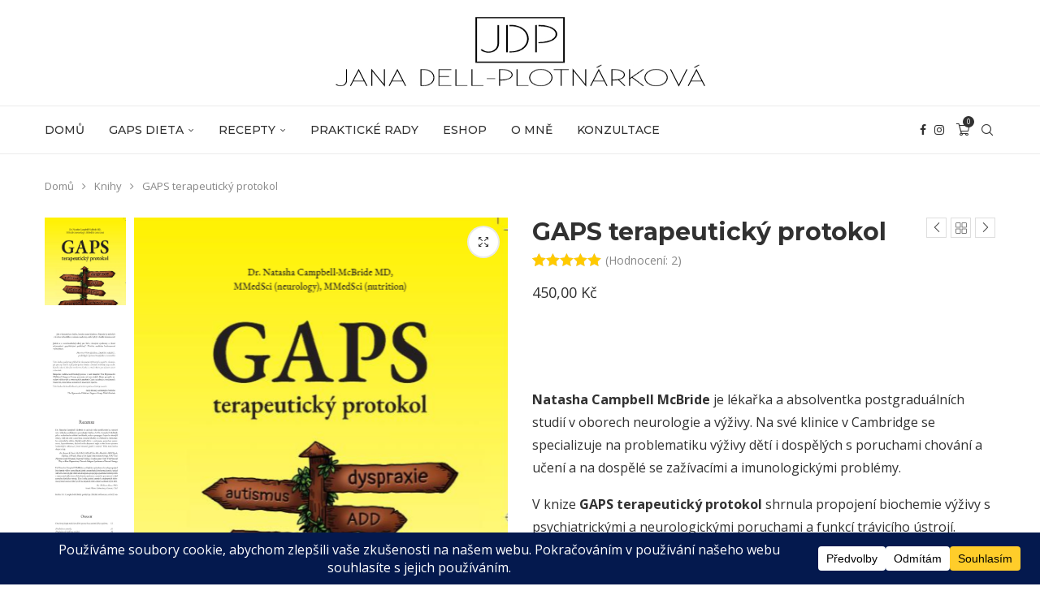

--- FILE ---
content_type: text/html; charset=UTF-8
request_url: https://www.janadellplotnarkova.cz/produkt/gaps-terapeuticky-protokol/
body_size: 38879
content:
<!DOCTYPE html>
<html lang="cs" itemscope itemtype="https://schema.org/Product">
<head>
    <meta charset="UTF-8">
    <meta http-equiv="X-UA-Compatible" content="IE=edge">
    <meta name="viewport" content="width=device-width, initial-scale=1">
    <link rel="profile" href="https://gmpg.org/xfn/11"/>
    <link rel="alternate" type="application/rss+xml" title="Jana Dell-Plotnarkova RSS Feed"
          href="https://www.janadellplotnarkova.cz/feed/"/>
    <link rel="alternate" type="application/atom+xml" title="Jana Dell-Plotnarkova Atom Feed"
          href="https://www.janadellplotnarkova.cz/feed/atom/"/>
    <link rel="pingback" href="https://www.janadellplotnarkova.cz/xmlrpc.php"/>
    <!--[if lt IE 9]>
	<script src="https://www.janadellplotnarkova.cz/wp-content/themes/soledad/js/html5.js"></script>
	<![endif]-->
	
<!-- Soledad OG: 8.6.9 --><link rel="image_src" href="https://www.janadellplotnarkova.cz/wp-content/uploads/2019/05/GAPS-kniha.png"><meta name="msapplication-TileImage" content="https://www.janadellplotnarkova.cz/wp-content/uploads/2019/05/GAPS-kniha.png">
<meta property="og:image" content="https://www.janadellplotnarkova.cz/wp-content/uploads/2019/05/GAPS-kniha.png"><meta property="og:image:secure_url" content="https://www.janadellplotnarkova.cz/wp-content/uploads/2019/05/GAPS-kniha.png"><meta property="og:image:width" content="503"><meta property="og:image:height" content="790"><meta property="og:image:alt" content="GAPS kniha"><meta property="og:image:type" content="image/png"><meta property="og:description" content="&nbsp; &nbsp; Natasha Campbell McBride je lékařka a absolventka postgraduálních studií v oborech neurologie a výživy. Na své klinice v Cambridge se specializuje na problematiku výživy dětí i dospělých s poruchami chování a učení a na dospělé se zažívacími a imunologickými problémy. V knize GAPS terapeutický protokol shrnula propojení biochemie výživy s psychiatrickými a neurologickými poruchami a funkcí trávicího ústrojí. Autorka je přesvědčena o zásadní souvislosti mezi tělesným a duševním zdravím, konzumací konkrétních potravin a nápojů a stavem zažívacího systému. Výsledky její praxe tento názor jednoznačně potvrzují a tato kniha je srozumitelným a čtivým shrnutím jejích poznatků, zkušeností a výzkumů. České vydání je kompletním překladem původního anglického titulu Gut and Psychology Syndrome, přeložila Jana Dell Plotnárková. Vydalo Nakladatelství Altenberg  www.alten-berg.cz Úvodní část knihy a její podrobný obsah jsou k dispozici v náhledu. &nbsp;"><meta property="og:type" content="article"><meta property="og:locale" content="cs"><meta property="og:site_name" content="Jana Dell-Plotnarkova"><meta property="og:title" content="GAPS terapeutický protokol"><meta property="og:url" content="https://www.janadellplotnarkova.cz/produkt/gaps-terapeuticky-protokol/"><meta property="og:updated_time" content="2026-01-27T21:36:43+00:00">
<meta property="article:published_time" content="2019-05-22T19:48:03+00:00"><meta property="article:modified_time" content="2026-01-27T21:36:43+00:00"><meta property="article:author:first_name" content="Anita"><meta property="article:author:last_name" content="Perera"><meta property="article:author:username" content="anita">
<meta property="twitter:partner" content="ogwp"><meta property="twitter:card" content="summary"><meta property="twitter:image" content="https://www.janadellplotnarkova.cz/wp-content/uploads/2019/05/GAPS-kniha.png"><meta property="twitter:image:alt" content="GAPS kniha"><meta property="twitter:title" content="GAPS terapeutický protokol"><meta property="twitter:description" content="&nbsp; &nbsp; Natasha Campbell McBride je lékařka a absolventka postgraduálních studií v oborech neurologie a výživy. Na své klinice v Cambridge se specializuje na problematiku výživy dětí i..."><meta property="twitter:url" content="https://www.janadellplotnarkova.cz/produkt/gaps-terapeuticky-protokol/">
<meta itemprop="image" content="https://www.janadellplotnarkova.cz/wp-content/uploads/2019/05/GAPS-kniha.png"><meta itemprop="name" content="GAPS terapeutický protokol"><meta itemprop="description" content="&nbsp; &nbsp; Natasha Campbell McBride je lékařka a absolventka postgraduálních studií v oborech neurologie a výživy. Na své klinice v Cambridge se specializuje na problematiku výživy dětí i dospělých s poruchami chování a učení a na dospělé se zažívacími a imunologickými problémy. V knize GAPS terapeutický protokol shrnula propojení biochemie výživy s psychiatrickými a neurologickými poruchami a funkcí trávicího ústrojí. Autorka je přesvědčena o zásadní souvislosti mezi tělesným a duševním zdravím, konzumací konkrétních potravin a nápojů a stavem zažívacího systému. Výsledky její praxe tento názor jednoznačně potvrzují a tato kniha je srozumitelným a čtivým shrnutím jejích poznatků, zkušeností a výzkumů. České vydání je kompletním překladem původního anglického titulu Gut and Psychology Syndrome, přeložila Jana Dell Plotnárková. Vydalo Nakladatelství Altenberg  www.alten-berg.cz Úvodní část knihy a její podrobný obsah jsou k dispozici v náhledu. &nbsp;"><meta itemprop="datePublished" content="2019-05-22T19:48:03+00:00"><meta itemprop="dateModified" content="2026-01-27T21:36:43+00:00"><meta itemprop="author" content="anita">
<meta property="profile:first_name" content="Anita"><meta property="profile:last_name" content="Perera"><meta property="profile:username" content="anita">
<!-- /Soledad OG -->

<title>GAPS terapeutický protokol &#8211; Jana Dell-Plotnarkova</title>
<link rel='preconnect' href='https://fonts.googleapis.com' />
<link rel='preconnect' href='https://fonts.gstatic.com' />
<meta http-equiv='x-dns-prefetch-control' content='on'>
<link rel='dns-prefetch' href='//fonts.googleapis.com' />
<link rel='dns-prefetch' href='//fonts.gstatic.com' />
<link rel='dns-prefetch' href='//s.gravatar.com' />
<link rel='dns-prefetch' href='//www.google-analytics.com' />
<meta name='robots' content='max-image-preview:large' />
	<style>img:is([sizes="auto" i], [sizes^="auto," i]) { contain-intrinsic-size: 3000px 1500px }</style>
	<link rel='dns-prefetch' href='//www.googletagmanager.com' />
<link rel='dns-prefetch' href='//fonts.googleapis.com' />
<link rel="alternate" type="application/rss+xml" title="Jana Dell-Plotnarkova &raquo; RSS zdroj" href="https://www.janadellplotnarkova.cz/feed/" />
<link rel="alternate" type="application/rss+xml" title="Jana Dell-Plotnarkova &raquo; RSS komentářů" href="https://www.janadellplotnarkova.cz/comments/feed/" />
<link rel="alternate" type="application/rss+xml" title="Jana Dell-Plotnarkova &raquo; RSS komentářů pro GAPS terapeutický protokol" href="https://www.janadellplotnarkova.cz/produkt/gaps-terapeuticky-protokol/feed/" />
<script data-cfasync="false" data-wpfc-render="false">
		(function () {
			window.dataLayer = window.dataLayer || [];function gtag(){dataLayer.push(arguments);}
			
			let preferences = {
				marketing: 0,
				statistics: 0,
			}
			
			// Get preferences directly from cookie
			const value = `; ` + document.cookie;
			const parts = value.split(`; wpconsent_preferences=`);
			if (parts.length === 2) {
				try {
					preferences = JSON.parse(parts.pop().split(';').shift());
				} catch (e) {
					console.error('Error parsing WPConsent preferences:', e);
				}
			}
			
			gtag('consent', 'default', {
				'ad_storage': preferences.marketing ? 'granted' : 'denied',
				'analytics_storage': preferences.statistics ? 'granted' : 'denied',
				'ad_user_data': preferences.marketing ? 'granted' : 'denied',
				'ad_personalization': preferences.marketing ? 'granted' : 'denied',
				'security_storage': 'granted',
				'functionality_storage': 'granted'
			});
		})();
	</script>		<!-- This site uses the Google Analytics by MonsterInsights plugin v9.11.1 - Using Analytics tracking - https://www.monsterinsights.com/ -->
							<script src="//www.googletagmanager.com/gtag/js?id=G-5QF0YB1LK8"  data-cfasync="false" data-wpfc-render="false" type="text/javascript" async></script>
			<script data-cfasync="false" data-wpfc-render="false" type="text/javascript">
				var mi_version = '9.11.1';
				var mi_track_user = true;
				var mi_no_track_reason = '';
								var MonsterInsightsDefaultLocations = {"page_location":"https:\/\/www.janadellplotnarkova.cz\/produkt\/gaps-terapeuticky-protokol\/"};
								if ( typeof MonsterInsightsPrivacyGuardFilter === 'function' ) {
					var MonsterInsightsLocations = (typeof MonsterInsightsExcludeQuery === 'object') ? MonsterInsightsPrivacyGuardFilter( MonsterInsightsExcludeQuery ) : MonsterInsightsPrivacyGuardFilter( MonsterInsightsDefaultLocations );
				} else {
					var MonsterInsightsLocations = (typeof MonsterInsightsExcludeQuery === 'object') ? MonsterInsightsExcludeQuery : MonsterInsightsDefaultLocations;
				}

								var disableStrs = [
										'ga-disable-G-5QF0YB1LK8',
									];

				/* Function to detect opted out users */
				function __gtagTrackerIsOptedOut() {
					for (var index = 0; index < disableStrs.length; index++) {
						if (document.cookie.indexOf(disableStrs[index] + '=true') > -1) {
							return true;
						}
					}

					return false;
				}

				/* Disable tracking if the opt-out cookie exists. */
				if (__gtagTrackerIsOptedOut()) {
					for (var index = 0; index < disableStrs.length; index++) {
						window[disableStrs[index]] = true;
					}
				}

				/* Opt-out function */
				function __gtagTrackerOptout() {
					for (var index = 0; index < disableStrs.length; index++) {
						document.cookie = disableStrs[index] + '=true; expires=Thu, 31 Dec 2099 23:59:59 UTC; path=/';
						window[disableStrs[index]] = true;
					}
				}

				if ('undefined' === typeof gaOptout) {
					function gaOptout() {
						__gtagTrackerOptout();
					}
				}
								window.dataLayer = window.dataLayer || [];

				window.MonsterInsightsDualTracker = {
					helpers: {},
					trackers: {},
				};
				if (mi_track_user) {
					function __gtagDataLayer() {
						dataLayer.push(arguments);
					}

					function __gtagTracker(type, name, parameters) {
						if (!parameters) {
							parameters = {};
						}

						if (parameters.send_to) {
							__gtagDataLayer.apply(null, arguments);
							return;
						}

						if (type === 'event') {
														parameters.send_to = monsterinsights_frontend.v4_id;
							var hookName = name;
							if (typeof parameters['event_category'] !== 'undefined') {
								hookName = parameters['event_category'] + ':' + name;
							}

							if (typeof MonsterInsightsDualTracker.trackers[hookName] !== 'undefined') {
								MonsterInsightsDualTracker.trackers[hookName](parameters);
							} else {
								__gtagDataLayer('event', name, parameters);
							}
							
						} else {
							__gtagDataLayer.apply(null, arguments);
						}
					}

					__gtagTracker('js', new Date());
					__gtagTracker('set', {
						'developer_id.dZGIzZG': true,
											});
					if ( MonsterInsightsLocations.page_location ) {
						__gtagTracker('set', MonsterInsightsLocations);
					}
										__gtagTracker('config', 'G-5QF0YB1LK8', {"forceSSL":"true"} );
										window.gtag = __gtagTracker;										(function () {
						/* https://developers.google.com/analytics/devguides/collection/analyticsjs/ */
						/* ga and __gaTracker compatibility shim. */
						var noopfn = function () {
							return null;
						};
						var newtracker = function () {
							return new Tracker();
						};
						var Tracker = function () {
							return null;
						};
						var p = Tracker.prototype;
						p.get = noopfn;
						p.set = noopfn;
						p.send = function () {
							var args = Array.prototype.slice.call(arguments);
							args.unshift('send');
							__gaTracker.apply(null, args);
						};
						var __gaTracker = function () {
							var len = arguments.length;
							if (len === 0) {
								return;
							}
							var f = arguments[len - 1];
							if (typeof f !== 'object' || f === null || typeof f.hitCallback !== 'function') {
								if ('send' === arguments[0]) {
									var hitConverted, hitObject = false, action;
									if ('event' === arguments[1]) {
										if ('undefined' !== typeof arguments[3]) {
											hitObject = {
												'eventAction': arguments[3],
												'eventCategory': arguments[2],
												'eventLabel': arguments[4],
												'value': arguments[5] ? arguments[5] : 1,
											}
										}
									}
									if ('pageview' === arguments[1]) {
										if ('undefined' !== typeof arguments[2]) {
											hitObject = {
												'eventAction': 'page_view',
												'page_path': arguments[2],
											}
										}
									}
									if (typeof arguments[2] === 'object') {
										hitObject = arguments[2];
									}
									if (typeof arguments[5] === 'object') {
										Object.assign(hitObject, arguments[5]);
									}
									if ('undefined' !== typeof arguments[1].hitType) {
										hitObject = arguments[1];
										if ('pageview' === hitObject.hitType) {
											hitObject.eventAction = 'page_view';
										}
									}
									if (hitObject) {
										action = 'timing' === arguments[1].hitType ? 'timing_complete' : hitObject.eventAction;
										hitConverted = mapArgs(hitObject);
										__gtagTracker('event', action, hitConverted);
									}
								}
								return;
							}

							function mapArgs(args) {
								var arg, hit = {};
								var gaMap = {
									'eventCategory': 'event_category',
									'eventAction': 'event_action',
									'eventLabel': 'event_label',
									'eventValue': 'event_value',
									'nonInteraction': 'non_interaction',
									'timingCategory': 'event_category',
									'timingVar': 'name',
									'timingValue': 'value',
									'timingLabel': 'event_label',
									'page': 'page_path',
									'location': 'page_location',
									'title': 'page_title',
									'referrer' : 'page_referrer',
								};
								for (arg in args) {
																		if (!(!args.hasOwnProperty(arg) || !gaMap.hasOwnProperty(arg))) {
										hit[gaMap[arg]] = args[arg];
									} else {
										hit[arg] = args[arg];
									}
								}
								return hit;
							}

							try {
								f.hitCallback();
							} catch (ex) {
							}
						};
						__gaTracker.create = newtracker;
						__gaTracker.getByName = newtracker;
						__gaTracker.getAll = function () {
							return [];
						};
						__gaTracker.remove = noopfn;
						__gaTracker.loaded = true;
						window['__gaTracker'] = __gaTracker;
					})();
									} else {
										console.log("");
					(function () {
						function __gtagTracker() {
							return null;
						}

						window['__gtagTracker'] = __gtagTracker;
						window['gtag'] = __gtagTracker;
					})();
									}
			</script>
							<!-- / Google Analytics by MonsterInsights -->
		<style id='wp-block-library-theme-inline-css' type='text/css'>
.wp-block-audio :where(figcaption){color:#555;font-size:13px;text-align:center}.is-dark-theme .wp-block-audio :where(figcaption){color:#ffffffa6}.wp-block-audio{margin:0 0 1em}.wp-block-code{border:1px solid #ccc;border-radius:4px;font-family:Menlo,Consolas,monaco,monospace;padding:.8em 1em}.wp-block-embed :where(figcaption){color:#555;font-size:13px;text-align:center}.is-dark-theme .wp-block-embed :where(figcaption){color:#ffffffa6}.wp-block-embed{margin:0 0 1em}.blocks-gallery-caption{color:#555;font-size:13px;text-align:center}.is-dark-theme .blocks-gallery-caption{color:#ffffffa6}:root :where(.wp-block-image figcaption){color:#555;font-size:13px;text-align:center}.is-dark-theme :root :where(.wp-block-image figcaption){color:#ffffffa6}.wp-block-image{margin:0 0 1em}.wp-block-pullquote{border-bottom:4px solid;border-top:4px solid;color:currentColor;margin-bottom:1.75em}.wp-block-pullquote cite,.wp-block-pullquote footer,.wp-block-pullquote__citation{color:currentColor;font-size:.8125em;font-style:normal;text-transform:uppercase}.wp-block-quote{border-left:.25em solid;margin:0 0 1.75em;padding-left:1em}.wp-block-quote cite,.wp-block-quote footer{color:currentColor;font-size:.8125em;font-style:normal;position:relative}.wp-block-quote:where(.has-text-align-right){border-left:none;border-right:.25em solid;padding-left:0;padding-right:1em}.wp-block-quote:where(.has-text-align-center){border:none;padding-left:0}.wp-block-quote.is-large,.wp-block-quote.is-style-large,.wp-block-quote:where(.is-style-plain){border:none}.wp-block-search .wp-block-search__label{font-weight:700}.wp-block-search__button{border:1px solid #ccc;padding:.375em .625em}:where(.wp-block-group.has-background){padding:1.25em 2.375em}.wp-block-separator.has-css-opacity{opacity:.4}.wp-block-separator{border:none;border-bottom:2px solid;margin-left:auto;margin-right:auto}.wp-block-separator.has-alpha-channel-opacity{opacity:1}.wp-block-separator:not(.is-style-wide):not(.is-style-dots){width:100px}.wp-block-separator.has-background:not(.is-style-dots){border-bottom:none;height:1px}.wp-block-separator.has-background:not(.is-style-wide):not(.is-style-dots){height:2px}.wp-block-table{margin:0 0 1em}.wp-block-table td,.wp-block-table th{word-break:normal}.wp-block-table :where(figcaption){color:#555;font-size:13px;text-align:center}.is-dark-theme .wp-block-table :where(figcaption){color:#ffffffa6}.wp-block-video :where(figcaption){color:#555;font-size:13px;text-align:center}.is-dark-theme .wp-block-video :where(figcaption){color:#ffffffa6}.wp-block-video{margin:0 0 1em}:root :where(.wp-block-template-part.has-background){margin-bottom:0;margin-top:0;padding:1.25em 2.375em}
</style>
<style id='classic-theme-styles-inline-css' type='text/css'>
/*! This file is auto-generated */
.wp-block-button__link{color:#fff;background-color:#32373c;border-radius:9999px;box-shadow:none;text-decoration:none;padding:calc(.667em + 2px) calc(1.333em + 2px);font-size:1.125em}.wp-block-file__button{background:#32373c;color:#fff;text-decoration:none}
</style>
<style id='block-soledad-style-inline-css' type='text/css'>
.pchead-e-block{--pcborder-cl:#dedede;--pcaccent-cl:#6eb48c}.heading1-style-1>h1,.heading1-style-2>h1,.heading2-style-1>h2,.heading2-style-2>h2,.heading3-style-1>h3,.heading3-style-2>h3,.heading4-style-1>h4,.heading4-style-2>h4,.heading5-style-1>h5,.heading5-style-2>h5{padding-bottom:8px;border-bottom:1px solid var(--pcborder-cl);overflow:hidden}.heading1-style-2>h1,.heading2-style-2>h2,.heading3-style-2>h3,.heading4-style-2>h4,.heading5-style-2>h5{border-bottom-width:0;position:relative}.heading1-style-2>h1:before,.heading2-style-2>h2:before,.heading3-style-2>h3:before,.heading4-style-2>h4:before,.heading5-style-2>h5:before{content:'';width:50px;height:2px;bottom:0;left:0;z-index:2;background:var(--pcaccent-cl);position:absolute}.heading1-style-2>h1:after,.heading2-style-2>h2:after,.heading3-style-2>h3:after,.heading4-style-2>h4:after,.heading5-style-2>h5:after{content:'';width:100%;height:2px;bottom:0;left:20px;z-index:1;background:var(--pcborder-cl);position:absolute}.heading1-style-3>h1,.heading1-style-4>h1,.heading2-style-3>h2,.heading2-style-4>h2,.heading3-style-3>h3,.heading3-style-4>h3,.heading4-style-3>h4,.heading4-style-4>h4,.heading5-style-3>h5,.heading5-style-4>h5{position:relative;padding-left:20px}.heading1-style-3>h1:before,.heading1-style-4>h1:before,.heading2-style-3>h2:before,.heading2-style-4>h2:before,.heading3-style-3>h3:before,.heading3-style-4>h3:before,.heading4-style-3>h4:before,.heading4-style-4>h4:before,.heading5-style-3>h5:before,.heading5-style-4>h5:before{width:10px;height:100%;content:'';position:absolute;top:0;left:0;bottom:0;background:var(--pcaccent-cl)}.heading1-style-4>h1,.heading2-style-4>h2,.heading3-style-4>h3,.heading4-style-4>h4,.heading5-style-4>h5{padding:10px 20px;background:#f1f1f1}.heading1-style-5>h1,.heading2-style-5>h2,.heading3-style-5>h3,.heading4-style-5>h4,.heading5-style-5>h5{position:relative;z-index:1}.heading1-style-5>h1:before,.heading2-style-5>h2:before,.heading3-style-5>h3:before,.heading4-style-5>h4:before,.heading5-style-5>h5:before{content:"";position:absolute;left:0;bottom:0;width:200px;height:50%;transform:skew(-25deg) translateX(0);background:var(--pcaccent-cl);z-index:-1;opacity:.4}.heading1-style-6>h1,.heading2-style-6>h2,.heading3-style-6>h3,.heading4-style-6>h4,.heading5-style-6>h5{text-decoration:underline;text-underline-offset:2px;text-decoration-thickness:4px;text-decoration-color:var(--pcaccent-cl)}
</style>
<style id='global-styles-inline-css' type='text/css'>
:root{--wp--preset--aspect-ratio--square: 1;--wp--preset--aspect-ratio--4-3: 4/3;--wp--preset--aspect-ratio--3-4: 3/4;--wp--preset--aspect-ratio--3-2: 3/2;--wp--preset--aspect-ratio--2-3: 2/3;--wp--preset--aspect-ratio--16-9: 16/9;--wp--preset--aspect-ratio--9-16: 9/16;--wp--preset--color--black: #000000;--wp--preset--color--cyan-bluish-gray: #abb8c3;--wp--preset--color--white: #ffffff;--wp--preset--color--pale-pink: #f78da7;--wp--preset--color--vivid-red: #cf2e2e;--wp--preset--color--luminous-vivid-orange: #ff6900;--wp--preset--color--luminous-vivid-amber: #fcb900;--wp--preset--color--light-green-cyan: #7bdcb5;--wp--preset--color--vivid-green-cyan: #00d084;--wp--preset--color--pale-cyan-blue: #8ed1fc;--wp--preset--color--vivid-cyan-blue: #0693e3;--wp--preset--color--vivid-purple: #9b51e0;--wp--preset--gradient--vivid-cyan-blue-to-vivid-purple: linear-gradient(135deg,rgba(6,147,227,1) 0%,rgb(155,81,224) 100%);--wp--preset--gradient--light-green-cyan-to-vivid-green-cyan: linear-gradient(135deg,rgb(122,220,180) 0%,rgb(0,208,130) 100%);--wp--preset--gradient--luminous-vivid-amber-to-luminous-vivid-orange: linear-gradient(135deg,rgba(252,185,0,1) 0%,rgba(255,105,0,1) 100%);--wp--preset--gradient--luminous-vivid-orange-to-vivid-red: linear-gradient(135deg,rgba(255,105,0,1) 0%,rgb(207,46,46) 100%);--wp--preset--gradient--very-light-gray-to-cyan-bluish-gray: linear-gradient(135deg,rgb(238,238,238) 0%,rgb(169,184,195) 100%);--wp--preset--gradient--cool-to-warm-spectrum: linear-gradient(135deg,rgb(74,234,220) 0%,rgb(151,120,209) 20%,rgb(207,42,186) 40%,rgb(238,44,130) 60%,rgb(251,105,98) 80%,rgb(254,248,76) 100%);--wp--preset--gradient--blush-light-purple: linear-gradient(135deg,rgb(255,206,236) 0%,rgb(152,150,240) 100%);--wp--preset--gradient--blush-bordeaux: linear-gradient(135deg,rgb(254,205,165) 0%,rgb(254,45,45) 50%,rgb(107,0,62) 100%);--wp--preset--gradient--luminous-dusk: linear-gradient(135deg,rgb(255,203,112) 0%,rgb(199,81,192) 50%,rgb(65,88,208) 100%);--wp--preset--gradient--pale-ocean: linear-gradient(135deg,rgb(255,245,203) 0%,rgb(182,227,212) 50%,rgb(51,167,181) 100%);--wp--preset--gradient--electric-grass: linear-gradient(135deg,rgb(202,248,128) 0%,rgb(113,206,126) 100%);--wp--preset--gradient--midnight: linear-gradient(135deg,rgb(2,3,129) 0%,rgb(40,116,252) 100%);--wp--preset--font-size--small: 12px;--wp--preset--font-size--medium: 20px;--wp--preset--font-size--large: 32px;--wp--preset--font-size--x-large: 42px;--wp--preset--font-size--normal: 14px;--wp--preset--font-size--huge: 42px;--wp--preset--spacing--20: 0.44rem;--wp--preset--spacing--30: 0.67rem;--wp--preset--spacing--40: 1rem;--wp--preset--spacing--50: 1.5rem;--wp--preset--spacing--60: 2.25rem;--wp--preset--spacing--70: 3.38rem;--wp--preset--spacing--80: 5.06rem;--wp--preset--shadow--natural: 6px 6px 9px rgba(0, 0, 0, 0.2);--wp--preset--shadow--deep: 12px 12px 50px rgba(0, 0, 0, 0.4);--wp--preset--shadow--sharp: 6px 6px 0px rgba(0, 0, 0, 0.2);--wp--preset--shadow--outlined: 6px 6px 0px -3px rgba(255, 255, 255, 1), 6px 6px rgba(0, 0, 0, 1);--wp--preset--shadow--crisp: 6px 6px 0px rgba(0, 0, 0, 1);}:where(.is-layout-flex){gap: 0.5em;}:where(.is-layout-grid){gap: 0.5em;}body .is-layout-flex{display: flex;}.is-layout-flex{flex-wrap: wrap;align-items: center;}.is-layout-flex > :is(*, div){margin: 0;}body .is-layout-grid{display: grid;}.is-layout-grid > :is(*, div){margin: 0;}:where(.wp-block-columns.is-layout-flex){gap: 2em;}:where(.wp-block-columns.is-layout-grid){gap: 2em;}:where(.wp-block-post-template.is-layout-flex){gap: 1.25em;}:where(.wp-block-post-template.is-layout-grid){gap: 1.25em;}.has-black-color{color: var(--wp--preset--color--black) !important;}.has-cyan-bluish-gray-color{color: var(--wp--preset--color--cyan-bluish-gray) !important;}.has-white-color{color: var(--wp--preset--color--white) !important;}.has-pale-pink-color{color: var(--wp--preset--color--pale-pink) !important;}.has-vivid-red-color{color: var(--wp--preset--color--vivid-red) !important;}.has-luminous-vivid-orange-color{color: var(--wp--preset--color--luminous-vivid-orange) !important;}.has-luminous-vivid-amber-color{color: var(--wp--preset--color--luminous-vivid-amber) !important;}.has-light-green-cyan-color{color: var(--wp--preset--color--light-green-cyan) !important;}.has-vivid-green-cyan-color{color: var(--wp--preset--color--vivid-green-cyan) !important;}.has-pale-cyan-blue-color{color: var(--wp--preset--color--pale-cyan-blue) !important;}.has-vivid-cyan-blue-color{color: var(--wp--preset--color--vivid-cyan-blue) !important;}.has-vivid-purple-color{color: var(--wp--preset--color--vivid-purple) !important;}.has-black-background-color{background-color: var(--wp--preset--color--black) !important;}.has-cyan-bluish-gray-background-color{background-color: var(--wp--preset--color--cyan-bluish-gray) !important;}.has-white-background-color{background-color: var(--wp--preset--color--white) !important;}.has-pale-pink-background-color{background-color: var(--wp--preset--color--pale-pink) !important;}.has-vivid-red-background-color{background-color: var(--wp--preset--color--vivid-red) !important;}.has-luminous-vivid-orange-background-color{background-color: var(--wp--preset--color--luminous-vivid-orange) !important;}.has-luminous-vivid-amber-background-color{background-color: var(--wp--preset--color--luminous-vivid-amber) !important;}.has-light-green-cyan-background-color{background-color: var(--wp--preset--color--light-green-cyan) !important;}.has-vivid-green-cyan-background-color{background-color: var(--wp--preset--color--vivid-green-cyan) !important;}.has-pale-cyan-blue-background-color{background-color: var(--wp--preset--color--pale-cyan-blue) !important;}.has-vivid-cyan-blue-background-color{background-color: var(--wp--preset--color--vivid-cyan-blue) !important;}.has-vivid-purple-background-color{background-color: var(--wp--preset--color--vivid-purple) !important;}.has-black-border-color{border-color: var(--wp--preset--color--black) !important;}.has-cyan-bluish-gray-border-color{border-color: var(--wp--preset--color--cyan-bluish-gray) !important;}.has-white-border-color{border-color: var(--wp--preset--color--white) !important;}.has-pale-pink-border-color{border-color: var(--wp--preset--color--pale-pink) !important;}.has-vivid-red-border-color{border-color: var(--wp--preset--color--vivid-red) !important;}.has-luminous-vivid-orange-border-color{border-color: var(--wp--preset--color--luminous-vivid-orange) !important;}.has-luminous-vivid-amber-border-color{border-color: var(--wp--preset--color--luminous-vivid-amber) !important;}.has-light-green-cyan-border-color{border-color: var(--wp--preset--color--light-green-cyan) !important;}.has-vivid-green-cyan-border-color{border-color: var(--wp--preset--color--vivid-green-cyan) !important;}.has-pale-cyan-blue-border-color{border-color: var(--wp--preset--color--pale-cyan-blue) !important;}.has-vivid-cyan-blue-border-color{border-color: var(--wp--preset--color--vivid-cyan-blue) !important;}.has-vivid-purple-border-color{border-color: var(--wp--preset--color--vivid-purple) !important;}.has-vivid-cyan-blue-to-vivid-purple-gradient-background{background: var(--wp--preset--gradient--vivid-cyan-blue-to-vivid-purple) !important;}.has-light-green-cyan-to-vivid-green-cyan-gradient-background{background: var(--wp--preset--gradient--light-green-cyan-to-vivid-green-cyan) !important;}.has-luminous-vivid-amber-to-luminous-vivid-orange-gradient-background{background: var(--wp--preset--gradient--luminous-vivid-amber-to-luminous-vivid-orange) !important;}.has-luminous-vivid-orange-to-vivid-red-gradient-background{background: var(--wp--preset--gradient--luminous-vivid-orange-to-vivid-red) !important;}.has-very-light-gray-to-cyan-bluish-gray-gradient-background{background: var(--wp--preset--gradient--very-light-gray-to-cyan-bluish-gray) !important;}.has-cool-to-warm-spectrum-gradient-background{background: var(--wp--preset--gradient--cool-to-warm-spectrum) !important;}.has-blush-light-purple-gradient-background{background: var(--wp--preset--gradient--blush-light-purple) !important;}.has-blush-bordeaux-gradient-background{background: var(--wp--preset--gradient--blush-bordeaux) !important;}.has-luminous-dusk-gradient-background{background: var(--wp--preset--gradient--luminous-dusk) !important;}.has-pale-ocean-gradient-background{background: var(--wp--preset--gradient--pale-ocean) !important;}.has-electric-grass-gradient-background{background: var(--wp--preset--gradient--electric-grass) !important;}.has-midnight-gradient-background{background: var(--wp--preset--gradient--midnight) !important;}.has-small-font-size{font-size: var(--wp--preset--font-size--small) !important;}.has-medium-font-size{font-size: var(--wp--preset--font-size--medium) !important;}.has-large-font-size{font-size: var(--wp--preset--font-size--large) !important;}.has-x-large-font-size{font-size: var(--wp--preset--font-size--x-large) !important;}
:where(.wp-block-post-template.is-layout-flex){gap: 1.25em;}:where(.wp-block-post-template.is-layout-grid){gap: 1.25em;}
:where(.wp-block-columns.is-layout-flex){gap: 2em;}:where(.wp-block-columns.is-layout-grid){gap: 2em;}
:root :where(.wp-block-pullquote){font-size: 1.5em;line-height: 1.6;}
</style>
<style id='woocommerce-inline-inline-css' type='text/css'>
.woocommerce form .form-row .required { visibility: visible; }
</style>
<link rel='stylesheet' id='wpo_min-header-0-css' href='https://www.janadellplotnarkova.cz/wp-content/cache/wpo-minify/1769464063/assets/wpo-minify-header-712a5e9b.min.css' type='text/css' media='all' />
<link rel='stylesheet' id='wpo_min-header-1-css' href='https://www.janadellplotnarkova.cz/wp-content/cache/wpo-minify/1769464063/assets/wpo-minify-header-eeb7140f.min.css' type='text/css' media='only screen and (max-width: 768px)' />
<link rel='stylesheet' id='wpo_min-header-2-css' href='https://www.janadellplotnarkova.cz/wp-content/cache/wpo-minify/1769464063/assets/wpo-minify-header-87b08fb6.min.css' type='text/css' media='all' />
<script type="text/template" id="tmpl-variation-template">
	<div class="woocommerce-variation-description">{{{ data.variation.variation_description }}}</div>
	<div class="woocommerce-variation-price">{{{ data.variation.price_html }}}</div>
	<div class="woocommerce-variation-availability">{{{ data.variation.availability_html }}}</div>
</script>
<script type="text/template" id="tmpl-unavailable-variation-template">
	<p role="alert">Je nám líto, tento produkt není dostupný. Zvolte prosím jinou kombinaci.</p>
</script>
<script type="text/javascript" id="woocommerce-google-analytics-integration-gtag-js-after">
/* <![CDATA[ */
/* Google Analytics for WooCommerce (gtag.js) */
					window.dataLayer = window.dataLayer || [];
					function gtag(){dataLayer.push(arguments);}
					// Set up default consent state.
					for ( const mode of [{"analytics_storage":"denied","ad_storage":"denied","ad_user_data":"denied","ad_personalization":"denied","region":["AT","BE","BG","HR","CY","CZ","DK","EE","FI","FR","DE","GR","HU","IS","IE","IT","LV","LI","LT","LU","MT","NL","NO","PL","PT","RO","SK","SI","ES","SE","GB","CH"]}] || [] ) {
						gtag( "consent", "default", { "wait_for_update": 500, ...mode } );
					}
					gtag("js", new Date());
					gtag("set", "developer_id.dOGY3NW", true);
					gtag("config", "UA-115721915-1", {"track_404":true,"allow_google_signals":false,"logged_in":false,"linker":{"domains":[],"allow_incoming":false},"custom_map":{"dimension1":"logged_in"}});
/* ]]> */
</script>
<script type="text/javascript" src="https://www.janadellplotnarkova.cz/wp-content/cache/wpo-minify/1769464063/assets/wpo-minify-header-59ad0ed2.min.js" id="wpo_min-header-1-js" async="async" data-wp-strategy="async"></script>
<script type="text/javascript" src="https://www.janadellplotnarkova.cz/wp-content/cache/wpo-minify/1769464063/assets/wpo-minify-header-931519dd.min.js" id="wpo_min-header-2-js"></script>
<script type="text/javascript" id="wpo_min-header-3-js-extra">
/* <![CDATA[ */
var wc_add_to_cart_params = {"ajax_url":"\/wp-admin\/admin-ajax.php","wc_ajax_url":"\/?wc-ajax=%%endpoint%%","i18n_view_cart":"Zobrazit ko\u0161\u00edk","cart_url":"https:\/\/www.janadellplotnarkova.cz\/kosik\/","is_cart":"","cart_redirect_after_add":"yes"};
var woocommerce_params = {"ajax_url":"\/wp-admin\/admin-ajax.php","wc_ajax_url":"\/?wc-ajax=%%endpoint%%","i18n_password_show":"Zobrazit heslo","i18n_password_hide":"Skr\u00fdt heslo"};
/* ]]> */
</script>
<script type="text/javascript" src="https://www.janadellplotnarkova.cz/wp-content/cache/wpo-minify/1769464063/assets/wpo-minify-header-47976083.min.js" id="wpo_min-header-3-js" defer="defer" data-wp-strategy="defer"></script>
<script type="text/javascript" id="wpo_min-header-4-js-extra">
/* <![CDATA[ */
var wc_add_to_cart_params = {"ajax_url":"\/wp-admin\/admin-ajax.php","wc_ajax_url":"\/?wc-ajax=%%endpoint%%","i18n_view_cart":"Zobrazit ko\u0161\u00edk","cart_url":"https:\/\/www.janadellplotnarkova.cz\/kosik\/","is_cart":"","cart_redirect_after_add":"yes"};
var _wpUtilSettings = {"ajax":{"url":"\/wp-admin\/admin-ajax.php"}};
/* ]]> */
</script>
<script type="text/javascript" src="https://www.janadellplotnarkova.cz/wp-content/cache/wpo-minify/1769464063/assets/wpo-minify-header-4d6d39ae.min.js" id="wpo_min-header-4-js"></script>
<script type="text/javascript" id="wpo_min-header-5-js-extra">
/* <![CDATA[ */
var _wpUtilSettings = {"ajax":{"url":"\/wp-admin\/admin-ajax.php"}};
var wc_add_to_cart_variation_params = {"wc_ajax_url":"\/?wc-ajax=%%endpoint%%","i18n_no_matching_variations_text":"Omlouv\u00e1me se, \u017e\u00e1dn\u00e9 produkty neodpov\u00eddaj\u00ed Va\u0161emu v\u00fdb\u011bru. Zvolte pros\u00edm jinou kombinaci.","i18n_make_a_selection_text":"Vyberte mo\u017enosti produktu p\u0159ed p\u0159id\u00e1n\u00edm tohoto produktu do n\u00e1kupn\u00edho ko\u0161\u00edku.","i18n_unavailable_text":"Je n\u00e1m l\u00edto, tento produkt nen\u00ed dostupn\u00fd. Zvolte pros\u00edm jinou kombinaci.","i18n_reset_alert_text":"V\u00e1\u0161 v\u00fdb\u011br byl obnoven. Pros\u00edm vyberte n\u011bjak\u00e9 mo\u017enosti produktu, ne\u017e ho p\u0159id\u00e1te do ko\u0161\u00edku."};
/* ]]> */
</script>
<script type="text/javascript" src="https://www.janadellplotnarkova.cz/wp-content/cache/wpo-minify/1769464063/assets/wpo-minify-header-30661747.min.js" id="wpo_min-header-5-js" defer="defer" data-wp-strategy="defer"></script>
<link rel="https://api.w.org/" href="https://www.janadellplotnarkova.cz/wp-json/" /><link rel="alternate" title="JSON" type="application/json" href="https://www.janadellplotnarkova.cz/wp-json/wp/v2/product/3640" /><link rel="EditURI" type="application/rsd+xml" title="RSD" href="https://www.janadellplotnarkova.cz/xmlrpc.php?rsd" />
<meta name="generator" content="WordPress 6.8.3" />
<meta name="generator" content="WooCommerce 10.3.7" />
<meta name="generator" content="Soledad 8.6.9" />
<link rel="canonical" href="https://www.janadellplotnarkova.cz/produkt/gaps-terapeuticky-protokol/" />
<link rel='shortlink' href='https://www.janadellplotnarkova.cz/?p=3640' />
<link rel="alternate" title="oEmbed (JSON)" type="application/json+oembed" href="https://www.janadellplotnarkova.cz/wp-json/oembed/1.0/embed?url=https%3A%2F%2Fwww.janadellplotnarkova.cz%2Fprodukt%2Fgaps-terapeuticky-protokol%2F" />
<link rel="alternate" title="oEmbed (XML)" type="text/xml+oembed" href="https://www.janadellplotnarkova.cz/wp-json/oembed/1.0/embed?url=https%3A%2F%2Fwww.janadellplotnarkova.cz%2Fprodukt%2Fgaps-terapeuticky-protokol%2F&#038;format=xml" />
    <style type="text/css">
                                                                                                                                            </style>
	<script type="text/javascript">
(function(url){
	if(/(?:Chrome\/26\.0\.1410\.63 Safari\/537\.31|WordfenceTestMonBot)/.test(navigator.userAgent)){ return; }
	var addEvent = function(evt, handler) {
		if (window.addEventListener) {
			document.addEventListener(evt, handler, false);
		} else if (window.attachEvent) {
			document.attachEvent('on' + evt, handler);
		}
	};
	var removeEvent = function(evt, handler) {
		if (window.removeEventListener) {
			document.removeEventListener(evt, handler, false);
		} else if (window.detachEvent) {
			document.detachEvent('on' + evt, handler);
		}
	};
	var evts = 'contextmenu dblclick drag dragend dragenter dragleave dragover dragstart drop keydown keypress keyup mousedown mousemove mouseout mouseover mouseup mousewheel scroll'.split(' ');
	var logHuman = function() {
		if (window.wfLogHumanRan) { return; }
		window.wfLogHumanRan = true;
		var wfscr = document.createElement('script');
		wfscr.type = 'text/javascript';
		wfscr.async = true;
		wfscr.src = url + '&r=' + Math.random();
		(document.getElementsByTagName('head')[0]||document.getElementsByTagName('body')[0]).appendChild(wfscr);
		for (var i = 0; i < evts.length; i++) {
			removeEvent(evts[i], logHuman);
		}
	};
	for (var i = 0; i < evts.length; i++) {
		addEvent(evts[i], logHuman);
	}
})('//www.janadellplotnarkova.cz/?wordfence_lh=1&hid=2BD8DDA9D04B339A09EFC939CCA9BF6D');
</script><script>var portfolioDataJs = portfolioDataJs || [];</script><style id="penci-custom-style" type="text/css">body{ --pcbg-cl: #fff; --pctext-cl: #313131; --pcborder-cl: #dedede; --pcheading-cl: #313131; --pcmeta-cl: #888888; --pcaccent-cl: #6eb48c; --pcbody-font: 'PT Serif', serif; --pchead-font: 'Raleway', sans-serif; --pchead-wei: bold; --pcava_bdr:10px;--pcajs_fvw:470px;--pcajs_fvmw:220px; } .single.penci-body-single-style-5 #header, .single.penci-body-single-style-6 #header, .single.penci-body-single-style-10 #header, .single.penci-body-single-style-5 .pc-wrapbuilder-header, .single.penci-body-single-style-6 .pc-wrapbuilder-header, .single.penci-body-single-style-10 .pc-wrapbuilder-header { --pchd-mg: 40px; } .fluid-width-video-wrapper > div { position: absolute; left: 0; right: 0; top: 0; width: 100%; height: 100%; } .yt-video-place { position: relative; text-align: center; } .yt-video-place.embed-responsive .start-video { display: block; top: 0; left: 0; bottom: 0; right: 0; position: absolute; transform: none; } .yt-video-place.embed-responsive .start-video img { margin: 0; padding: 0; top: 50%; display: inline-block; position: absolute; left: 50%; transform: translate(-50%, -50%); width: 68px; height: auto; } .mfp-bg { top: 0; left: 0; width: 100%; height: 100%; z-index: 9999999; overflow: hidden; position: fixed; background: #0b0b0b; opacity: .8; filter: alpha(opacity=80) } .mfp-wrap { top: 0; left: 0; width: 100%; height: 100%; z-index: 9999999; position: fixed; outline: none !important; -webkit-backface-visibility: hidden } body { --pchead-font: 'Montserrat', sans-serif; } body { --pcbody-font: 'Open Sans', sans-serif; } p{ line-height: 1.8; } .penci-hide-tagupdated{ display: none !important; } body, .widget ul li a{ font-size: 16px; } .widget ul li, .widget ol li, .post-entry, p, .post-entry p { font-size: 16px; line-height: 1.8; } .featured-area.featured-style-42 .item-inner-content, .featured-style-41 .swiper-slide, .slider-40-wrapper .nav-thumb-creative .thumb-container:after,.penci-slider44-t-item:before,.penci-slider44-main-wrapper .item, .featured-area .penci-image-holder, .featured-area .penci-slider4-overlay, .featured-area .penci-slide-overlay .overlay-link, .featured-style-29 .featured-slider-overlay, .penci-slider38-overlay{ border-radius: ; -webkit-border-radius: ; } .penci-featured-content-right:before{ border-top-right-radius: ; border-bottom-right-radius: ; } .penci-flat-overlay .penci-slide-overlay .penci-mag-featured-content:before{ border-bottom-left-radius: ; border-bottom-right-radius: ; } .container-single .post-image{ border-radius: ; -webkit-border-radius: ; } .penci-mega-post-inner, .penci-mega-thumbnail .penci-image-holder{ border-radius: ; -webkit-border-radius: ; } #navigation .menu > li > a, #navigation ul.menu ul.sub-menu li > a, .navigation ul.menu ul.sub-menu li > a, .penci-menu-hbg .menu li a, #sidebar-nav .menu li a, #navigation .penci-megamenu .penci-mega-child-categories a, .navigation .penci-megamenu .penci-mega-child-categories a{ font-weight: 500; } body.penci-body-boxed { background-image: url(http://www.janadellplotnarkova.cz/wp-content/uploads/2018/03/ecailles.png); } body.penci-body-boxed { background-repeat:repeat; } body.penci-body-boxed { background-size:auto; } #header .inner-header .container { padding:15px 0; } .editor-styles-wrapper, body{ --pcaccent-cl: #313131; } .penci-menuhbg-toggle:hover .lines-button:after, .penci-menuhbg-toggle:hover .penci-lines:before, .penci-menuhbg-toggle:hover .penci-lines:after,.tags-share-box.tags-share-box-s2 .post-share-plike,.penci-video_playlist .penci-playlist-title,.pencisc-column-2.penci-video_playlist .penci-video-nav .playlist-panel-item, .pencisc-column-1.penci-video_playlist .penci-video-nav .playlist-panel-item,.penci-video_playlist .penci-custom-scroll::-webkit-scrollbar-thumb, .pencisc-button, .post-entry .pencisc-button, .penci-dropcap-box, .penci-dropcap-circle, .penci-login-register input[type="submit"]:hover, .penci-ld .penci-ldin:before, .penci-ldspinner > div{ background: #313131; } a, .post-entry .penci-portfolio-filter ul li a:hover, .penci-portfolio-filter ul li a:hover, .penci-portfolio-filter ul li.active a, .post-entry .penci-portfolio-filter ul li.active a, .penci-countdown .countdown-amount, .archive-box h1, .post-entry a, .container.penci-breadcrumb span a:hover,.container.penci-breadcrumb a:hover, .post-entry blockquote:before, .post-entry blockquote cite, .post-entry blockquote .author, .wpb_text_column blockquote:before, .wpb_text_column blockquote cite, .wpb_text_column blockquote .author, .penci-pagination a:hover, ul.penci-topbar-menu > li a:hover, div.penci-topbar-menu > ul > li a:hover, .penci-recipe-heading a.penci-recipe-print,.penci-review-metas .penci-review-btnbuy, .main-nav-social a:hover, .widget-social .remove-circle a:hover i, .penci-recipe-index .cat > a.penci-cat-name, #bbpress-forums li.bbp-body ul.forum li.bbp-forum-info a:hover, #bbpress-forums li.bbp-body ul.topic li.bbp-topic-title a:hover, #bbpress-forums li.bbp-body ul.forum li.bbp-forum-info .bbp-forum-content a, #bbpress-forums li.bbp-body ul.topic p.bbp-topic-meta a, #bbpress-forums .bbp-breadcrumb a:hover, #bbpress-forums .bbp-forum-freshness a:hover, #bbpress-forums .bbp-topic-freshness a:hover, #buddypress ul.item-list li div.item-title a, #buddypress ul.item-list li h4 a, #buddypress .activity-header a:first-child, #buddypress .comment-meta a:first-child, #buddypress .acomment-meta a:first-child, div.bbp-template-notice a:hover, .penci-menu-hbg .menu li a .indicator:hover, .penci-menu-hbg .menu li a:hover, #sidebar-nav .menu li a:hover, .penci-rlt-popup .rltpopup-meta .rltpopup-title:hover, .penci-video_playlist .penci-video-playlist-item .penci-video-title:hover, .penci_list_shortcode li:before, .penci-dropcap-box-outline, .penci-dropcap-circle-outline, .penci-dropcap-regular, .penci-dropcap-bold{ color: #313131; } .penci-home-popular-post ul.slick-dots li button:hover, .penci-home-popular-post ul.slick-dots li.slick-active button, .post-entry blockquote .author span:after, .error-image:after, .error-404 .go-back-home a:after, .penci-header-signup-form, .woocommerce span.onsale, .woocommerce #respond input#submit:hover, .woocommerce a.button:hover, .woocommerce button.button:hover, .woocommerce input.button:hover, .woocommerce nav.woocommerce-pagination ul li span.current, .woocommerce div.product .entry-summary div[itemprop="description"]:before, .woocommerce div.product .entry-summary div[itemprop="description"] blockquote .author span:after, .woocommerce div.product .woocommerce-tabs #tab-description blockquote .author span:after, .woocommerce #respond input#submit.alt:hover, .woocommerce a.button.alt:hover, .woocommerce button.button.alt:hover, .woocommerce input.button.alt:hover, .pcheader-icon.shoping-cart-icon > a > span, #penci-demobar .buy-button, #penci-demobar .buy-button:hover, .penci-recipe-heading a.penci-recipe-print:hover,.penci-review-metas .penci-review-btnbuy:hover, .penci-review-process span, .penci-review-score-total, #navigation.menu-style-2 ul.menu ul.sub-menu:before, #navigation.menu-style-2 .menu ul ul.sub-menu:before, .penci-go-to-top-floating, .post-entry.blockquote-style-2 blockquote:before, #bbpress-forums #bbp-search-form .button, #bbpress-forums #bbp-search-form .button:hover, .wrapper-boxed .bbp-pagination-links span.current, #bbpress-forums #bbp_reply_submit:hover, #bbpress-forums #bbp_topic_submit:hover,#main .bbp-login-form .bbp-submit-wrapper button[type="submit"]:hover, #buddypress .dir-search input[type=submit], #buddypress .groups-members-search input[type=submit], #buddypress button:hover, #buddypress a.button:hover, #buddypress a.button:focus, #buddypress input[type=button]:hover, #buddypress input[type=reset]:hover, #buddypress ul.button-nav li a:hover, #buddypress ul.button-nav li.current a, #buddypress div.generic-button a:hover, #buddypress .comment-reply-link:hover, #buddypress input[type=submit]:hover, #buddypress div.pagination .pagination-links .current, #buddypress div.item-list-tabs ul li.selected a, #buddypress div.item-list-tabs ul li.current a, #buddypress div.item-list-tabs ul li a:hover, #buddypress table.notifications thead tr, #buddypress table.notifications-settings thead tr, #buddypress table.profile-settings thead tr, #buddypress table.profile-fields thead tr, #buddypress table.wp-profile-fields thead tr, #buddypress table.messages-notices thead tr, #buddypress table.forum thead tr, #buddypress input[type=submit] { background-color: #313131; } .penci-pagination ul.page-numbers li span.current, #comments_pagination span { color: #fff; background: #313131; border-color: #313131; } .footer-instagram h4.footer-instagram-title > span:before, .woocommerce nav.woocommerce-pagination ul li span.current, .penci-pagination.penci-ajax-more a.penci-ajax-more-button:hover, .penci-recipe-heading a.penci-recipe-print:hover,.penci-review-metas .penci-review-btnbuy:hover, .home-featured-cat-content.style-14 .magcat-padding:before, .wrapper-boxed .bbp-pagination-links span.current, #buddypress .dir-search input[type=submit], #buddypress .groups-members-search input[type=submit], #buddypress button:hover, #buddypress a.button:hover, #buddypress a.button:focus, #buddypress input[type=button]:hover, #buddypress input[type=reset]:hover, #buddypress ul.button-nav li a:hover, #buddypress ul.button-nav li.current a, #buddypress div.generic-button a:hover, #buddypress .comment-reply-link:hover, #buddypress input[type=submit]:hover, #buddypress div.pagination .pagination-links .current, #buddypress input[type=submit], form.pc-searchform.penci-hbg-search-form input.search-input:hover, form.pc-searchform.penci-hbg-search-form input.search-input:focus, .penci-dropcap-box-outline, .penci-dropcap-circle-outline { border-color: #313131; } .woocommerce .woocommerce-error, .woocommerce .woocommerce-info, .woocommerce .woocommerce-message { border-top-color: #313131; } .penci-slider ol.penci-control-nav li a.penci-active, .penci-slider ol.penci-control-nav li a:hover, .penci-related-carousel .penci-owl-dot.active span, .penci-owl-carousel-slider .penci-owl-dot.active span{ border-color: #313131; background-color: #313131; } .woocommerce .woocommerce-message:before, .woocommerce form.checkout table.shop_table .order-total .amount, .woocommerce ul.products li.product .price ins, .woocommerce ul.products li.product .price, .woocommerce div.product p.price ins, .woocommerce div.product span.price ins, .woocommerce div.product p.price, .woocommerce div.product .entry-summary div[itemprop="description"] blockquote:before, .woocommerce div.product .woocommerce-tabs #tab-description blockquote:before, .woocommerce div.product .entry-summary div[itemprop="description"] blockquote cite, .woocommerce div.product .entry-summary div[itemprop="description"] blockquote .author, .woocommerce div.product .woocommerce-tabs #tab-description blockquote cite, .woocommerce div.product .woocommerce-tabs #tab-description blockquote .author, .woocommerce div.product .product_meta > span a:hover, .woocommerce div.product .woocommerce-tabs ul.tabs li.active, .woocommerce ul.cart_list li .amount, .woocommerce ul.product_list_widget li .amount, .woocommerce table.shop_table td.product-name a:hover, .woocommerce table.shop_table td.product-price span, .woocommerce table.shop_table td.product-subtotal span, .woocommerce-cart .cart-collaterals .cart_totals table td .amount, .woocommerce .woocommerce-info:before, .woocommerce div.product span.price, .penci-container-inside.penci-breadcrumb span a:hover,.penci-container-inside.penci-breadcrumb a:hover { color: #313131; } .standard-content .penci-more-link.penci-more-link-button a.more-link, .penci-readmore-btn.penci-btn-make-button a, .penci-featured-cat-seemore.penci-btn-make-button a{ background-color: #313131; color: #fff; } .penci-vernav-toggle:before{ border-top-color: #313131; color: #fff; } .penci-top-bar, .penci-topbar-trending .penci-owl-carousel .owl-item, ul.penci-topbar-menu ul.sub-menu, div.penci-topbar-menu > ul ul.sub-menu, .pctopbar-login-btn .pclogin-sub{ background-color: #f5f5f5; } .headline-title.nticker-style-3:after{ border-color: #f5f5f5; } .headline-title { background-color: #313131; } .headline-title.nticker-style-2:after, .headline-title.nticker-style-4:after{ border-color: #313131; } a.penci-topbar-post-title { color: #313131; } a.penci-topbar-post-title:hover { color: #818181; } ul.penci-topbar-menu > li a, div.penci-topbar-menu > ul > li a { color: #313131; } ul.penci-topbar-menu ul.sub-menu, div.penci-topbar-menu > ul ul.sub-menu { background-color: #ffffff; } ul.penci-topbar-menu > li a:hover, div.penci-topbar-menu > ul > li a:hover { color: #818181; } ul.penci-topbar-menu ul.sub-menu li a, div.penci-topbar-menu > ul ul.sub-menu li a, ul.penci-topbar-menu > li > ul.sub-menu > li:first-child, div.penci-topbar-menu > ul > li > ul.sub-menu > li:first-child { border-color: #dedede; } .penci-topbar-social a { color: #313131; } .penci-topbar-social a:hover { color: #818181; } #penci-login-popup:before{ opacity: ; } #navigation ul.menu > li > a:before, #navigation .menu > ul > li > a:before{ content: none; } .navigation .menu > li > a:hover, .navigation .menu li.current-menu-item > a, .navigation .menu > li.current_page_item > a, .navigation .menu > li:hover > a, .navigation .menu > li.current-menu-ancestor > a, .navigation .menu > li.current-menu-item > a, .navigation .menu .sub-menu li a:hover, .navigation .menu .sub-menu li.current-menu-item > a, .navigation .sub-menu li:hover > a, #navigation .menu > li > a:hover, #navigation .menu li.current-menu-item > a, #navigation .menu > li.current_page_item > a, #navigation .menu > li:hover > a, #navigation .menu > li.current-menu-ancestor > a, #navigation .menu > li.current-menu-item > a, #navigation .menu .sub-menu li a:hover, #navigation .menu .sub-menu li.current-menu-item > a, #navigation .sub-menu li:hover > a { color: #818181; } .navigation ul.menu > li > a:before, .navigation .menu > ul > li > a:before, #navigation ul.menu > li > a:before, #navigation .menu > ul > li > a:before { background: #818181; } .navigation .menu ul.sub-menu li .pcmis-2 .penci-mega-post a:hover, .navigation .penci-megamenu .penci-mega-child-categories a.cat-active, .navigation .menu .penci-megamenu .penci-mega-child-categories a:hover, .navigation .menu .penci-megamenu .penci-mega-latest-posts .penci-mega-post a:hover, #navigation .menu ul.sub-menu li .pcmis-2 .penci-mega-post a:hover, #navigation .penci-megamenu .penci-mega-child-categories a.cat-active, #navigation .menu .penci-megamenu .penci-mega-child-categories a:hover, #navigation .menu .penci-megamenu .penci-mega-latest-posts .penci-mega-post a:hover { color: #313131; } #navigation .penci-megamenu .penci-mega-thumbnail .mega-cat-name { background: #313131; } #navigation ul.menu > li > a, #navigation .menu > ul > li > a { font-size: 14px; } #navigation .menu .sub-menu li a:hover, #navigation .menu .sub-menu li.current-menu-item > a, #navigation .sub-menu li:hover > a { color: #818181; } #navigation.menu-style-2 ul.menu ul.sub-menu:before, #navigation.menu-style-2 .menu ul ul.sub-menu:before { background-color: #e0e0e0; } .penci-header-signup-form { padding-top: px; padding-bottom: px; } .penci-header-signup-form { background-color: #313131; } .header-social a:hover i, .main-nav-social a:hover, .penci-menuhbg-toggle:hover .lines-button:after, .penci-menuhbg-toggle:hover .penci-lines:before, .penci-menuhbg-toggle:hover .penci-lines:after { color: #616161; } #sidebar-nav .menu li a:hover, .header-social.sidebar-nav-social a:hover i, #sidebar-nav .menu li a .indicator:hover, #sidebar-nav .menu .sub-menu li a .indicator:hover{ color: #818181; } #sidebar-nav-logo:before{ background-color: #818181; } .penci-slide-overlay .overlay-link, .penci-slider38-overlay, .penci-flat-overlay .penci-slide-overlay .penci-mag-featured-content:before, .slider-40-wrapper .list-slider-creative .item-slider-creative .img-container:before { opacity: ; } .penci-item-mag:hover .penci-slide-overlay .overlay-link, .featured-style-38 .item:hover .penci-slider38-overlay, .penci-flat-overlay .penci-item-mag:hover .penci-slide-overlay .penci-mag-featured-content:before { opacity: ; } .penci-featured-content .featured-slider-overlay { opacity: ; } .slider-40-wrapper .list-slider-creative .item-slider-creative:hover .img-container:before { opacity:; } .penci-43-slider-item div .featured-cat a, .penci-featured-content .feat-text .featured-cat a, .penci-mag-featured-content .cat > a.penci-cat-name, .featured-style-35 .cat > a.penci-cat-name { color: #ffffff; } .penci-mag-featured-content .cat > a.penci-cat-name:after, .penci-featured-content .cat > a.penci-cat-name:after, .featured-style-35 .cat > a.penci-cat-name:after{ border-color: #ffffff; } .penci-43-slider-item div .featured-cat a:hover, .penci-featured-content .feat-text .featured-cat a:hover, .penci-mag-featured-content .cat > a.penci-cat-name:hover, .featured-style-35 .cat > a.penci-cat-name:hover { color: #818181; } .featured-style-29 .featured-slider-overlay { opacity: ; } .penci-standard-cat .cat > a.penci-cat-name { color: #313131; } .penci-standard-cat .cat:before, .penci-standard-cat .cat:after { background-color: #313131; } .standard-content .penci-post-box-meta .penci-post-share-box a:hover, .standard-content .penci-post-box-meta .penci-post-share-box a.liked { color: #818181; } .header-standard .post-entry a:hover, .header-standard .author-post span a:hover, .standard-content a, .standard-content .post-entry a, .standard-post-entry a.more-link:hover, .penci-post-box-meta .penci-box-meta a:hover, .standard-content .post-entry blockquote:before, .post-entry blockquote cite, .post-entry blockquote .author, .standard-content-special .author-quote span, .standard-content-special .format-post-box .post-format-icon i, .standard-content-special .format-post-box .dt-special a:hover, .standard-content .penci-more-link a.more-link, .standard-content .penci-post-box-meta .penci-box-meta a:hover { color: #313131; } .standard-content .penci-more-link.penci-more-link-button a.more-link{ background-color: #313131; color: #fff; } .standard-content-special .author-quote span:before, .standard-content-special .author-quote span:after, .standard-content .post-entry ul li:before, .post-entry blockquote .author span:after, .header-standard:after { background-color: #313131; } .penci-more-link a.more-link:before, .penci-more-link a.more-link:after { border-color: #313131; } .penci-featured-infor .cat a.penci-cat-name, .penci-grid .cat a.penci-cat-name, .penci-masonry .cat a.penci-cat-name, .penci-featured-infor .cat a.penci-cat-name { color: #313131; } .penci-featured-infor .cat a.penci-cat-name:after, .penci-grid .cat a.penci-cat-name:after, .penci-masonry .cat a.penci-cat-name:after, .penci-featured-infor .cat a.penci-cat-name:after{ border-color: #313131; } .penci-post-share-box a.liked, .penci-post-share-box a:hover { color: #414141; } .overlay-post-box-meta .overlay-share a:hover, .overlay-author a:hover, .penci-grid .standard-content-special .format-post-box .dt-special a:hover, .grid-post-box-meta span a:hover, .grid-post-box-meta span a.comment-link:hover, .penci-grid .standard-content-special .author-quote span, .penci-grid .standard-content-special .format-post-box .post-format-icon i, .grid-mixed .penci-post-box-meta .penci-box-meta a:hover { color: #313131; } .penci-grid .standard-content-special .author-quote span:before, .penci-grid .standard-content-special .author-quote span:after, .grid-header-box:after, .list-post .header-list-style:after { background-color: #313131; } .penci-grid .post-box-meta span:after, .penci-masonry .post-box-meta span:after { border-color: #313131; } .penci-readmore-btn.penci-btn-make-button a{ background-color: #313131; color: #fff; } .penci-grid li.typography-style .overlay-typography { opacity: ; } .penci-grid li.typography-style:hover .overlay-typography { opacity: ; } .penci-grid li.typography-style .item .main-typography h2 a:hover { color: #313131; } .penci-grid li.typography-style .grid-post-box-meta span a:hover { color: #313131; } .overlay-header-box .cat > a.penci-cat-name:hover { color: #313131; } .penci-sidebar-content .penci-border-arrow .inner-arrow { font-size: 13px; } .penci-sidebar-content.style-25 .inner-arrow, .penci-sidebar-content.style-25 .widget-title, .penci-sidebar-content.style-11 .penci-border-arrow .inner-arrow, .penci-sidebar-content.style-12 .penci-border-arrow .inner-arrow, .penci-sidebar-content.style-14 .penci-border-arrow .inner-arrow:before, .penci-sidebar-content.style-13 .penci-border-arrow .inner-arrow, .penci-sidebar-content.style-30 .widget-title > span, .penci-sidebar-content .penci-border-arrow .inner-arrow, .penci-sidebar-content.style-15 .penci-border-arrow .inner-arrow{ background-color: #f5f5f5; } .penci-sidebar-content.style-2 .penci-border-arrow:after{ border-top-color: #f5f5f5; } .penci-sidebar-content.style-28 .widget-title,.penci-sidebar-content.style-30 .widget-title{ --pcaccent-cl: #f5f5f5; } .penci-sidebar-content.style-25 .widget-title span{--pcheading-cl:#f5f5f5;} .penci-sidebar-content.style-29 .widget-title > span,.penci-sidebar-content.style-26 .widget-title,.penci-sidebar-content.style-30 .widget-title{--pcborder-cl:#f5f5f5;} .penci-sidebar-content.style-24 .widget-title>span, .penci-sidebar-content.style-23 .widget-title>span, .penci-sidebar-content.style-29 .widget-title > span, .penci-sidebar-content.style-22 .widget-title,.penci-sidebar-content.style-21 .widget-title span{--pcaccent-cl:#f5f5f5;} .penci-sidebar-content .penci-border-arrow .inner-arrow, .penci-sidebar-content.style-4 .penci-border-arrow .inner-arrow:before, .penci-sidebar-content.style-4 .penci-border-arrow .inner-arrow:after, .penci-sidebar-content.style-5 .penci-border-arrow, .penci-sidebar-content.style-7 .penci-border-arrow, .penci-sidebar-content.style-9 .penci-border-arrow{ border-color: #f5f5f5; } .penci-sidebar-content .penci-border-arrow:before { border-top-color: #f5f5f5; } .penci-sidebar-content.style-16 .penci-border-arrow:after{ background-color: #f5f5f5; } .penci-sidebar-content .penci-border-arrow:after { content: none; display: none; } .penci-sidebar-content .widget-title{ margin-left: 0; margin-right: 0; margin-top: 0; } .penci-sidebar-content .penci-border-arrow:before{ bottom: -6px; border-width: 6px; margin-left: -6px; } .penci-sidebar-content .penci-border-arrow:before, .penci-sidebar-content.style-2 .penci-border-arrow:after { content: none; display: none; } .penci-video_playlist .penci-video-playlist-item .penci-video-title:hover,.widget ul.side-newsfeed li .side-item .side-item-text h4 a:hover, .widget a:hover, .penci-sidebar-content .widget-social a:hover span, .widget-social a:hover span, .penci-tweets-widget-content .icon-tweets, .penci-tweets-widget-content .tweet-intents a, .penci-tweets-widget-content .tweet-intents span:after, .widget-social.remove-circle a:hover i , #wp-calendar tbody td a:hover, .penci-video_playlist .penci-video-playlist-item .penci-video-title:hover, .widget ul.side-newsfeed li .side-item .side-item-text .side-item-meta a:hover{ color: #818181; } .widget .tagcloud a:hover, .widget-social a:hover i, .widget input[type="submit"]:hover,.penci-user-logged-in .penci-user-action-links a:hover,.penci-button:hover, .widget button[type="submit"]:hover { color: #fff; background-color: #818181; border-color: #818181; } .about-widget .about-me-heading:before { border-color: #818181; } .penci-tweets-widget-content .tweet-intents-inner:before, .penci-tweets-widget-content .tweet-intents-inner:after, .pencisc-column-1.penci-video_playlist .penci-video-nav .playlist-panel-item, .penci-video_playlist .penci-custom-scroll::-webkit-scrollbar-thumb, .penci-video_playlist .penci-playlist-title { background-color: #818181; } .penci-owl-carousel.penci-tweets-slider .penci-owl-dots .penci-owl-dot.active span, .penci-owl-carousel.penci-tweets-slider .penci-owl-dots .penci-owl-dot:hover span { border-color: #818181; background-color: #818181; } ul.footer-socials li a i{ font-size: 13px; } ul.footer-socials li a svg{ width: 13px; } ul.footer-socials li a span { font-size: 13px; } #footer-copyright * { font-size: 13px; } .footer-widget-wrapper .widget .widget-title .inner-arrow { border-color: #e0e0e0; } .footer-widget-wrapper .penci-tweets-widget-content .icon-tweets, .footer-widget-wrapper .penci-tweets-widget-content .tweet-intents a, .footer-widget-wrapper .penci-tweets-widget-content .tweet-intents span:after, .footer-widget-wrapper .widget ul.side-newsfeed li .side-item .side-item-text h4 a:hover, .footer-widget-wrapper .widget a:hover, .footer-widget-wrapper .widget-social a:hover span, .footer-widget-wrapper a:hover, .footer-widget-wrapper .widget-social.remove-circle a:hover i, .footer-widget-wrapper .widget ul.side-newsfeed li .side-item .side-item-text .side-item-meta a:hover{ color: #818181; } .footer-widget-wrapper .widget .tagcloud a:hover, .footer-widget-wrapper .widget-social a:hover i, .footer-widget-wrapper .mc4wp-form input[type="submit"]:hover, .footer-widget-wrapper .widget input[type="submit"]:hover,.footer-widget-wrapper .penci-user-logged-in .penci-user-action-links a:hover, .footer-widget-wrapper .widget button[type="submit"]:hover { color: #fff; background-color: #818181; border-color: #818181; } .footer-widget-wrapper .about-widget .about-me-heading:before { border-color: #818181; } .footer-widget-wrapper .penci-tweets-widget-content .tweet-intents-inner:before, .footer-widget-wrapper .penci-tweets-widget-content .tweet-intents-inner:after { background-color: #818181; } .footer-widget-wrapper .penci-owl-carousel.penci-tweets-slider .penci-owl-dots .penci-owl-dot.active span, .footer-widget-wrapper .penci-owl-carousel.penci-tweets-slider .penci-owl-dots .penci-owl-dot:hover span { border-color: #818181; background: #818181; } ul.footer-socials li a i { color: #313131; border-color: #313131; } ul.footer-socials li a:hover i { background-color: #818181; border-color: #818181; } ul.footer-socials li a:hover i { color: #818181; } ul.footer-socials li a span { color: #313131; } ul.footer-socials li a:hover span { color: #818181; } .footer-socials-section, .penci-footer-social-moved{ border-color: #dedede; } #footer-section, .penci-footer-social-moved{ background-color: #f5f5f5; } #footer-section .footer-menu li a:hover { color: #818181; } #footer-section .go-to-top:hover span, #footer-section .go-to-top:hover i { color: #313131; } .penci-go-to-top-floating { background-color: #818181; } #footer-section a { color: #313131; } .comment-content a, .container-single .post-entry a, .container-single .format-post-box .dt-special a:hover, .container-single .author-quote span, .container-single .author-post span a:hover, .post-entry blockquote:before, .post-entry blockquote cite, .post-entry blockquote .author, .wpb_text_column blockquote:before, .wpb_text_column blockquote cite, .wpb_text_column blockquote .author, .post-pagination a:hover, .author-content h5 a:hover, .author-content .author-social:hover, .item-related h3 a:hover, .container-single .format-post-box .post-format-icon i, .container.penci-breadcrumb.single-breadcrumb span a:hover,.container.penci-breadcrumb.single-breadcrumb a:hover, .penci_list_shortcode li:before, .penci-dropcap-box-outline, .penci-dropcap-circle-outline, .penci-dropcap-regular, .penci-dropcap-bold, .header-standard .post-box-meta-single .author-post span a:hover{ color: #313131; } .container-single .standard-content-special .format-post-box, ul.slick-dots li button:hover, ul.slick-dots li.slick-active button, .penci-dropcap-box-outline, .penci-dropcap-circle-outline { border-color: #313131; } ul.slick-dots li button:hover, ul.slick-dots li.slick-active button, #respond h3.comment-reply-title span:before, #respond h3.comment-reply-title span:after, .post-box-title:before, .post-box-title:after, .container-single .author-quote span:before, .container-single .author-quote span:after, .post-entry blockquote .author span:after, .post-entry blockquote .author span:before, .post-entry ul li:before, #respond #submit:hover, div.wpforms-container .wpforms-form.wpforms-form input[type=submit]:hover, div.wpforms-container .wpforms-form.wpforms-form button[type=submit]:hover, div.wpforms-container .wpforms-form.wpforms-form .wpforms-page-button:hover, .wpcf7 input[type="submit"]:hover, .widget_wysija input[type="submit"]:hover, .post-entry.blockquote-style-2 blockquote:before,.tags-share-box.tags-share-box-s2 .post-share-plike, .penci-dropcap-box, .penci-dropcap-circle, .penci-ldspinner > div{ background-color: #313131; } .container-single .post-entry .post-tags a:hover { color: #fff; border-color: #313131; background-color: #313131; } .container-single .penci-standard-cat .cat > a.penci-cat-name { color: #313131; } .container-single .penci-standard-cat .cat:before, .container-single .penci-standard-cat .cat:after { background-color: #313131; } .list-post .header-list-style:after, .grid-header-box:after, .penci-overlay-over .overlay-header-box:after, .home-featured-cat-content .first-post .magcat-detail .mag-header:after { content: none; } .list-post .header-list-style, .grid-header-box, .penci-overlay-over .overlay-header-box, .home-featured-cat-content .first-post .magcat-detail .mag-header{ padding-bottom: 0; } #respond h3.comment-reply-title span:before, #respond h3.comment-reply-title span:after, .post-box-title:before, .post-box-title:after { content: none; display: none; } .container-single .post-share a:hover, .container-single .post-share a.liked, .page-share .post-share a:hover { color: #818181; } .tags-share-box.tags-share-box-2_3 .post-share .count-number-like, .post-share .count-number-like { color: #313131; } ul.homepage-featured-boxes .penci-fea-in:hover h4 span { color: #818181; } .penci-home-popular-post .item-related h3 a:hover { color: #818181; } .home-featured-cat-content .magcat-detail h3 a:hover { color: #818181; } .home-featured-cat-content .grid-post-box-meta span a:hover { color: #818181; } .home-featured-cat-content .first-post .magcat-detail .mag-header:after { background: #818181; } .penci-slider ol.penci-control-nav li a.penci-active, .penci-slider ol.penci-control-nav li a:hover { border-color: #818181; background: #818181; } .home-featured-cat-content .mag-photo .mag-overlay-photo { opacity: ; } .home-featured-cat-content .mag-photo:hover .mag-overlay-photo { opacity: ; } .inner-item-portfolio:hover .penci-portfolio-thumbnail a:after { opacity: ; } .item-related h3 a {font-size: 12px} .cat > a.penci-cat-name {font-size: 11px} .grid-post-box-meta, .header-standard .author-post, .penci-post-box-meta .penci-box-meta, .overlay-header-box .overlay-author, .post-box-meta-single, .tags-share-box{ font-size: 13px; } .penci-block-vc .penci-border-arrow .inner-arrow { font-size: 13px; } .penci-block-vc .penci-border-arrow .inner-arrow { background-color: #f5f5f5; } .penci-block-vc .style-2.penci-border-arrow:after{ border-top-color: #f5f5f5; } .penci-block-vc .penci-border-arrow .inner-arrow, .penci-block-vc.style-4 .penci-border-arrow .inner-arrow:before, .penci-block-vc.style-4 .penci-border-arrow .inner-arrow:after, .penci-block-vc.style-5 .penci-border-arrow, .penci-block-vc.style-7 .penci-border-arrow, .penci-block-vc.style-9 .penci-border-arrow { border-color: #f5f5f5; } .penci-block-vc .penci-border-arrow:before { border-top-color: #f5f5f5; } .penci-block-vc .penci-border-arrow:after { content: none; display: none; } .penci-block-vc .widget-title{ margin-left: 0; margin-right: 0; margin-top: 0; } .penci-block-vc .penci-border-arrow:before{ bottom: -6px; border-width: 6px; margin-left: -6px; } .penci-block-vc .penci-border-arrow:before, .penci-block-vc .style-2.penci-border-arrow:after { content: none; display: none; } #product-3640 .penci-single-product-top-container{background-position:center !important;background-size:cover !important;background-repeat:repeat !important;}body{--pccat_progress_active_bg_cl: #313131;--pcpage_glink_hv_cl: #313131;--pcpage_btns_bdr_hv_cl: #313131;--pcpage_btns_bg_cl: #313131;--pcwp_btn_bg_cl: #313131;--pcwp_btn_alt_bg_hv_cl: #313131;--pcs_fsp_general: 16px;--pcs_fsp_tab_tt: 16px;--pcaccent-cl: #313131} body { --pcdm_btnbg: rgba(0, 0, 0, .1); --pcdm_btnd: #666; --pcdm_btndbg: #fff; --pcdm_btnn: var(--pctext-cl); --pcdm_btnnbg: var(--pcbg-cl); } body.pcdm-enable { --pcbg-cl: #000000; --pcbg-l-cl: #1a1a1a; --pcbg-d-cl: #000000; --pctext-cl: #fff; --pcborder-cl: #313131; --pcborders-cl: #3c3c3c; --pcheading-cl: rgba(255,255,255,0.9); --pcmeta-cl: #999999; --pcl-cl: #fff; --pclh-cl: #313131; --pcaccent-cl: #313131; background-color: var(--pcbg-cl); color: var(--pctext-cl); } body.pcdark-df.pcdm-enable.pclight-mode { --pcbg-cl: #fff; --pctext-cl: #313131; --pcborder-cl: #dedede; --pcheading-cl: #313131; --pcmeta-cl: #888888; --pcaccent-cl: #313131; }</style>        <link rel="shortcut icon" href="https://www.janadellplotnarkova.cz/wp-content/uploads/2018/04/favicon.jpg"
              type="image/x-icon"/>
        <link rel="apple-touch-icon" sizes="180x180" href="https://www.janadellplotnarkova.cz/wp-content/uploads/2018/04/favicon.jpg">
	<script>
var penciBlocksArray=[];
var portfolioDataJs = portfolioDataJs || [];var PENCILOCALCACHE = {};
		(function () {
				"use strict";
		
				PENCILOCALCACHE = {
					data: {},
					remove: function ( ajaxFilterItem ) {
						delete PENCILOCALCACHE.data[ajaxFilterItem];
					},
					exist: function ( ajaxFilterItem ) {
						return PENCILOCALCACHE.data.hasOwnProperty( ajaxFilterItem ) && PENCILOCALCACHE.data[ajaxFilterItem] !== null;
					},
					get: function ( ajaxFilterItem ) {
						return PENCILOCALCACHE.data[ajaxFilterItem];
					},
					set: function ( ajaxFilterItem, cachedData ) {
						PENCILOCALCACHE.remove( ajaxFilterItem );
						PENCILOCALCACHE.data[ajaxFilterItem] = cachedData;
					}
				};
			}
		)();function penciBlock() {
		    this.atts_json = '';
		    this.content = '';
		}</script>
<script type="application/ld+json">{
    "@context": "https:\/\/schema.org\/",
    "@type": "organization",
    "@id": "#organization",
    "logo": {
        "@type": "ImageObject",
        "url": "https:\/\/www.janadellplotnarkova.cz\/wp-content\/uploads\/2018\/04\/JDP-logo.jpg"
    },
    "url": "https:\/\/www.janadellplotnarkova.cz\/",
    "name": "Jana Dell-Plotnarkova",
    "description": "GAPS terapeutka"
}</script><script type="application/ld+json">{
    "@context": "https:\/\/schema.org\/",
    "@type": "WebSite",
    "name": "Jana Dell-Plotnarkova",
    "alternateName": "GAPS terapeutka",
    "url": "https:\/\/www.janadellplotnarkova.cz\/"
}</script><script type="application/ld+json">{
    "@context": "https:\/\/schema.org\/",
    "@type": "Product",
    "description": "&nbsp;\r\n\r\n&nbsp;\r\n\r\n<strong>Natasha Campbell McBride<\/strong> je l\u00e9ka\u0159ka a absolventka postgradu\u00e1ln\u00edch studi\u00ed v oborech neurologie a v\u00fd\u017eivy. Na sv\u00e9 klinice v Cambridge se specializuje na problematiku v\u00fd\u017eivy d\u011bt\u00ed i dosp\u011bl\u00fdch s poruchami chov\u00e1n\u00ed a u\u010den\u00ed a na dosp\u011bl\u00e9 se za\u017e\u00edvac\u00edmi a imunologick\u00fdmi probl\u00e9my.\r\n\r\nV knize <strong>GAPS terapeutick\u00fd protokol<\/strong> shrnula propojen\u00ed biochemie v\u00fd\u017eivy s psychiatrick\u00fdmi a neurologick\u00fdmi poruchami a funkc\u00ed tr\u00e1vic\u00edho \u00fastroj\u00ed. Autorka je p\u0159esv\u011bd\u010dena o z\u00e1sadn\u00ed souvislosti mezi t\u011blesn\u00fdm a du\u0161evn\u00edm zdrav\u00edm, konzumac\u00ed konkr\u00e9tn\u00edch potravin a n\u00e1poj\u016f a stavem za\u017e\u00edvac\u00edho syst\u00e9mu. V\u00fdsledky jej\u00ed praxe tento n\u00e1zor jednozna\u010dn\u011b potvrzuj\u00ed a tato kniha je srozumiteln\u00fdm a \u010dtiv\u00fdm shrnut\u00edm jej\u00edch poznatk\u016f, zku\u0161enost\u00ed a v\u00fdzkum\u016f.\r\n\r\n\u010cesk\u00e9 vyd\u00e1n\u00ed je kompletn\u00edm p\u0159ekladem p\u016fvodn\u00edho anglick\u00e9ho titulu <strong>Gut and Psychology Syndrome<\/strong>, p\u0159elo\u017eila <strong>Jana Dell Plotn\u00e1rkov\u00e1<\/strong>. Vydalo <strong>Nakladatelstv\u00ed Altenberg<\/strong> <a href=\"https:\/\/alten-berg.cz\/en\/\">\u00a0www.alten-berg.cz<\/a>\r\n\r\n\u00davodn\u00ed \u010d\u00e1st knihy a jej\u00ed podrobn\u00fd obsah jsou k dispozici v n\u00e1hledu.\r\n\r\n&nbsp;",
    "mainEntityOfPage": "https:\/\/www.janadellplotnarkova.cz\/produkt\/gaps-terapeuticky-protokol\/",
    "image": {
        "@type": "ImageObject",
        "url": "https:\/\/www.janadellplotnarkova.cz\/wp-content\/uploads\/2019\/05\/GAPS-kniha.png",
        "width": 503,
        "height": 790
    },
    "name": "GAPS terapeutick\u00fd protokol",
    "brand": {
        "@type": "Organization",
        "name": "Jana Dell-Plotnarkova",
        "logo": {
            "@type": "ImageObject",
            "url": "https:\/\/www.janadellplotnarkova.cz\/wp-content\/uploads\/2018\/04\/JDP-logo.jpg"
        }
    },
    "productionDate": "2019-05-22T19:48:03+00:00",
    "aggregateRating": {
        "@type": "AggregateRating",
        "ratingValue": "5.00",
        "reviewCount": 2
    },
    "offers": {
        "@type": "Offer",
        "url": "https:\/\/www.janadellplotnarkova.cz\/produkt\/gaps-terapeuticky-protokol\/",
        "priceCurrency": "CZK",
        "price": "450",
        "availability": "https:\/\/schema.org\/InStock"
    }
}</script><script type="application/ld+json">{
    "@context": "https:\/\/schema.org\/",
    "@type": "BreadcrumbList",
    "itemListElement": [
        {
            "@type": "ListItem",
            "position": 1,
            "item": {
                "@id": "https:\/\/www.janadellplotnarkova.cz",
                "name": "Dom\u016f"
            }
        }
    ]
}</script>	<noscript><style>.woocommerce-product-gallery{ opacity: 1 !important; }</style></noscript>
	<meta name="generator" content="Powered by WPBakery Page Builder - drag and drop page builder for WordPress."/>
	<style type="text/css">
				.penci-recipe-tagged .prt-icon span, .penci-recipe-action-buttons .penci-recipe-button:hover{ background-color:#313131; }																																																																																															</style>
	<noscript><style> .wpb_animate_when_almost_visible { opacity: 1; }</style></noscript>
</head>

<body class="wp-singular product-template-default single single-product postid-3640 wp-theme-soledad theme-soledad woocommerce woocommerce-page woocommerce-no-js penci-disable-desc-collapse soledad-ver-8-6-9 pclight-mode penci-show-pthumb pcmn-drdw-style-slide_down pchds-default penci-port-product wpb-js-composer js-comp-ver-8.0.1 vc_responsive">
<div id="soledad_wrapper" class="wrapper-boxed header-style-header-2 header-search-style-default">
	<div class="penci-header-wrap"><header id="header" class="header-header-2 has-bottom-line" itemscope="itemscope" itemtype="https://schema.org/WPHeader">
			<div class="inner-header penci-header-second">
			<div class="container">
				<div id="logo">
					<a href="https://www.janadellplotnarkova.cz/"><img
            class="penci-mainlogo penci-limg pclogo-cls"             src="https://www.janadellplotnarkova.cz/wp-content/uploads/2018/04/JDP-logo.jpg" alt="Jana Dell-Plotnarkova"
            width="469"
            height="136"></a>
									</div>

				
							</div>
		</div>
								<nav id="navigation" class="header-layout-bottom header-2 menu-style-2" role="navigation" itemscope itemtype="https://schema.org/SiteNavigationElement">
			<div class="container">
				<div class="button-menu-mobile header-2"><svg width=18px height=18px viewBox="0 0 512 384" version=1.1 xmlns=http://www.w3.org/2000/svg xmlns:xlink=http://www.w3.org/1999/xlink><g stroke=none stroke-width=1 fill-rule=evenodd><g transform="translate(0.000000, 0.250080)"><rect x=0 y=0 width=512 height=62></rect><rect x=0 y=161 width=512 height=62></rect><rect x=0 y=321 width=512 height=62></rect></g></g></svg></div>
				<ul id="menu-main-menu" class="menu"><li id="menu-item-1349" class="menu-item menu-item-type-custom menu-item-object-custom menu-item-home menu-item-1349"><a href="https://www.janadellplotnarkova.cz/">Domů</a></li>
<li id="menu-item-1549" class="menu-item menu-item-type-post_type menu-item-object-page menu-item-has-children menu-item-1549"><a href="https://www.janadellplotnarkova.cz/gaps-dieta/">GAPS Dieta</a>
<ul class="sub-menu">
	<li id="menu-item-1554" class="menu-item menu-item-type-post_type menu-item-object-page menu-item-1554"><a href="https://www.janadellplotnarkova.cz/gaps-dieta/uvodni-dieta/">Úvodní dieta</a></li>
	<li id="menu-item-1553" class="menu-item menu-item-type-post_type menu-item-object-page menu-item-1553"><a href="https://www.janadellplotnarkova.cz/gaps-dieta/plna-dieta/">Plná dieta</a></li>
	<li id="menu-item-1552" class="menu-item menu-item-type-post_type menu-item-object-page menu-item-1552"><a href="https://www.janadellplotnarkova.cz/gaps-dieta/gaps-miminko/">GAPS miminko</a></li>
	<li id="menu-item-1551" class="menu-item menu-item-type-post_type menu-item-object-page menu-item-1551"><a href="https://www.janadellplotnarkova.cz/gaps-dieta/doporucene-potraviny/">Doporučené potraviny</a></li>
	<li id="menu-item-1550" class="menu-item menu-item-type-post_type menu-item-object-page menu-item-1550"><a href="https://www.janadellplotnarkova.cz/gaps-dieta/zakazane-potraviny/">Zakázané potraviny</a></li>
</ul>
</li>
<li id="menu-item-1348" class="menu-item menu-item-type-taxonomy menu-item-object-category penci-megapos-flexible penci-mega-menu menu-item-has-children menu-item-1348"><a href="https://www.janadellplotnarkova.cz/category/recepty/">Recepty</a>
<ul class="sub-menu">
	<li id="menu-item-0" class="menu-item-0"><div class="penci-megamenu normal-cat-menu penc-menu-1348" data-id="5a07dcb864" data-menu="main-menu" data-item="7" data-catid="34" data-number="1" data-style="1" data-position="side"></div></li>
</ul>
</li>
<li id="menu-item-1564" class="menu-item menu-item-type-taxonomy menu-item-object-category menu-item-1564"><a href="https://www.janadellplotnarkova.cz/category/prakticke-rady/">Praktické rady</a></li>
<li id="menu-item-1350" class="menu-item menu-item-type-post_type menu-item-object-page current_page_parent menu-item-1350"><a href="https://www.janadellplotnarkova.cz/eshop/">Eshop</a></li>
<li id="menu-item-1583" class="menu-item menu-item-type-post_type menu-item-object-page menu-item-1583"><a href="https://www.janadellplotnarkova.cz/o-mne/">O mně</a></li>
<li id="menu-item-1562" class="menu-item menu-item-type-post_type menu-item-object-page menu-item-1562"><a href="https://www.janadellplotnarkova.cz/konzultace/">Konzultace</a></li>
</ul><div id="top-search" class="penci-top-search pcheader-icon top-search-classes">
    <a href="#" class="search-click" aria-label="Search">
        <i class="penciicon-magnifiying-glass"></i>
    </a>
    <div class="show-search pcbds-default">
        		            <form role="search" method="get" class="pc-searchform"
                  action="https://www.janadellplotnarkova.cz/">
                <div class="pc-searchform-inner">
                    <input type="text" class="search-input"
                           placeholder="Hledat..." name="s"/>
                    <i class="penciicon-magnifiying-glass"></i>
                    <button type="submit"
                            class="searchsubmit penci-ele-btn">Hledat</button>
                </div>
            </form>
					        <a href="#" aria-label="Search" class="search-click close-search"><i class="penciicon-close-button"></i></a>
    </div>
</div>
									<div id="top-header-cart"
     class="top-search-classes pcheader-icon shoping-cart-icon">
    <ul>
        <li><a class="cart-contents"
               href="https://www.janadellplotnarkova.cz/kosik/"
               title="View your shopping cart">
                <i class="penciicon-shopping-cart"></i>
                <span>0</span></a>
			        </li>
    </ul>
</div>
				
				                    <div class="main-nav-social">
						<div class="inner-header-social">
				<a href="https://www.facebook.com/GapsbyJana/" aria-label="Facebook"  rel="noreferrer" target="_blank"><i class="penci-faicon fa fa-facebook" ></i></a>
						<a href="https://www.instagram.com/ibezcukrutojde/" aria-label="Instagram"  rel="noreferrer" target="_blank"><i class="penci-faicon fa fa-instagram" ></i></a>
			</div>
                    </div>
				
            </div>
        </nav><!-- End Navigation -->
			</header>
<!-- end #header -->
</div>
	<div class="sidebar-placement-no-active-sidebar pagination no-container penci-woo-page-container right-sidebar"><div id="main"><div class="theiaStickySidebar">
					
			<div class="container">
	<div class="woocommerce-notices-wrapper"></div><div class="container penci-breadcrumb penci-woo-breadcrumb top"><span><a href="https://www.janadellplotnarkova.cz">Domů</a></span><i class="penci-faicon fa fa-angle-right" ></i><span><a href="https://www.janadellplotnarkova.cz/kategorie-produktu/knihy/">Knihy</a></span><i class="penci-faicon fa fa-angle-right" ></i><span>GAPS terapeutický protokol</span></div></div>
<div id="product-3640" class="container-wrap sidebar-bottom product type-product post-3640 status-publish first instock product_cat-knihy has-post-thumbnail shipping-taxable purchasable product-type-simple top-related-posts-show pcw-breadcrumb-default no-background penci-product-img-standard penci-product-standard penci-summary-align-standard thumbnail-left penci-share-style-1 penci-share-icon-style-circle has-product-gallery">

	

            <div class="penci-single-product-top-container">
                <div class="container">
					<div class="penci-top-relate-post"><ul><li class="top-ralate-item left"><a href="https://www.janadellplotnarkova.cz/produkt/jak-si-zlepsit-menstruacni-cyklus/"><span class="item-icon"><i class="penciicon-left-chevron"></i></span></a><div class="inner-content"><div class="top-ralate-item__image"><a href="https://www.janadellplotnarkova.cz/produkt/jak-si-zlepsit-menstruacni-cyklus/"><img width="100" height="100" src="https://www.janadellplotnarkova.cz/wp-content/uploads/2021/06/Lara-Briden-1-100x100.jpg" class="attachment-woocommerce_gallery_thumbnail size-woocommerce_gallery_thumbnail wp-post-image" alt="" decoding="async" srcset="https://www.janadellplotnarkova.cz/wp-content/uploads/2021/06/Lara-Briden-1-100x100.jpg 100w, https://www.janadellplotnarkova.cz/wp-content/uploads/2021/06/Lara-Briden-1-150x150.jpg 150w, https://www.janadellplotnarkova.cz/wp-content/uploads/2021/06/Lara-Briden-1-300x300.jpg 300w" sizes="(max-width: 100px) 100vw, 100px" /></a></div><div class="top-ralate-item__summary"><h4><a href="https://www.janadellplotnarkova.cz/produkt/jak-si-zlepsit-menstruacni-cyklus/">Jak si zlepšit menstruační cyklus</a></h4><span class="price"><a href="https://www.janadellplotnarkova.cz/produkt/jak-si-zlepsit-menstruacni-cyklus/"><span class="woocommerce-Price-amount amount"><bdi>350,00&nbsp;<span class="woocommerce-Price-currencySymbol">&#75;&#269;</span></bdi></span></a></span></div></div></li><li class="item-shop-link"><a class="icon-link" href="https://www.janadellplotnarkova.cz/eshop/"><svg height="14px" viewBox="-19 -19 600 600" width="14px" xmlns="http://www.w3.org/2000/svg"><path d="m251.25 12.5c0-6.90625-5.59375-12.5-12.5-12.5h-226.25c-6.90625 0-12.5 5.59375-12.5 12.5v226.25c0 6.90625 5.59375 12.5 12.5 12.5h226.25c6.90625 0 12.5-5.59375 12.5-12.5zm-25 213.75h-201.25v-201.25h201.25zm0 0"/><path d="m562.5 12.5c0-6.90625-5.59375-12.5-12.5-12.5h-226.25c-6.90625 0-12.5 5.59375-12.5 12.5v226.25c0 6.90625 5.59375 12.5 12.5 12.5h226.25c6.90625 0 12.5-5.59375 12.5-12.5zm-25 213.75h-201.25v-201.25h201.25zm0 0"/><path d="m251.25 323.75c0-6.90625-5.59375-12.5-12.5-12.5h-226.25c-6.90625 0-12.5 5.59375-12.5 12.5v226.25c0 6.90625 5.59375 12.5 12.5 12.5h226.25c6.90625 0 12.5-5.59375 12.5-12.5zm-25 212.5h-201.25v-200h201.25zm0 0"/><path d="m562.5 323.75c0-6.90625-5.59375-12.5-12.5-12.5h-226.25c-6.90625 0-12.5 5.59375-12.5 12.5v226.25c0 6.90625 5.59375 12.5 12.5 12.5h226.25c6.90625 0 12.5-5.59375 12.5-12.5zm-25 212.5h-201.25v-200h201.25zm0 0"/></svg></a></li><li class="top-ralate-item right"><a href="https://www.janadellplotnarkova.cz/produkt/nastrahy-vegetarianstvi/"><span class="item-icon"><i class="penciicon-right-chevron"></i></span></a><div class="inner-content"><div class="top-ralate-item__image"><a href="https://www.janadellplotnarkova.cz/produkt/nastrahy-vegetarianstvi/"><img width="100" height="100" src="https://www.janadellplotnarkova.cz/wp-content/uploads/2020/11/Nastrahy-Vegetarianstvti-obalka-1-100x100.jpg" class="attachment-woocommerce_gallery_thumbnail size-woocommerce_gallery_thumbnail wp-post-image" alt="" decoding="async" srcset="https://www.janadellplotnarkova.cz/wp-content/uploads/2020/11/Nastrahy-Vegetarianstvti-obalka-1-100x100.jpg 100w, https://www.janadellplotnarkova.cz/wp-content/uploads/2020/11/Nastrahy-Vegetarianstvti-obalka-1-150x150.jpg 150w, https://www.janadellplotnarkova.cz/wp-content/uploads/2020/11/Nastrahy-Vegetarianstvti-obalka-1-300x300.jpg 300w" sizes="(max-width: 100px) 100vw, 100px" /></a></div><div class="top-ralate-item__summary"><h4><a href="https://www.janadellplotnarkova.cz/produkt/nastrahy-vegetarianstvi/">Nástrahy vegetariánství</a></h4><span class="price"><a href="https://www.janadellplotnarkova.cz/produkt/nastrahy-vegetarianstvi/"><span class="woocommerce-Price-amount amount"><bdi>260,00&nbsp;<span class="woocommerce-Price-currencySymbol">&#75;&#269;</span></bdi></span></a></span></div></div></li></ul></div><div class="woocommerce-product-gallery woocommerce-product-gallery--with-images woocommerce-product-gallery--columns-4 images no-js thumbnail-left penci-normal-sidebar normal-screen"
     data-columns="4">
    <div class="theiaStickySidebar">

		
        <div class="penci-product-gallery-slider splide standard">
            <div class="penci-product-gallery-items swiper splide__track">
                <div class="splide__list penci-gallery-image-list swiper-wrapper">
					                    <figure data-slide_item="0" data-attr_id="3642"
                            class="swiper-slide splide__slide splide__slide-3642 woocommerce-product-gallery__wrapper">
						<div data-thumb="https://www.janadellplotnarkova.cz/wp-content/uploads/2019/05/GAPS-kniha-100x100.png" data-thumb-alt="" class="woocommerce-product-gallery__image pcw-gallery-main pcw-gallery"><a href="https://www.janadellplotnarkova.cz/wp-content/uploads/2019/05/GAPS-kniha.png"><img width="503" height="790" src="https://www.janadellplotnarkova.cz/wp-content/uploads/2019/05/GAPS-kniha.png" class="wp-post-image" alt="" title="GAPS kniha" data-caption="" data-src="https://www.janadellplotnarkova.cz/wp-content/uploads/2019/05/GAPS-kniha.png" data-large_image="https://www.janadellplotnarkova.cz/wp-content/uploads/2019/05/GAPS-kniha.png" data-large_image_width="503" data-large_image_height="790" decoding="async" fetchpriority="high" srcset="https://www.janadellplotnarkova.cz/wp-content/uploads/2019/05/GAPS-kniha.png 503w, https://www.janadellplotnarkova.cz/wp-content/uploads/2019/05/GAPS-kniha-191x300.png 191w" sizes="(max-width: 503px) 100vw, 503px" /></a></div>                    </figure>
					<figure data-slide_item="1" data-attr_id="3643" class="swiper-slide splide__slide splide__slide-3643 woocommerce-product-gallery__wrapper"><div data-thumb="https://www.janadellplotnarkova.cz/wp-content/uploads/2019/05/GAPS-kniha-ukazka-1-100x100.jpg" data-thumb-alt="" class="woocommerce-product-gallery__image pcw-gallery-main pcw-gallery"><a href="https://www.janadellplotnarkova.cz/wp-content/uploads/2019/05/GAPS-kniha-ukazka-1.jpg"><img width="600" height="966" src="https://www.janadellplotnarkova.cz/wp-content/uploads/2019/05/GAPS-kniha-ukazka-1-600x966.jpg" class="wp-post-image" alt="" title="GAPS kniha ukazka 1" data-caption="" data-src="https://www.janadellplotnarkova.cz/wp-content/uploads/2019/05/GAPS-kniha-ukazka-1.jpg" data-large_image="https://www.janadellplotnarkova.cz/wp-content/uploads/2019/05/GAPS-kniha-ukazka-1.jpg" data-large_image_width="636" data-large_image_height="1024" decoding="async" srcset="https://www.janadellplotnarkova.cz/wp-content/uploads/2019/05/GAPS-kniha-ukazka-1-600x966.jpg 600w, https://www.janadellplotnarkova.cz/wp-content/uploads/2019/05/GAPS-kniha-ukazka-1-186x300.jpg 186w, https://www.janadellplotnarkova.cz/wp-content/uploads/2019/05/GAPS-kniha-ukazka-1-768x1237.jpg 768w, https://www.janadellplotnarkova.cz/wp-content/uploads/2019/05/GAPS-kniha-ukazka-1.jpg 636w, https://www.janadellplotnarkova.cz/wp-content/uploads/2019/05/GAPS-kniha-ukazka-1-585x942.jpg 585w" sizes="(max-width: 600px) 100vw, 600px" /></a></div></figure><figure data-slide_item="2" data-attr_id="3644" class="swiper-slide splide__slide splide__slide-3644 woocommerce-product-gallery__wrapper"><div data-thumb="https://www.janadellplotnarkova.cz/wp-content/uploads/2019/05/GAPS-kniha-ukazka-2-100x100.jpg" data-thumb-alt="" class="woocommerce-product-gallery__image pcw-gallery-main pcw-gallery"><a href="https://www.janadellplotnarkova.cz/wp-content/uploads/2019/05/GAPS-kniha-ukazka-2.jpg"><img width="600" height="966" src="https://www.janadellplotnarkova.cz/wp-content/uploads/2019/05/GAPS-kniha-ukazka-2-600x966.jpg" class="wp-post-image" alt="" title="GAPS kniha ukazka 2" data-caption="" data-src="https://www.janadellplotnarkova.cz/wp-content/uploads/2019/05/GAPS-kniha-ukazka-2.jpg" data-large_image="https://www.janadellplotnarkova.cz/wp-content/uploads/2019/05/GAPS-kniha-ukazka-2.jpg" data-large_image_width="636" data-large_image_height="1024" decoding="async" srcset="https://www.janadellplotnarkova.cz/wp-content/uploads/2019/05/GAPS-kniha-ukazka-2-600x966.jpg 600w, https://www.janadellplotnarkova.cz/wp-content/uploads/2019/05/GAPS-kniha-ukazka-2-186x300.jpg 186w, https://www.janadellplotnarkova.cz/wp-content/uploads/2019/05/GAPS-kniha-ukazka-2-768x1237.jpg 768w, https://www.janadellplotnarkova.cz/wp-content/uploads/2019/05/GAPS-kniha-ukazka-2.jpg 636w, https://www.janadellplotnarkova.cz/wp-content/uploads/2019/05/GAPS-kniha-ukazka-2-585x942.jpg 585w" sizes="(max-width: 600px) 100vw, 600px" /></a></div></figure><figure data-slide_item="3" data-attr_id="3645" class="swiper-slide splide__slide splide__slide-3645 woocommerce-product-gallery__wrapper"><div data-thumb="https://www.janadellplotnarkova.cz/wp-content/uploads/2019/05/GAPS-kniha-ukazka-3-100x100.jpg" data-thumb-alt="" class="woocommerce-product-gallery__image pcw-gallery-main pcw-gallery"><a href="https://www.janadellplotnarkova.cz/wp-content/uploads/2019/05/GAPS-kniha-ukazka-3.jpg"><img width="600" height="966" src="https://www.janadellplotnarkova.cz/wp-content/uploads/2019/05/GAPS-kniha-ukazka-3-600x966.jpg" class="wp-post-image" alt="" title="GAPS kniha ukazka 3" data-caption="" data-src="https://www.janadellplotnarkova.cz/wp-content/uploads/2019/05/GAPS-kniha-ukazka-3.jpg" data-large_image="https://www.janadellplotnarkova.cz/wp-content/uploads/2019/05/GAPS-kniha-ukazka-3.jpg" data-large_image_width="636" data-large_image_height="1024" decoding="async" srcset="https://www.janadellplotnarkova.cz/wp-content/uploads/2019/05/GAPS-kniha-ukazka-3-600x966.jpg 600w, https://www.janadellplotnarkova.cz/wp-content/uploads/2019/05/GAPS-kniha-ukazka-3-186x300.jpg 186w, https://www.janadellplotnarkova.cz/wp-content/uploads/2019/05/GAPS-kniha-ukazka-3-768x1237.jpg 768w, https://www.janadellplotnarkova.cz/wp-content/uploads/2019/05/GAPS-kniha-ukazka-3.jpg 636w, https://www.janadellplotnarkova.cz/wp-content/uploads/2019/05/GAPS-kniha-ukazka-3-585x942.jpg 585w" sizes="(max-width: 600px) 100vw, 600px" /></a></div></figure><figure data-slide_item="4" data-attr_id="3646" class="swiper-slide splide__slide splide__slide-3646 woocommerce-product-gallery__wrapper"><div data-thumb="https://www.janadellplotnarkova.cz/wp-content/uploads/2019/05/GAPS-kniha-ukazka-4-100x100.jpg" data-thumb-alt="" class="woocommerce-product-gallery__image pcw-gallery-main pcw-gallery"><a href="https://www.janadellplotnarkova.cz/wp-content/uploads/2019/05/GAPS-kniha-ukazka-4.jpg"><img width="600" height="966" src="https://www.janadellplotnarkova.cz/wp-content/uploads/2019/05/GAPS-kniha-ukazka-4-600x966.jpg" class="wp-post-image" alt="" title="GAPS kniha ukazka 4" data-caption="" data-src="https://www.janadellplotnarkova.cz/wp-content/uploads/2019/05/GAPS-kniha-ukazka-4.jpg" data-large_image="https://www.janadellplotnarkova.cz/wp-content/uploads/2019/05/GAPS-kniha-ukazka-4.jpg" data-large_image_width="636" data-large_image_height="1024" decoding="async" srcset="https://www.janadellplotnarkova.cz/wp-content/uploads/2019/05/GAPS-kniha-ukazka-4-600x966.jpg 600w, https://www.janadellplotnarkova.cz/wp-content/uploads/2019/05/GAPS-kniha-ukazka-4-186x300.jpg 186w, https://www.janadellplotnarkova.cz/wp-content/uploads/2019/05/GAPS-kniha-ukazka-4-768x1237.jpg 768w, https://www.janadellplotnarkova.cz/wp-content/uploads/2019/05/GAPS-kniha-ukazka-4.jpg 636w, https://www.janadellplotnarkova.cz/wp-content/uploads/2019/05/GAPS-kniha-ukazka-4-585x942.jpg 585w" sizes="(max-width: 600px) 100vw, 600px" /></a></div></figure><figure data-slide_item="5" data-attr_id="3647" class="swiper-slide splide__slide splide__slide-3647 woocommerce-product-gallery__wrapper"><div data-thumb="https://www.janadellplotnarkova.cz/wp-content/uploads/2019/05/GAPS-kniha-ukazka-5-100x100.png" data-thumb-alt="" class="woocommerce-product-gallery__image pcw-gallery-main pcw-gallery"><a href="https://www.janadellplotnarkova.cz/wp-content/uploads/2019/05/GAPS-kniha-ukazka-5.png"><img width="600" height="966" src="https://www.janadellplotnarkova.cz/wp-content/uploads/2019/05/GAPS-kniha-ukazka-5-600x966.png" class="wp-post-image" alt="" title="GAPS kniha ukazka 5" data-caption="" data-src="https://www.janadellplotnarkova.cz/wp-content/uploads/2019/05/GAPS-kniha-ukazka-5.png" data-large_image="https://www.janadellplotnarkova.cz/wp-content/uploads/2019/05/GAPS-kniha-ukazka-5.png" data-large_image_width="1546" data-large_image_height="2490" decoding="async" srcset="https://www.janadellplotnarkova.cz/wp-content/uploads/2019/05/GAPS-kniha-ukazka-5-600x966.png 600w, https://www.janadellplotnarkova.cz/wp-content/uploads/2019/05/GAPS-kniha-ukazka-5-186x300.png 186w, https://www.janadellplotnarkova.cz/wp-content/uploads/2019/05/GAPS-kniha-ukazka-5-768x1237.png 768w, https://www.janadellplotnarkova.cz/wp-content/uploads/2019/05/GAPS-kniha-ukazka-5-636x1024.png 636w, https://www.janadellplotnarkova.cz/wp-content/uploads/2019/05/GAPS-kniha-ukazka-5-1170x1884.png 1170w, https://www.janadellplotnarkova.cz/wp-content/uploads/2019/05/GAPS-kniha-ukazka-5-585x942.png 585w, https://www.janadellplotnarkova.cz/wp-content/uploads/2019/05/GAPS-kniha-ukazka-5.png 1546w" sizes="(max-width: 600px) 100vw, 600px" /></a></div></figure><figure data-slide_item="6" data-attr_id="3648" class="swiper-slide splide__slide splide__slide-3648 woocommerce-product-gallery__wrapper"><div data-thumb="https://www.janadellplotnarkova.cz/wp-content/uploads/2019/05/GAPS-kniha-ukazka-6-100x100.jpg" data-thumb-alt="" class="woocommerce-product-gallery__image pcw-gallery-main pcw-gallery"><a href="https://www.janadellplotnarkova.cz/wp-content/uploads/2019/05/GAPS-kniha-ukazka-6.jpg"><img width="600" height="966" src="https://www.janadellplotnarkova.cz/wp-content/uploads/2019/05/GAPS-kniha-ukazka-6-600x966.jpg" class="wp-post-image" alt="" title="GAPS kniha ukazka 6" data-caption="" data-src="https://www.janadellplotnarkova.cz/wp-content/uploads/2019/05/GAPS-kniha-ukazka-6.jpg" data-large_image="https://www.janadellplotnarkova.cz/wp-content/uploads/2019/05/GAPS-kniha-ukazka-6.jpg" data-large_image_width="636" data-large_image_height="1024" decoding="async" srcset="https://www.janadellplotnarkova.cz/wp-content/uploads/2019/05/GAPS-kniha-ukazka-6-600x966.jpg 600w, https://www.janadellplotnarkova.cz/wp-content/uploads/2019/05/GAPS-kniha-ukazka-6-186x300.jpg 186w, https://www.janadellplotnarkova.cz/wp-content/uploads/2019/05/GAPS-kniha-ukazka-6-768x1237.jpg 768w, https://www.janadellplotnarkova.cz/wp-content/uploads/2019/05/GAPS-kniha-ukazka-6.jpg 636w, https://www.janadellplotnarkova.cz/wp-content/uploads/2019/05/GAPS-kniha-ukazka-6-585x942.jpg 585w" sizes="(max-width: 600px) 100vw, 600px" /></a></div></figure><figure data-slide_item="7" data-attr_id="3649" class="swiper-slide splide__slide splide__slide-3649 woocommerce-product-gallery__wrapper"><div data-thumb="https://www.janadellplotnarkova.cz/wp-content/uploads/2019/05/GAPS-kniha-ukazka-7-100x100.jpg" data-thumb-alt="" class="woocommerce-product-gallery__image pcw-gallery-main pcw-gallery"><a href="https://www.janadellplotnarkova.cz/wp-content/uploads/2019/05/GAPS-kniha-ukazka-7.jpg"><img width="600" height="966" src="https://www.janadellplotnarkova.cz/wp-content/uploads/2019/05/GAPS-kniha-ukazka-7-600x966.jpg" class="wp-post-image" alt="" title="GAPS kniha ukazka 7" data-caption="" data-src="https://www.janadellplotnarkova.cz/wp-content/uploads/2019/05/GAPS-kniha-ukazka-7.jpg" data-large_image="https://www.janadellplotnarkova.cz/wp-content/uploads/2019/05/GAPS-kniha-ukazka-7.jpg" data-large_image_width="636" data-large_image_height="1024" decoding="async" srcset="https://www.janadellplotnarkova.cz/wp-content/uploads/2019/05/GAPS-kniha-ukazka-7-600x966.jpg 600w, https://www.janadellplotnarkova.cz/wp-content/uploads/2019/05/GAPS-kniha-ukazka-7-186x300.jpg 186w, https://www.janadellplotnarkova.cz/wp-content/uploads/2019/05/GAPS-kniha-ukazka-7-768x1237.jpg 768w, https://www.janadellplotnarkova.cz/wp-content/uploads/2019/05/GAPS-kniha-ukazka-7.jpg 636w, https://www.janadellplotnarkova.cz/wp-content/uploads/2019/05/GAPS-kniha-ukazka-7-585x942.jpg 585w" sizes="(max-width: 600px) 100vw, 600px" /></a></div></figure><figure data-slide_item="8" data-attr_id="3650" class="swiper-slide splide__slide splide__slide-3650 woocommerce-product-gallery__wrapper"><div data-thumb="https://www.janadellplotnarkova.cz/wp-content/uploads/2019/05/GAPS-kniha-ukazka-8-100x100.jpg" data-thumb-alt="" class="woocommerce-product-gallery__image pcw-gallery-main pcw-gallery"><a href="https://www.janadellplotnarkova.cz/wp-content/uploads/2019/05/GAPS-kniha-ukazka-8.jpg"><img width="600" height="966" src="https://www.janadellplotnarkova.cz/wp-content/uploads/2019/05/GAPS-kniha-ukazka-8-600x966.jpg" class="wp-post-image" alt="" title="GAPS kniha ukazka 8" data-caption="" data-src="https://www.janadellplotnarkova.cz/wp-content/uploads/2019/05/GAPS-kniha-ukazka-8.jpg" data-large_image="https://www.janadellplotnarkova.cz/wp-content/uploads/2019/05/GAPS-kniha-ukazka-8.jpg" data-large_image_width="636" data-large_image_height="1024" decoding="async" srcset="https://www.janadellplotnarkova.cz/wp-content/uploads/2019/05/GAPS-kniha-ukazka-8-600x966.jpg 600w, https://www.janadellplotnarkova.cz/wp-content/uploads/2019/05/GAPS-kniha-ukazka-8-186x300.jpg 186w, https://www.janadellplotnarkova.cz/wp-content/uploads/2019/05/GAPS-kniha-ukazka-8-768x1237.jpg 768w, https://www.janadellplotnarkova.cz/wp-content/uploads/2019/05/GAPS-kniha-ukazka-8.jpg 636w, https://www.janadellplotnarkova.cz/wp-content/uploads/2019/05/GAPS-kniha-ukazka-8-585x942.jpg 585w" sizes="(max-width: 600px) 100vw, 600px" /></a></div></figure><figure data-slide_item="9" data-attr_id="3651" class="swiper-slide splide__slide splide__slide-3651 woocommerce-product-gallery__wrapper"><div data-thumb="https://www.janadellplotnarkova.cz/wp-content/uploads/2019/05/GAPS-kniha-ukazka-9-100x100.jpg" data-thumb-alt="" class="woocommerce-product-gallery__image pcw-gallery-main pcw-gallery"><a href="https://www.janadellplotnarkova.cz/wp-content/uploads/2019/05/GAPS-kniha-ukazka-9.jpg"><img width="600" height="966" src="https://www.janadellplotnarkova.cz/wp-content/uploads/2019/05/GAPS-kniha-ukazka-9-600x966.jpg" class="wp-post-image" alt="" title="GAPS kniha ukazka 9" data-caption="" data-src="https://www.janadellplotnarkova.cz/wp-content/uploads/2019/05/GAPS-kniha-ukazka-9.jpg" data-large_image="https://www.janadellplotnarkova.cz/wp-content/uploads/2019/05/GAPS-kniha-ukazka-9.jpg" data-large_image_width="636" data-large_image_height="1024" decoding="async" srcset="https://www.janadellplotnarkova.cz/wp-content/uploads/2019/05/GAPS-kniha-ukazka-9-600x966.jpg 600w, https://www.janadellplotnarkova.cz/wp-content/uploads/2019/05/GAPS-kniha-ukazka-9-186x300.jpg 186w, https://www.janadellplotnarkova.cz/wp-content/uploads/2019/05/GAPS-kniha-ukazka-9-768x1237.jpg 768w, https://www.janadellplotnarkova.cz/wp-content/uploads/2019/05/GAPS-kniha-ukazka-9.jpg 636w, https://www.janadellplotnarkova.cz/wp-content/uploads/2019/05/GAPS-kniha-ukazka-9-585x942.jpg 585w" sizes="(max-width: 600px) 100vw, 600px" /></a></div></figure>
					                </div>
            </div>
        </div>
	
		            <div class="penci-thumbnail-slider splide">
				                <div class="splide__track swiper penci-thumbnail-image-wrapper">
                    <div class="penci-thumbnail-image-list splide__list swiper-wrapper"
                         data-total-slides="10">
						<figure class="swiper-slide item-0 splide__slide woocommerce-product-thumbnail"><div data-thumb="https://www.janadellplotnarkova.cz/wp-content/uploads/2019/05/GAPS-kniha-100x100.png" data-thumb-alt="" class="woocommerce-product-gallery__image pcw-gallery"><img width="503" height="790" src="https://www.janadellplotnarkova.cz/wp-content/uploads/2019/05/GAPS-kniha.png" class="" alt="" title="GAPS kniha" data-caption="" data-src="https://www.janadellplotnarkova.cz/wp-content/uploads/2019/05/GAPS-kniha.png" data-large_image="https://www.janadellplotnarkova.cz/wp-content/uploads/2019/05/GAPS-kniha.png" data-large_image_width="503" data-large_image_height="790" decoding="async" srcset="https://www.janadellplotnarkova.cz/wp-content/uploads/2019/05/GAPS-kniha.png 503w, https://www.janadellplotnarkova.cz/wp-content/uploads/2019/05/GAPS-kniha-191x300.png 191w" sizes="(max-width: 503px) 100vw, 503px" /></div></figure><figure class="swiper-slide item-1 splide__slide woocommerce-product-thumbnail"><div data-thumb="https://www.janadellplotnarkova.cz/wp-content/uploads/2019/05/GAPS-kniha-ukazka-1-100x100.jpg" data-thumb-alt="" class="woocommerce-product-gallery__image pcw-gallery"><img width="600" height="966" src="https://www.janadellplotnarkova.cz/wp-content/uploads/2019/05/GAPS-kniha-ukazka-1-600x966.jpg" class="" alt="" title="GAPS kniha ukazka 1" data-caption="" data-src="https://www.janadellplotnarkova.cz/wp-content/uploads/2019/05/GAPS-kniha-ukazka-1.jpg" data-large_image="https://www.janadellplotnarkova.cz/wp-content/uploads/2019/05/GAPS-kniha-ukazka-1.jpg" data-large_image_width="636" data-large_image_height="1024" decoding="async" srcset="https://www.janadellplotnarkova.cz/wp-content/uploads/2019/05/GAPS-kniha-ukazka-1-600x966.jpg 600w, https://www.janadellplotnarkova.cz/wp-content/uploads/2019/05/GAPS-kniha-ukazka-1-186x300.jpg 186w, https://www.janadellplotnarkova.cz/wp-content/uploads/2019/05/GAPS-kniha-ukazka-1-768x1237.jpg 768w, https://www.janadellplotnarkova.cz/wp-content/uploads/2019/05/GAPS-kniha-ukazka-1.jpg 636w, https://www.janadellplotnarkova.cz/wp-content/uploads/2019/05/GAPS-kniha-ukazka-1-585x942.jpg 585w" sizes="(max-width: 600px) 100vw, 600px" /></div></figure><figure class="swiper-slide item-2 splide__slide woocommerce-product-thumbnail"><div data-thumb="https://www.janadellplotnarkova.cz/wp-content/uploads/2019/05/GAPS-kniha-ukazka-2-100x100.jpg" data-thumb-alt="" class="woocommerce-product-gallery__image pcw-gallery"><img width="600" height="966" src="https://www.janadellplotnarkova.cz/wp-content/uploads/2019/05/GAPS-kniha-ukazka-2-600x966.jpg" class="" alt="" title="GAPS kniha ukazka 2" data-caption="" data-src="https://www.janadellplotnarkova.cz/wp-content/uploads/2019/05/GAPS-kniha-ukazka-2.jpg" data-large_image="https://www.janadellplotnarkova.cz/wp-content/uploads/2019/05/GAPS-kniha-ukazka-2.jpg" data-large_image_width="636" data-large_image_height="1024" decoding="async" srcset="https://www.janadellplotnarkova.cz/wp-content/uploads/2019/05/GAPS-kniha-ukazka-2-600x966.jpg 600w, https://www.janadellplotnarkova.cz/wp-content/uploads/2019/05/GAPS-kniha-ukazka-2-186x300.jpg 186w, https://www.janadellplotnarkova.cz/wp-content/uploads/2019/05/GAPS-kniha-ukazka-2-768x1237.jpg 768w, https://www.janadellplotnarkova.cz/wp-content/uploads/2019/05/GAPS-kniha-ukazka-2.jpg 636w, https://www.janadellplotnarkova.cz/wp-content/uploads/2019/05/GAPS-kniha-ukazka-2-585x942.jpg 585w" sizes="(max-width: 600px) 100vw, 600px" /></div></figure><figure class="swiper-slide item-3 splide__slide woocommerce-product-thumbnail"><div data-thumb="https://www.janadellplotnarkova.cz/wp-content/uploads/2019/05/GAPS-kniha-ukazka-3-100x100.jpg" data-thumb-alt="" class="woocommerce-product-gallery__image pcw-gallery"><img width="600" height="966" src="https://www.janadellplotnarkova.cz/wp-content/uploads/2019/05/GAPS-kniha-ukazka-3-600x966.jpg" class="" alt="" title="GAPS kniha ukazka 3" data-caption="" data-src="https://www.janadellplotnarkova.cz/wp-content/uploads/2019/05/GAPS-kniha-ukazka-3.jpg" data-large_image="https://www.janadellplotnarkova.cz/wp-content/uploads/2019/05/GAPS-kniha-ukazka-3.jpg" data-large_image_width="636" data-large_image_height="1024" decoding="async" srcset="https://www.janadellplotnarkova.cz/wp-content/uploads/2019/05/GAPS-kniha-ukazka-3-600x966.jpg 600w, https://www.janadellplotnarkova.cz/wp-content/uploads/2019/05/GAPS-kniha-ukazka-3-186x300.jpg 186w, https://www.janadellplotnarkova.cz/wp-content/uploads/2019/05/GAPS-kniha-ukazka-3-768x1237.jpg 768w, https://www.janadellplotnarkova.cz/wp-content/uploads/2019/05/GAPS-kniha-ukazka-3.jpg 636w, https://www.janadellplotnarkova.cz/wp-content/uploads/2019/05/GAPS-kniha-ukazka-3-585x942.jpg 585w" sizes="(max-width: 600px) 100vw, 600px" /></div></figure><figure class="swiper-slide item-4 splide__slide woocommerce-product-thumbnail"><div data-thumb="https://www.janadellplotnarkova.cz/wp-content/uploads/2019/05/GAPS-kniha-ukazka-4-100x100.jpg" data-thumb-alt="" class="woocommerce-product-gallery__image pcw-gallery"><img width="600" height="966" src="https://www.janadellplotnarkova.cz/wp-content/uploads/2019/05/GAPS-kniha-ukazka-4-600x966.jpg" class="" alt="" title="GAPS kniha ukazka 4" data-caption="" data-src="https://www.janadellplotnarkova.cz/wp-content/uploads/2019/05/GAPS-kniha-ukazka-4.jpg" data-large_image="https://www.janadellplotnarkova.cz/wp-content/uploads/2019/05/GAPS-kniha-ukazka-4.jpg" data-large_image_width="636" data-large_image_height="1024" decoding="async" srcset="https://www.janadellplotnarkova.cz/wp-content/uploads/2019/05/GAPS-kniha-ukazka-4-600x966.jpg 600w, https://www.janadellplotnarkova.cz/wp-content/uploads/2019/05/GAPS-kniha-ukazka-4-186x300.jpg 186w, https://www.janadellplotnarkova.cz/wp-content/uploads/2019/05/GAPS-kniha-ukazka-4-768x1237.jpg 768w, https://www.janadellplotnarkova.cz/wp-content/uploads/2019/05/GAPS-kniha-ukazka-4.jpg 636w, https://www.janadellplotnarkova.cz/wp-content/uploads/2019/05/GAPS-kniha-ukazka-4-585x942.jpg 585w" sizes="(max-width: 600px) 100vw, 600px" /></div></figure><figure class="swiper-slide item-5 splide__slide woocommerce-product-thumbnail"><div data-thumb="https://www.janadellplotnarkova.cz/wp-content/uploads/2019/05/GAPS-kniha-ukazka-5-100x100.png" data-thumb-alt="" class="woocommerce-product-gallery__image pcw-gallery"><img width="600" height="966" src="https://www.janadellplotnarkova.cz/wp-content/uploads/2019/05/GAPS-kniha-ukazka-5-600x966.png" class="" alt="" title="GAPS kniha ukazka 5" data-caption="" data-src="https://www.janadellplotnarkova.cz/wp-content/uploads/2019/05/GAPS-kniha-ukazka-5.png" data-large_image="https://www.janadellplotnarkova.cz/wp-content/uploads/2019/05/GAPS-kniha-ukazka-5.png" data-large_image_width="1546" data-large_image_height="2490" decoding="async" srcset="https://www.janadellplotnarkova.cz/wp-content/uploads/2019/05/GAPS-kniha-ukazka-5-600x966.png 600w, https://www.janadellplotnarkova.cz/wp-content/uploads/2019/05/GAPS-kniha-ukazka-5-186x300.png 186w, https://www.janadellplotnarkova.cz/wp-content/uploads/2019/05/GAPS-kniha-ukazka-5-768x1237.png 768w, https://www.janadellplotnarkova.cz/wp-content/uploads/2019/05/GAPS-kniha-ukazka-5-636x1024.png 636w, https://www.janadellplotnarkova.cz/wp-content/uploads/2019/05/GAPS-kniha-ukazka-5-1170x1884.png 1170w, https://www.janadellplotnarkova.cz/wp-content/uploads/2019/05/GAPS-kniha-ukazka-5-585x942.png 585w, https://www.janadellplotnarkova.cz/wp-content/uploads/2019/05/GAPS-kniha-ukazka-5.png 1546w" sizes="(max-width: 600px) 100vw, 600px" /></div></figure><figure class="swiper-slide item-6 splide__slide woocommerce-product-thumbnail"><div data-thumb="https://www.janadellplotnarkova.cz/wp-content/uploads/2019/05/GAPS-kniha-ukazka-6-100x100.jpg" data-thumb-alt="" class="woocommerce-product-gallery__image pcw-gallery"><img width="600" height="966" src="https://www.janadellplotnarkova.cz/wp-content/uploads/2019/05/GAPS-kniha-ukazka-6-600x966.jpg" class="" alt="" title="GAPS kniha ukazka 6" data-caption="" data-src="https://www.janadellplotnarkova.cz/wp-content/uploads/2019/05/GAPS-kniha-ukazka-6.jpg" data-large_image="https://www.janadellplotnarkova.cz/wp-content/uploads/2019/05/GAPS-kniha-ukazka-6.jpg" data-large_image_width="636" data-large_image_height="1024" decoding="async" srcset="https://www.janadellplotnarkova.cz/wp-content/uploads/2019/05/GAPS-kniha-ukazka-6-600x966.jpg 600w, https://www.janadellplotnarkova.cz/wp-content/uploads/2019/05/GAPS-kniha-ukazka-6-186x300.jpg 186w, https://www.janadellplotnarkova.cz/wp-content/uploads/2019/05/GAPS-kniha-ukazka-6-768x1237.jpg 768w, https://www.janadellplotnarkova.cz/wp-content/uploads/2019/05/GAPS-kniha-ukazka-6.jpg 636w, https://www.janadellplotnarkova.cz/wp-content/uploads/2019/05/GAPS-kniha-ukazka-6-585x942.jpg 585w" sizes="(max-width: 600px) 100vw, 600px" /></div></figure><figure class="swiper-slide item-7 splide__slide woocommerce-product-thumbnail"><div data-thumb="https://www.janadellplotnarkova.cz/wp-content/uploads/2019/05/GAPS-kniha-ukazka-7-100x100.jpg" data-thumb-alt="" class="woocommerce-product-gallery__image pcw-gallery"><img width="600" height="966" src="https://www.janadellplotnarkova.cz/wp-content/uploads/2019/05/GAPS-kniha-ukazka-7-600x966.jpg" class="" alt="" title="GAPS kniha ukazka 7" data-caption="" data-src="https://www.janadellplotnarkova.cz/wp-content/uploads/2019/05/GAPS-kniha-ukazka-7.jpg" data-large_image="https://www.janadellplotnarkova.cz/wp-content/uploads/2019/05/GAPS-kniha-ukazka-7.jpg" data-large_image_width="636" data-large_image_height="1024" decoding="async" srcset="https://www.janadellplotnarkova.cz/wp-content/uploads/2019/05/GAPS-kniha-ukazka-7-600x966.jpg 600w, https://www.janadellplotnarkova.cz/wp-content/uploads/2019/05/GAPS-kniha-ukazka-7-186x300.jpg 186w, https://www.janadellplotnarkova.cz/wp-content/uploads/2019/05/GAPS-kniha-ukazka-7-768x1237.jpg 768w, https://www.janadellplotnarkova.cz/wp-content/uploads/2019/05/GAPS-kniha-ukazka-7.jpg 636w, https://www.janadellplotnarkova.cz/wp-content/uploads/2019/05/GAPS-kniha-ukazka-7-585x942.jpg 585w" sizes="(max-width: 600px) 100vw, 600px" /></div></figure><figure class="swiper-slide item-8 splide__slide woocommerce-product-thumbnail"><div data-thumb="https://www.janadellplotnarkova.cz/wp-content/uploads/2019/05/GAPS-kniha-ukazka-8-100x100.jpg" data-thumb-alt="" class="woocommerce-product-gallery__image pcw-gallery"><img width="600" height="966" src="https://www.janadellplotnarkova.cz/wp-content/uploads/2019/05/GAPS-kniha-ukazka-8-600x966.jpg" class="" alt="" title="GAPS kniha ukazka 8" data-caption="" data-src="https://www.janadellplotnarkova.cz/wp-content/uploads/2019/05/GAPS-kniha-ukazka-8.jpg" data-large_image="https://www.janadellplotnarkova.cz/wp-content/uploads/2019/05/GAPS-kniha-ukazka-8.jpg" data-large_image_width="636" data-large_image_height="1024" decoding="async" srcset="https://www.janadellplotnarkova.cz/wp-content/uploads/2019/05/GAPS-kniha-ukazka-8-600x966.jpg 600w, https://www.janadellplotnarkova.cz/wp-content/uploads/2019/05/GAPS-kniha-ukazka-8-186x300.jpg 186w, https://www.janadellplotnarkova.cz/wp-content/uploads/2019/05/GAPS-kniha-ukazka-8-768x1237.jpg 768w, https://www.janadellplotnarkova.cz/wp-content/uploads/2019/05/GAPS-kniha-ukazka-8.jpg 636w, https://www.janadellplotnarkova.cz/wp-content/uploads/2019/05/GAPS-kniha-ukazka-8-585x942.jpg 585w" sizes="(max-width: 600px) 100vw, 600px" /></div></figure><figure class="swiper-slide item-9 splide__slide woocommerce-product-thumbnail"><div data-thumb="https://www.janadellplotnarkova.cz/wp-content/uploads/2019/05/GAPS-kniha-ukazka-9-100x100.jpg" data-thumb-alt="" class="woocommerce-product-gallery__image pcw-gallery"><img width="600" height="966" src="https://www.janadellplotnarkova.cz/wp-content/uploads/2019/05/GAPS-kniha-ukazka-9-600x966.jpg" class="" alt="" title="GAPS kniha ukazka 9" data-caption="" data-src="https://www.janadellplotnarkova.cz/wp-content/uploads/2019/05/GAPS-kniha-ukazka-9.jpg" data-large_image="https://www.janadellplotnarkova.cz/wp-content/uploads/2019/05/GAPS-kniha-ukazka-9.jpg" data-large_image_width="636" data-large_image_height="1024" decoding="async" srcset="https://www.janadellplotnarkova.cz/wp-content/uploads/2019/05/GAPS-kniha-ukazka-9-600x966.jpg 600w, https://www.janadellplotnarkova.cz/wp-content/uploads/2019/05/GAPS-kniha-ukazka-9-186x300.jpg 186w, https://www.janadellplotnarkova.cz/wp-content/uploads/2019/05/GAPS-kniha-ukazka-9-768x1237.jpg 768w, https://www.janadellplotnarkova.cz/wp-content/uploads/2019/05/GAPS-kniha-ukazka-9.jpg 636w, https://www.janadellplotnarkova.cz/wp-content/uploads/2019/05/GAPS-kniha-ukazka-9-585x942.jpg 585w" sizes="(max-width: 600px) 100vw, 600px" /></div></figure>                    </div>
                </div>
                <div class="penci-custom-thumbnail-nav">
                    <button data-slide="-" class="penci-product-slider-prev"><i class="penciicon-up-chevron"></i><span
                                class="screen-reader-text">Previous</span>
                    </button>
                    <button data-slide="+"
                            class="penci-product-slider-next"><i class="penciicon-down-chevron"></i><span
                                class="screen-reader-text">Next</span>
                    </button>
                </div>
			            </div>
		    </div>
</div>

                    <div class="penci-product-summary summary entry-summary penci-main-normal-sidebar">
                        <div class="theiaStickySidebar">
							<h1 class="product_title entry-title">GAPS terapeutický protokol</h1>
	<div class="woocommerce-product-rating">
		<div class="star-rating" role="img" aria-label="Hodnocení 5.00 z 5"><span style="width:100%">Hodnoceno <strong class="rating">5.00</strong> z 5 na základě <span class="rating">2</span> hodnocení zákazníků</span></div>								<a href="#reviews" class="woocommerce-review-link" rel="nofollow">(Hodnocení: <span class="count">2</span>)</a>
						</div>

<p class="price"><span class="woocommerce-Price-amount amount"><bdi>450,00&nbsp;<span class="woocommerce-Price-currencySymbol">&#75;&#269;</span></bdi></span></p>
<div class="woocommerce-product-details__short-description">
	<p>&nbsp;</p>
<p>&nbsp;</p>
<p><strong>Natasha Campbell McBride</strong> je lékařka a absolventka postgraduálních studií v oborech neurologie a výživy. Na své klinice v Cambridge se specializuje na problematiku výživy dětí i dospělých s poruchami chování a učení a na dospělé se zažívacími a imunologickými problémy.</p>
<p>V knize <strong>GAPS terapeutický protokol</strong> shrnula propojení biochemie výživy s psychiatrickými a neurologickými poruchami a funkcí trávicího ústrojí. Autorka je přesvědčena o zásadní souvislosti mezi tělesným a duševním zdravím, konzumací konkrétních potravin a nápojů a stavem zažívacího systému. Výsledky její praxe tento názor jednoznačně potvrzují a tato kniha je srozumitelným a čtivým shrnutím jejích poznatků, zkušeností a výzkumů.</p>
<p>České vydání je kompletním překladem původního anglického titulu <strong>Gut and Psychology Syndrome</strong>, přeložila <strong>Jana Dell Plotnárková</strong>. Vydalo <strong>Nakladatelství Altenberg</strong> <a href="https://alten-berg.cz/en/"> www.alten-berg.cz</a></p>
<p>Úvodní část knihy a její podrobný obsah jsou k dispozici v náhledu.</p>
<p>&nbsp;</p>
</div>
<p class="stock in-stock">Skladem</p>

	
	<form class="cart" action="https://www.janadellplotnarkova.cz/produkt/gaps-terapeuticky-protokol/" method="post" enctype='multipart/form-data'>
		
		    <div class="quantity">
        <input type="button" value="-" class="minus"/>
		        <label class="screen-reader-text"
               for="quantity_697970de6ff39">GAPS terapeutický protokol množství</label>
        <input
                type="number"
			                id="quantity_697970de6ff39"
                class="input-text qty text"
                name="quantity"
                value="1"
                title="Qty"
				aria-label="Množství"
                size="999999"
                min="1"
                					max="256"
							                step="1"
                placeholder=""
                inputmode="numeric"
                autocomplete="off"
			        />
        <input type="button" value="+" class="plus"/>
		    </div>

		<button type="submit" name="add-to-cart" value="3640" class="single_add_to_cart_button button alt">Přidat do košíku</button>

			</form>

	
    <div class="penci-extra-buttons">
		    </div>
	<div class="product_meta">

	
	
        <span class="sku_wrapper"><span class="product_meta_title">SKU:</span> <span
                    class="sku">GAPS</span></span>

	
	<span class="posted_in"><span class="product_meta_title">Kategorie:</span> <a href="https://www.janadellplotnarkova.cz/kategorie-produktu/knihy/" rel="tag">Knihy</a></span>
	
	
</div>
<div class="single-product-share"><span class="share-title">Sdílejte</span><div class="list-posts-share"><a class="new-ver-share post-share-item post-share-facebook" aria-label="Share on Facebook" target="_blank"  rel="noreferrer" href="https://www.facebook.com/sharer/sharer.php?u=https://www.janadellplotnarkova.cz/produkt/gaps-terapeuticky-protokol/"><i class="penci-faicon fa fa-facebook" ></i><span class="dt-share">Facebook</span></a><a class="new-ver-share post-share-item post-share-twitter" aria-label="Share on Twitter" target="_blank"  rel="noreferrer" href="https://x.com/intent/tweet?text=Check%20out%20this%20article:%20GAPS%20terapeutick%C3%BD%20protokol%20-%20https://www.janadellplotnarkova.cz/produkt/gaps-terapeuticky-protokol/"><i class="penci-faicon penciicon-x-twitter" ></i><span class="dt-share">Twitter</span></a><a class="new-ver-share post-share-item post-share-pinterest" aria-label="Pin to Pinterest" data-pin-do="none"  rel="noreferrer" onclick="var e=document.createElement('script');e.setAttribute('type','text/javascript');e.setAttribute('charset','UTF-8');e.setAttribute('src','//assets.pinterest.com/js/pinmarklet.js?r='+Math.random()*99999999);document.body.appendChild(e);"><i class="penci-faicon fa fa-pinterest" ></i><span class="dt-share">Pinterest</span></a><a class="new-ver-share post-share-item post-share-email" target="_blank" aria-label="Share via Email"  rel="noreferrer" href="mailto:?subject=GAPS%20terapeutický%20protokol&#038;BODY=https://www.janadellplotnarkova.cz/produkt/gaps-terapeuticky-protokol/"><i class="penci-faicon fa fa-envelope" ></i><span class="dt-share">Email</span></a><a class="post-share-item post-share-expand" href="#" aria-label="Share Expand"><i class="penci-faicon penciicon-add" ></i></a></div></div>                        </div>
                    </div>
                </div>
            </div>
            <div class="penci-single-product-bottom-container">
                <div class="container penci-content-sticky-sidebar">
                    <div class="bottom-content">
                        <div class="theiaStickySidebar">
							
	
        <div class="woocommerce-tabs wc-tabs-wrapper">
            <ul class="tabs wc-tabs" role="tablist">
				                    <li class="additional_information_tab" id="tab-title-additional_information"
                        role="tab" aria-controls="tab-additional_information">
                        <a href="#tab-additional_information">
							Další informace                        </a>
                    </li>
				                    <li class="reviews_tab" id="tab-title-reviews"
                        role="tab" aria-controls="tab-reviews">
                        <a href="#tab-reviews">
							Hodnocení (2)                        </a>
                    </li>
				            </ul>
			                <div class="woocommerce-Tabs-panel woocommerce-Tabs-panel--additional_information panel woocommerce-single-tab-content post-entry entry-content wc-tab"
                     id="tab-additional_information" role="tabpanel"
                     aria-labelledby="tab-title-additional_information">
					

<table class="woocommerce-product-attributes shop_attributes" aria-label="Podrobnosti produktu">
			<tr class="woocommerce-product-attributes-item woocommerce-product-attributes-item--weight">
			<th class="woocommerce-product-attributes-item__label" scope="row">Hmotnost</th>
			<td class="woocommerce-product-attributes-item__value">0,50 kg</td>
		</tr>
	</table>
                </div>
			                <div class="woocommerce-Tabs-panel woocommerce-Tabs-panel--reviews panel woocommerce-single-tab-content post-entry entry-content wc-tab"
                     id="tab-reviews" role="tabpanel"
                     aria-labelledby="tab-title-reviews">
					<div id="reviews" class="woocommerce-Reviews penci-review-style-default">
    <div id="comments">
		            <h2 class="woocommerce-Reviews-title">
				2 recenze <span>GAPS terapeutický protokol</span>            </h2>
		
		            <ol class="commentlist">
				<li class="review even thread-even depth-1" id="li-comment-6377">

	<div id="comment-6377" class="comment_container">

		<img alt='' src='https://secure.gravatar.com/avatar/49833c852b18f21a30a19f6496b68baad86111e5d6d12df017ef9cad789566d2?s=60&#038;d=mm&#038;r=g' srcset='https://secure.gravatar.com/avatar/49833c852b18f21a30a19f6496b68baad86111e5d6d12df017ef9cad789566d2?s=120&#038;d=mm&#038;r=g 2x' class='avatar avatar-60 photo' height='60' width='60' decoding='async'/>
		<div class="comment-text">

			<div class="star-rating" role="img" aria-label="Hodnocení 5 z 5"><span style="width:100%">Hodnocení <strong class="rating">5</strong> z 5</span></div>
	<p class="meta">
		<strong class="woocommerce-review__author">Ivona Benešová </strong>
				<span class="woocommerce-review__dash">&ndash;</span> <time class="woocommerce-review__published-date" datetime="2019-06-12T12:55:40+00:00">12 června 2019</time>
	</p>

	<div class="description"><p>Díky za skvělý workshop!</p>
</div>
		</div>
	</div>
</li><!-- #comment-## -->
<li class="review odd alt thread-odd thread-alt depth-1" id="li-comment-7065">

	<div id="comment-7065" class="comment_container">

		<img alt='' src='https://secure.gravatar.com/avatar/43d5a4c00c0c9d000cff7f53920d65ec3a439850ff4e4177e4774c55f352d719?s=60&#038;d=mm&#038;r=g' srcset='https://secure.gravatar.com/avatar/43d5a4c00c0c9d000cff7f53920d65ec3a439850ff4e4177e4774c55f352d719?s=120&#038;d=mm&#038;r=g 2x' class='avatar avatar-60 photo' height='60' width='60' decoding='async'/>
		<div class="comment-text">

			<div class="star-rating" role="img" aria-label="Hodnocení 5 z 5"><span style="width:100%">Hodnocení <strong class="rating">5</strong> z 5</span></div>
	<p class="meta">
		<strong class="woocommerce-review__author">Dana </strong>
		<em class="woocommerce-review__verified verified">(ověřený vlastník)</em> 		<span class="woocommerce-review__dash">&ndash;</span> <time class="woocommerce-review__published-date" datetime="2019-06-26T15:40:19+00:00">26 června 2019</time>
	</p>

	<div class="description"><p>Jedinečná kniha nejen o výživě.  Informace a skvělé recepty, vhodné pro dosud  &#8222;neřešitelné&#8220; zdravotní potíže. Tato kniha dává naději. České vydání.</p>
</div>
		</div>
	</div>
</li><!-- #comment-## -->
            </ol>

					    </div>

	        <div id="review_form_wrapper">
            <div id="review_form">
					<div id="respond" class="comment-respond">
		<span id="reply-title" class="comment-reply-title">Přidat recenzi <small><a rel="nofollow" id="cancel-comment-reply-link" href="/produkt/gaps-terapeuticky-protokol/#respond" style="display:none;">Zrušit odpověď na komentář</a></small></span><form action="https://www.janadellplotnarkova.cz/wp-comments-post.php" method="post" id="commentform" class="comment-form"><p class="comment-notes"><span id="email-notes">Vaše e-mailová adresa nebude zveřejněna.</span> <span class="required-field-message">Vyžadované informace jsou označeny <span class="required">*</span></span></p><div class="comment-form-rating"><label for="rating">Vaše hodnocení&nbsp;<span class="required">*</span></label><select name="rating" id="rating" required>
						<option value="">Hodnotit&hellip;</option>
						<option value="5">Skvělý</option>
						<option value="4">Dobrý</option>
						<option value="3">Průměrný</option>
						<option value="2">Ne tak špatný</option>
						<option value="1">Velmi slabý</option>
					</select></div><p class="comment-form-comment"><label for="comment">Vaše recenze&nbsp;<span class="required">*</span></label><textarea id="comment" name="comment" cols="45" rows="8" required></textarea></p><p class="comment-form-author"><label for="author">Jméno&nbsp;<span class="required">*</span></label><input id="author" name="author" type="text" autocomplete="name" value="" size="30" required /></p>
<p class="comment-form-email"><label for="email">E-mail&nbsp;<span class="required">*</span></label><input id="email" name="email" type="email" autocomplete="email" value="" size="30" required /></p>
<p class="comment-form-cookies-consent"><input id="wp-comment-cookies-consent" name="wp-comment-cookies-consent" type="checkbox" value="yes" /> <label for="wp-comment-cookies-consent">Uložit do prohlížeče jméno, e-mail a webovou stránku pro budoucí komentáře.</label></p>
<p class="form-submit"><input name="submit" type="submit" id="submit" class="submit" value="Odeslat" /> <input type='hidden' name='comment_post_ID' value='3640' id='comment_post_ID' />
<input type='hidden' name='comment_parent' id='comment_parent' value='0' />
</p><p style="display: none !important;" class="akismet-fields-container" data-prefix="ak_"><label>&#916;<textarea name="ak_hp_textarea" cols="45" rows="8" maxlength="100"></textarea></label><input type="hidden" id="ak_js_1" name="ak_js" value="226"/><script>document.getElementById( "ak_js_1" ).setAttribute( "value", ( new Date() ).getTime() );</script></p></form>	</div><!-- #respond -->
	            </div>
        </div>
	
    <div class="clear"></div>
</div>
                </div>
			
			        </div>
	

    <section class="related products normal">

		            <h2>Related products</h2>
		
		<ul data-item="4" data-columns="4"
    class="penci-quickshop-support product-style-1 icon-style-round icon-position-top-left icon-animation-move-right icon-align-vertical products mobile-columns-2 columns-4">

		
			<li class="normal-item product type-product post-7400 status-publish first instock product_cat-knihy has-post-thumbnail shipping-taxable purchasable product-type-simple top-related-posts-show pcw-breadcrumb-default no-background penci-product-img-standard penci-product-standard penci-summary-align-standard thumbnail-left penci-share-style-1 penci-share-icon-style-circle has-product-gallery">
    <div class="penci-soledad-product style-1">
		        <div class="penci-product-loop-inner-content">
			<div class="penci-product-loop-top">
    <div class="penci-product-loop-image">
		<a class="penci-main-loop-image" href="https://www.janadellplotnarkova.cz/produkt/jak-si-zlepsit-menstruacni-cyklus/"><img width="300" height="300" src="https://www.janadellplotnarkova.cz/wp-content/uploads/2021/06/Lara-Briden-1-300x300.jpg" class="attachment-woocommerce_thumbnail size-woocommerce_thumbnail" alt="Jak si zlepšit menstruační cyklus" decoding="async" srcset="https://www.janadellplotnarkova.cz/wp-content/uploads/2021/06/Lara-Briden-1-300x300.jpg 300w, https://www.janadellplotnarkova.cz/wp-content/uploads/2021/06/Lara-Briden-1-150x150.jpg 150w, https://www.janadellplotnarkova.cz/wp-content/uploads/2021/06/Lara-Briden-1-100x100.jpg 100w" sizes="(max-width: 300px) 100vw, 300px" /></a><div class="penci-image-loader"></div>    </div>
    <div class="penci-product-loop-buttons">
        <div class="penci-product-loop-button">
			<a href="/produkt/gaps-terapeuticky-protokol/?add-to-cart=7400" aria-describedby="woocommerce_loop_add_to_cart_link_describedby_7400" data-quantity="1" class="button product_type_simple add_to_cart_button ajax_add_to_cart" data-product_id="7400" data-product_sku="MensCyk" aria-label="Přidat do košíku: &ldquo;Jak si zlepšit menstruační cyklus&rdquo;" rel="nofollow" data-success_message="&ldquo;Jak si zlepšit menstruační cyklus&rdquo; byl přidán do košíku">Přidat do košíku</a>	<span id="woocommerce_loop_add_to_cart_link_describedby_7400" class="screen-reader-text">
			</span>
<a title="Quick view" href="#" data-pID="7400" class="penci-quickview-button button">Quick View</a>        </div>
    </div>
</div>
<div class="penci-product-loop-title">
	<h3 class="woocommerce-loop-product__title penci-loop-title"><a href="https://www.janadellplotnarkova.cz/produkt/jak-si-zlepsit-menstruacni-cyklus/">Jak si zlepšit menstruační cyklus</a></h3>        <div class="penci-product-cats">
			<a href="https://www.janadellplotnarkova.cz/kategorie-produktu/knihy/" rel="tag">Knihy</a>        </div>
		<div class="star-rating" role="img" aria-label="Hodnocení 5.00 z 5"><span style="width:100%">Hodnocení <strong class="rating">5.00</strong> z 5</span></div>
	<span class="price"><span class="woocommerce-Price-amount amount"><bdi>350,00&nbsp;<span class="woocommerce-Price-currencySymbol">&#75;&#269;</span></bdi></span></span>
</div>
        </div>
		    </div>
</li>

		
			<li class="normal-item product type-product post-6284 status-publish instock product_cat-knihy has-post-thumbnail shipping-taxable purchasable product-type-simple top-related-posts-show pcw-breadcrumb-default no-background penci-product-img-standard penci-product-standard penci-summary-align-standard thumbnail-left penci-share-style-1 penci-share-icon-style-circle has-product-gallery">
    <div class="penci-soledad-product style-1">
		        <div class="penci-product-loop-inner-content">
			<div class="penci-product-loop-top">
    <div class="penci-product-loop-image">
		<a class="penci-main-loop-image" href="https://www.janadellplotnarkova.cz/produkt/nastrahy-vegetarianstvi/"><img width="300" height="300" src="https://www.janadellplotnarkova.cz/wp-content/uploads/2020/11/Nastrahy-Vegetarianstvti-obalka-1-300x300.jpg" class="attachment-woocommerce_thumbnail size-woocommerce_thumbnail" alt="Nástrahy vegetariánství" decoding="async" srcset="https://www.janadellplotnarkova.cz/wp-content/uploads/2020/11/Nastrahy-Vegetarianstvti-obalka-1-300x300.jpg 300w, https://www.janadellplotnarkova.cz/wp-content/uploads/2020/11/Nastrahy-Vegetarianstvti-obalka-1-150x150.jpg 150w, https://www.janadellplotnarkova.cz/wp-content/uploads/2020/11/Nastrahy-Vegetarianstvti-obalka-1-100x100.jpg 100w" sizes="(max-width: 300px) 100vw, 300px" /></a><div class="penci-image-loader"></div>    </div>
    <div class="penci-product-loop-buttons">
        <div class="penci-product-loop-button">
			<a href="/produkt/gaps-terapeuticky-protokol/?add-to-cart=6284" aria-describedby="woocommerce_loop_add_to_cart_link_describedby_6284" data-quantity="1" class="button product_type_simple add_to_cart_button ajax_add_to_cart" data-product_id="6284" data-product_sku="NastrVeg" aria-label="Přidat do košíku: &ldquo;Nástrahy vegetariánství&rdquo;" rel="nofollow" data-success_message="&ldquo;Nástrahy vegetariánství&rdquo; byl přidán do košíku">Přidat do košíku</a>	<span id="woocommerce_loop_add_to_cart_link_describedby_6284" class="screen-reader-text">
			</span>
<a title="Quick view" href="#" data-pID="6284" class="penci-quickview-button button">Quick View</a>        </div>
    </div>
</div>
<div class="penci-product-loop-title">
	<h3 class="woocommerce-loop-product__title penci-loop-title"><a href="https://www.janadellplotnarkova.cz/produkt/nastrahy-vegetarianstvi/">Nástrahy vegetariánství</a></h3>        <div class="penci-product-cats">
			<a href="https://www.janadellplotnarkova.cz/kategorie-produktu/knihy/" rel="tag">Knihy</a>        </div>
		<div class="star-rating" role="img" aria-label="Hodnocení 5.00 z 5"><span style="width:100%">Hodnocení <strong class="rating">5.00</strong> z 5</span></div>
	<span class="price"><span class="woocommerce-Price-amount amount"><bdi>260,00&nbsp;<span class="woocommerce-Price-currencySymbol">&#75;&#269;</span></bdi></span></span>
</div>
        </div>
		    </div>
</li>

		
		</ul>

    </section>
                        </div>
                    </div>
					                </div>
            </div>
			</div>


		
	</div><nav id="sidebar-product-filter"
     class="woocommerce penci-sidebar-filter side-right">
    <div class="sidebar-filter-container">
        <div class="sidefilter-heading">
            <h3>Product Filter</h3>
            <span class="close sidebar-filter-close-button"><i
                        class="penciicon-close-button"></i>Close</span>
        </div>
        <div class="sidebar-filter-content penci-sidebar-content style-1 pcalign-center  pciconp-right pcicon-right">
						                <div class="notice notice-error">
                    <p></p>
                </div>
			        </div>
    </div>
</nav>
<div class="penci-sidebar-filter-close sidebar-filter-close">Close</div>
</div><!--end main-->
	
</div>    <div class="clear-footer"></div>

		                            <div id="widget-area"
                                    >
                    <div class="container">
                                                    <div class="footer-widget-wrapper footer-widget-style-4">
                                <aside id="text-3" class="widget widget_text"><h4 class="widget-title penci-border-arrow"><span class="inner-arrow">Něco o mně</span></h4>			<div class="textwidget"><img style="margin-bottom: 17px" src="https://www.janadellplotnarkova.cz/wp-content/uploads/2018/04/Jana-Dell-Plotnarkova.jpg" alt="Jana Dell-Plotnárková">
<br>
Certifikovaná GAPS terapeutka, NAET a TČM terapeutka. Specialistka na celostní výživu a zdravý životní styl. Úspěšná autorka GAPS a nízkosacharidových kuchařek a máma dvou skvělých low carb dětí.

<a class="wdgtbutton" href="https://www.janadellplotnarkova.cz/o-mne/" title="">Více o mně</a></div>
		</aside>                            </div>
                            <div class="footer-widget-wrapper footer-widget-style-4">
                                <aside id="woocommerce_products-2" class="widget woocommerce widget_products"><h4 class="widget-title penci-border-arrow"><span class="inner-arrow">Eshop</span></h4><ul class="product_list_widget"><li>
	
	<a href="https://www.janadellplotnarkova.cz/produkt/jak-si-zlepsit-menstruacni-cyklus/">
		<img width="300" height="300" src="https://www.janadellplotnarkova.cz/wp-content/uploads/2021/06/Lara-Briden-1-300x300.jpg" class="attachment-woocommerce_thumbnail size-woocommerce_thumbnail" alt="Jak si zlepšit menstruační cyklus" decoding="async" srcset="https://www.janadellplotnarkova.cz/wp-content/uploads/2021/06/Lara-Briden-1-300x300.jpg 300w, https://www.janadellplotnarkova.cz/wp-content/uploads/2021/06/Lara-Briden-1-150x150.jpg 150w, https://www.janadellplotnarkova.cz/wp-content/uploads/2021/06/Lara-Briden-1-100x100.jpg 100w" sizes="(max-width: 300px) 100vw, 300px" />		<span class="product-title">Jak si zlepšit menstruační cyklus</span>
	</a>

			<div class="star-rating" role="img" aria-label="Hodnocení 5.00 z 5"><span style="width:100%">Hodnocení <strong class="rating">5.00</strong> z 5</span></div>	
	<span class="woocommerce-Price-amount amount"><bdi>350,00&nbsp;<span class="woocommerce-Price-currencySymbol">&#75;&#269;</span></bdi></span>
	</li>
<li>
	
	<a href="https://www.janadellplotnarkova.cz/produkt/nastrahy-vegetarianstvi/">
		<img width="300" height="300" src="https://www.janadellplotnarkova.cz/wp-content/uploads/2020/11/Nastrahy-Vegetarianstvti-obalka-1-300x300.jpg" class="attachment-woocommerce_thumbnail size-woocommerce_thumbnail" alt="Nástrahy vegetariánství" decoding="async" srcset="https://www.janadellplotnarkova.cz/wp-content/uploads/2020/11/Nastrahy-Vegetarianstvti-obalka-1-300x300.jpg 300w, https://www.janadellplotnarkova.cz/wp-content/uploads/2020/11/Nastrahy-Vegetarianstvti-obalka-1-150x150.jpg 150w, https://www.janadellplotnarkova.cz/wp-content/uploads/2020/11/Nastrahy-Vegetarianstvti-obalka-1-100x100.jpg 100w" sizes="(max-width: 300px) 100vw, 300px" />		<span class="product-title">Nástrahy vegetariánství</span>
	</a>

			<div class="star-rating" role="img" aria-label="Hodnocení 5.00 z 5"><span style="width:100%">Hodnocení <strong class="rating">5.00</strong> z 5</span></div>	
	<span class="woocommerce-Price-amount amount"><bdi>260,00&nbsp;<span class="woocommerce-Price-currencySymbol">&#75;&#269;</span></bdi></span>
	</li>
<li>
	
	<a href="https://www.janadellplotnarkova.cz/produkt/gaps-terapeuticky-protokol/">
		<img width="300" height="300" src="https://www.janadellplotnarkova.cz/wp-content/uploads/2019/05/GAPS-kniha-300x300.png" class="attachment-woocommerce_thumbnail size-woocommerce_thumbnail" alt="GAPS terapeutický protokol" decoding="async" srcset="https://www.janadellplotnarkova.cz/wp-content/uploads/2019/05/GAPS-kniha-300x300.png 300w, https://www.janadellplotnarkova.cz/wp-content/uploads/2019/05/GAPS-kniha-150x150.png 150w, https://www.janadellplotnarkova.cz/wp-content/uploads/2019/05/GAPS-kniha-100x100.png 100w" sizes="(max-width: 300px) 100vw, 300px" />		<span class="product-title">GAPS terapeutický protokol</span>
	</a>

			<div class="star-rating" role="img" aria-label="Hodnocení 5.00 z 5"><span style="width:100%">Hodnocení <strong class="rating">5.00</strong> z 5</span></div>	
	<span class="woocommerce-Price-amount amount"><bdi>450,00&nbsp;<span class="woocommerce-Price-currencySymbol">&#75;&#269;</span></bdi></span>
	</li>
<li>
	
	<a href="https://www.janadellplotnarkova.cz/produkt/gaps-workshop-praha-2025/">
		<img width="226" height="300" src="https://www.janadellplotnarkova.cz/wp-content/uploads/2019/05/GAPS.png-226x300.png" class="attachment-woocommerce_thumbnail size-woocommerce_thumbnail" alt="GAPS Workshop - Praha 2025" decoding="async" />		<span class="product-title">GAPS Workshop - Praha 2025</span>
	</a>

				
	<span class="woocommerce-Price-amount amount"><bdi>4 000,00&nbsp;<span class="woocommerce-Price-currencySymbol">&#75;&#269;</span></bdi></span>
	</li>
</ul></aside><aside id="custom_html-3" class="widget_text widget widget_custom_html"><div class="textwidget custom-html-widget"><a class="wdgtbutton" href="https://www.janadellplotnarkova.cz/obchodni-podminky/">Obchodní podmínky</a></div></aside>                            </div>
                            <div class="footer-widget-wrapper footer-widget-style-4">
                                <aside id="custom_html-2" class="widget_text widget widget_custom_html"><h4 class="widget-title penci-border-arrow"><span class="inner-arrow">Konzultace</span></h4><div class="textwidget custom-html-widget">Ne každý je schopen se do diety pustit na vlastní pěst. A pokud je to váš případ, moc ráda vám na této cestě podám pomocnou ruku. 

<a class="wdgtbutton" href="https://www.janadellplotnarkova.cz/konzultace/" title="">Mám zájem o konzultaci</a></div></aside>                            </div>
                            <div class="footer-widget-wrapper footer-widget-style-4 last">
                                <aside id="penci_facebook_widget-2" class="widget penci_facebook_widget"><h4 class="widget-title penci-border-arrow"><span class="inner-arrow">Facebook</span></h4>                <div id="fb-root"></div>
                <script data-cfasync="false">(function (d, s, id) {
                        var js, fjs = d.getElementsByTagName(s)[0];
                        if (d.getElementById(id)) return;
                        js = d.createElement(s);
                        js.id = id;
                        js.src = "//connect.facebook.net/cs_CZ/sdk.js#xfbml=1&version=v9.0";
                        fjs.parentNode.insertBefore(js, fjs);
                    }(document, 'script', 'facebook-jssdk'));</script>
                <div class="fb-page"
                     data-href="https://www.facebook.com/GapsbyJana/"                     data-small-header="false" data-hide-cover="false" data-show-facepile="true" data-show-posts="false" data-adapt-container-width="true">
                    <div class="fb-xfbml-parse-ignore"><a
                                href="https://www.facebook.com/GapsbyJana/">Facebook</a></div>
                </div>
				</aside><aside id="penci_facebook_widget-3" class="widget penci_facebook_widget">                <div id="fb-root"></div>
                <script data-cfasync="false">(function (d, s, id) {
                        var js, fjs = d.getElementsByTagName(s)[0];
                        if (d.getElementById(id)) return;
                        js = d.createElement(s);
                        js.id = id;
                        js.src = "//connect.facebook.net/cs_CZ/sdk.js#xfbml=1&version=v9.0";
                        fjs.parentNode.insertBefore(js, fjs);
                    }(document, 'script', 'facebook-jssdk'));</script>
                <div class="fb-page"
                     data-href="https://www.facebook.com/ibezcukrutojde/"                     data-small-header="false" data-hide-cover="false" data-show-facepile="true" data-show-posts="false" data-adapt-container-width="true">
                    <div class="fb-xfbml-parse-ignore"><a
                                href="https://www.facebook.com/ibezcukrutojde/">Facebook</a></div>
                </div>
				</aside>                            </div>
                                            </div>
                </div>
                    <footer id="footer-section"
        class="penci-footer-social-media
         footer-social-remove-circle        "
                itemscope itemtype="https://schema.org/WPFooter">
    <div class="container">
                    <div class="footer-socials-section
                        ">
                <ul class="footer-socials">
                                                <li><a href="https://www.facebook.com/GapsbyJana/"
                                   aria-label="Facebook"  rel="noreferrer"                                   target="_blank"><i class="penci-faicon fa fa-facebook" ></i>                                    <span>Facebook</span></a>
                            </li>
                                                        <li><a href="https://www.instagram.com/ibezcukrutojde/"
                                   aria-label="Instagram"  rel="noreferrer"                                   target="_blank"><i class="penci-faicon fa fa-instagram" ></i>                                    <span>Instagram</span></a>
                            </li>
                                            </ul>
            </div>
                                    <div class="footer-logo-copyright
             footer-not-logo            ">
                
                
                                    <div id="footer-copyright">
                        <p>© 2017 - Jana Dell-Plotnárková. Všechna práva vyhrazena. Made with ♥ by AP Web Solutions.</p>
                    </div>
                                                    <div class="go-to-top-parent"><a aria-label="Go to top" href="#" class="go-to-top"><span><i
                                        class="penciicon-up-chevron"></i> <br>Zpět nahoru</span></a>
                    </div>
                            </div>
            </div>
</footer>
</div><!-- End .wrapper-boxed --><script type="speculationrules">
{"prefetch":[{"source":"document","where":{"and":[{"href_matches":"\/*"},{"not":{"href_matches":["\/wp-*.php","\/wp-admin\/*","\/wp-content\/uploads\/*","\/wp-content\/*","\/wp-content\/plugins\/*","\/wp-content\/themes\/soledad\/*","\/*\\?(.+)"]}},{"not":{"selector_matches":"a[rel~=\"nofollow\"]"}},{"not":{"selector_matches":".no-prefetch, .no-prefetch a"}}]},"eagerness":"conservative"}]}
</script>
<div id="wpconsent-root" style="--wpconsent-z-index: 900000;;--wpconsent-background: #04194e;;--wpconsent-text: #ffffff;;--wpconsent-outline-color: rgba(255, 255, 255, 0.2);;--wpconsent-accept-bg: #ffcd2a;;--wpconsent-cancel-bg: #ffffff;;--wpconsent-preferences-bg: #ffffff;;--wpconsent-accept-color: #000000;;--wpconsent-cancel-color: #000000;;--wpconsent-preferences-color: #000000;;--wpconsent-font-size: 16px;"><div id="wpconsent-container" style="display: none;"></div><template id="wpconsent-template"><div class="wpconsent-banner-holder wpconsent-banner-long wpconsent-banner-long-bottom" id="wpconsent-banner-holder" tabindex="-1" aria-labelledby="wpconsent-banner-title" role="dialog"><div class="wpconsent-banner" part="wpconsent-banner"><div class="wpconsent-banner-body" part="wpconsent-banner-body"><h2 id="wpconsent-banner-title" class="screen-reader-text">Cookie Consent</h2><div class="wpconsent-banner-message" tabindex="0"><p>Používáme soubory cookie, abychom zlepšili vaše zkušenosti na našem webu. Pokračováním v používání našeho webu souhlasíte s jejich používáním.</p>
</div></div><div class="wpconsent-banner-footer wpconsent-button-size-small wpconsent-button-corner-slightly-rounded wpconsent-button-type-filled" part="wpconsent-banner-footer"><button type="button" id="wpconsent-preferences-all" class="wpconsent-preferences-cookies wpconsent-banner-button wpconsent-preferences-all" part="wpconsent-button-preferences">Předvolby</button><button type="button" id="wpconsent-cancel-all" class="wpconsent-cancel-cookies wpconsent-banner-button wpconsent-cancel-all" part="wpconsent-button-cancel">Odmítám</button><button type="button" id="wpconsent-accept-all" class="wpconsent-accept-cookies wpconsent-banner-button wpconsent-accept-all" part="wpconsent-button-accept">Souhlasím</button></div></div></div><div id="wpconsent-preferences-modal" class="wpconsent-preferences-modal" style="display:none;" tabindex="-1" role="dialog" aria-labelledby="wpconsent-preferences-title" aria-modal="true" part="wpconsent-preferences-modal"><div class="wpconsent-preferences-content" part="wpconsent-preferences-content"><div class="wpconsent-preferences-header" part="wpconsent-preferences-header"><h2 id="wpconsent-preferences-title" tabindex="0" part="wpconsent-preferences-title">Cookie Preferences</h2><div class="wpconsent-preferences-header-right"><button class="wpconsent-preferences-header-close" id="wpconsent-preferences-close" aria-label="Close" aria-label="Close" part="wpconsent-preferences-close">&times;</button></div></div><div class="wpconsent_preferences_panel_description" part="wpconsent-preferences-description"><p>Manage your cookie preferences below:</p>
</div><div class="wpconsent-preference-cookies wpconsent-preferences-accordion" part="wpconsent-preferences-accordion"><div class="wpconsent-preferences-accordion-item wpconsent-cookie-category wpconsent-cookie-category-essential" part="wpconsent-accordion-item wpconsent-category-essential"><div class="wpconsent-preferences-accordion-header" part="wpconsent-accordion-header"><div class="wpconsent-cookie-category-text"><button class="wpconsent-preferences-accordion-toggle" part="wpconsent-accordion-toggle"><span class="wpconsent-preferences-accordion-arrow"></span></button><label for="cookie-category-essential">Essential</label></div><div class="wpconsent-cookie-category-checkbox"><label class="wpconsent-preferences-checkbox-toggle wpconsent-preferences-checkbox-toggle-disabled" part="wpconsent-checkbox-toggle wpconsent-checkbox-toggle-disabled"><input type="checkbox" id="cookie-category-essential" checked disabled><span class="wpconsent-preferences-checkbox-toggle-slider"></span></label></div></div><div class="wpconsent-preferences-accordion-content" part="wpconsent-accordion-content"><p class="wpconsent-category-description" tabindex="0">Essential cookies enable basic functions and are necessary for the proper function of the website.</p><div class="wpconsent-preferences-cookies-list" part="wpconsent-cookies-list"><div class="wpconsent-preferences-list-header" part="wpconsent-cookies-list-header"><div class="cookie-name">Name</div><div class="cookie-desc">Description</div><div class="cookie-duration">Duration</div></div><div class="wpconsent-preferences-list-item" data-cookie-id="15623" part="wpconsent-cookies-list-item"><div class="cookie-name">Cookie Preferences</div><div class="cookie-desc">This cookie is used to store the user's cookie consent preferences.</div><div class="cookie-duration">30 days</div></div></div><div class="wpconsent-preferences-accordion-item wpconsent-cookie-service" part="wpconsent-accordion-item wpconsent-service-comments"><div class="wpconsent-preferences-accordion-header" part="wpconsent-accordion-header"><div class="wpconsent-cookie-category-text"><button class="wpconsent-preferences-accordion-toggle" part="wpconsent-accordion-toggle"><span class="wpconsent-preferences-accordion-arrow"></span></button><label>Comments</label></div><div class="wpconsent-cookie-category-checkbox"></div></div><div class="wpconsent-preferences-accordion-content" part="wpconsent-accordion-content"><p class="wpconsent-service-description" tabindex="0">These cookies are needed for adding comments on this website.</p><div class="wpconsent-preferences-cookies-list" part="wpconsent-cookies-list"><div class="wpconsent-preferences-list-header" part="wpconsent-cookies-list-header"><div class="cookie-name">Name</div><div class="cookie-desc">Description</div><div class="cookie-duration">Duration</div></div><div class="wpconsent-preferences-list-item" data-cookie-id="15624" part="wpconsent-cookies-list-item"><div class="cookie-name">comment_author</div><div class="cookie-desc">Used to track the user across multiple sessions.</div><div class="cookie-duration">Session</div></div><div class="wpconsent-preferences-list-item" data-cookie-id="15625" part="wpconsent-cookies-list-item"><div class="cookie-name">comment_author_email</div><div class="cookie-desc">Used to track the user across multiple sessions.</div><div class="cookie-duration">Session</div></div><div class="wpconsent-preferences-list-item" data-cookie-id="15626" part="wpconsent-cookies-list-item"><div class="cookie-name">comment_author_url</div><div class="cookie-desc">Used to track the user across multiple sessions.</div><div class="cookie-duration">Session</div></div></div></div></div></div></div><div class="wpconsent-preferences-accordion-item wpconsent-cookie-category wpconsent-cookie-category-statistics" part="wpconsent-accordion-item wpconsent-category-statistics"><div class="wpconsent-preferences-accordion-header" part="wpconsent-accordion-header"><div class="wpconsent-cookie-category-text"><button class="wpconsent-preferences-accordion-toggle" part="wpconsent-accordion-toggle"><span class="wpconsent-preferences-accordion-arrow"></span></button><label for="cookie-category-statistics">Statistics</label></div><div class="wpconsent-cookie-category-checkbox"><label class="wpconsent-preferences-checkbox-toggle" part="wpconsent-checkbox-toggle"><input type="checkbox" id="cookie-category-statistics" name="wpconsent_cookie[]" value="statistics" ><span class="wpconsent-preferences-checkbox-toggle-slider"></span></label></div></div><div class="wpconsent-preferences-accordion-content" part="wpconsent-accordion-content"><p class="wpconsent-category-description" tabindex="0">Statistics cookies collect information anonymously. This information helps us understand how visitors use our website.</p><div class="wpconsent-preferences-accordion-item wpconsent-cookie-service" part="wpconsent-accordion-item wpconsent-service-google-analytics"><div class="wpconsent-preferences-accordion-header" part="wpconsent-accordion-header"><div class="wpconsent-cookie-category-text"><button class="wpconsent-preferences-accordion-toggle" part="wpconsent-accordion-toggle"><span class="wpconsent-preferences-accordion-arrow"></span></button><label>Google Analytics</label></div><div class="wpconsent-cookie-category-checkbox"></div></div><div class="wpconsent-preferences-accordion-content" part="wpconsent-accordion-content"><p class="wpconsent-service-description" tabindex="0">Google Analytics is a powerful tool that tracks and analyzes website traffic for informed marketing decisions.</p><p tabindex="0" class="wpconsent-service-url">Service URL: <a href="https://policies.google.com/privacy" target="_blank" rel="noopener noreferrer">policies.google.com</a></p><div class="wpconsent-preferences-cookies-list" part="wpconsent-cookies-list"><div class="wpconsent-preferences-list-header" part="wpconsent-cookies-list-header"><div class="cookie-name">Name</div><div class="cookie-desc">Description</div><div class="cookie-duration">Duration</div></div><div class="wpconsent-preferences-list-item" data-cookie-id="15634" part="wpconsent-cookies-list-item"><div class="cookie-name">__utmx</div><div class="cookie-desc">Used to determine whether a user is included in an A / B or Multivariate test.</div><div class="cookie-duration">18 months</div></div><div class="wpconsent-preferences-list-item" data-cookie-id="15635" part="wpconsent-cookies-list-item"><div class="cookie-name">_ga</div><div class="cookie-desc">ID used to identify users</div><div class="cookie-duration">2 years</div></div><div class="wpconsent-preferences-list-item" data-cookie-id="15636" part="wpconsent-cookies-list-item"><div class="cookie-name">_gali</div><div class="cookie-desc">Used by Google Analytics to determine which links on a page are being clicked</div><div class="cookie-duration">30 seconds</div></div><div class="wpconsent-preferences-list-item" data-cookie-id="15637" part="wpconsent-cookies-list-item"><div class="cookie-name">_ga_</div><div class="cookie-desc">ID used to identify users</div><div class="cookie-duration">2 years</div></div><div class="wpconsent-preferences-list-item" data-cookie-id="15638" part="wpconsent-cookies-list-item"><div class="cookie-name">_gid</div><div class="cookie-desc">ID used to identify users for 24 hours after last activity</div><div class="cookie-duration">24 hours</div></div><div class="wpconsent-preferences-list-item" data-cookie-id="15639" part="wpconsent-cookies-list-item"><div class="cookie-name">_gat</div><div class="cookie-desc">Used to monitor number of Google Analytics server requests when using Google Tag Manager</div><div class="cookie-duration">1 minute</div></div><div class="wpconsent-preferences-list-item" data-cookie-id="15627" part="wpconsent-cookies-list-item"><div class="cookie-name">_gac_</div><div class="cookie-desc">Contains information related to marketing campaigns of the user. These are shared with Google AdWords / Google Ads when the Google Ads and Google Analytics accounts are linked together.</div><div class="cookie-duration">90 days</div></div><div class="wpconsent-preferences-list-item" data-cookie-id="15628" part="wpconsent-cookies-list-item"><div class="cookie-name">__utma</div><div class="cookie-desc">ID used to identify users and sessions</div><div class="cookie-duration">2 years after last activity</div></div><div class="wpconsent-preferences-list-item" data-cookie-id="15629" part="wpconsent-cookies-list-item"><div class="cookie-name">__utmt</div><div class="cookie-desc">Used to monitor number of Google Analytics server requests</div><div class="cookie-duration">10 minutes</div></div><div class="wpconsent-preferences-list-item" data-cookie-id="15630" part="wpconsent-cookies-list-item"><div class="cookie-name">__utmb</div><div class="cookie-desc">Used to distinguish new sessions and visits. This cookie is set when the GA.js javascript library is loaded and there is no existing __utmb cookie. The cookie is updated every time data is sent to the Google Analytics server.</div><div class="cookie-duration">30 minutes after last activity</div></div><div class="wpconsent-preferences-list-item" data-cookie-id="15631" part="wpconsent-cookies-list-item"><div class="cookie-name">__utmc</div><div class="cookie-desc">Used only with old Urchin versions of Google Analytics and not with GA.js. Was used to distinguish between new sessions and visits at the end of a session.</div><div class="cookie-duration">End of session (browser)</div></div><div class="wpconsent-preferences-list-item" data-cookie-id="15632" part="wpconsent-cookies-list-item"><div class="cookie-name">__utmz</div><div class="cookie-desc">Contains information about the traffic source or campaign that directed user to the website. The cookie is set when the GA.js javascript is loaded and updated when data is sent to the Google Anaytics server</div><div class="cookie-duration">6 months after last activity</div></div><div class="wpconsent-preferences-list-item" data-cookie-id="15633" part="wpconsent-cookies-list-item"><div class="cookie-name">__utmv</div><div class="cookie-desc">Contains custom information set by the web developer via the _setCustomVar method in Google Analytics. This cookie is updated every time new data is sent to the Google Analytics server.</div><div class="cookie-duration">2 years after last activity</div></div></div></div></div></div></div></div><div class="wpconsent-preferences-actions" part="wpconsent-preferences-actions"><div class="wpconsent-preferences-buttons wpconsent-button-size-small wpconsent-button-corner-slightly-rounded wpconsent-button-type-filled" part="wpconsent-preferences-buttons"><div class="wpconsent-preferences-buttons-left" part="wpconsent-preferences-buttons-left"><button class="wpconsent-accept-all wpconsent-banner-button" part="wpconsent-preferences-accept-button">Souhlasím</button><button class="wpconsent-close-preferences wpconsent-banner-button" part="wpconsent-preferences-cancel-button">Close</button></div><button class="wpconsent-save-preferences wpconsent-banner-button" part="wpconsent-preferences-save-button">Save and Close</button></div></div></div></div><button id="wpconsent-consent-floating" class="wpconsent-consent-floating-button" part="wpconsent-settings-button" style="background-color: #04194e; color: #ffffff;" aria-label="Cookie Preferences"><svg class="wpconsent-icon wpconsent-icon-preferences" width="24" height="24" viewBox="0 -960 960 960" xmlns="http://www.w3.org/2000/svg"><path d="m370-80-16-128q-13-5-24.5-12T307-235l-119 50L78-375l103-78q-1-7-1-13.5v-27q0-6.5 1-13.5L78-585l110-190 119 50q11-8 23-15t24-12l16-128h220l16 128q13 5 24.5 12t22.5 15l119-50 110 190-103 78q1 7 1 13.5v27q0 6.5-2 13.5l103 78-110 190-118-50q-11 8-23 15t-24 12L590-80H370Zm70-80h79l14-106q31-8 57.5-23.5T639-327l99 41 39-68-86-65q5-14 7-29.5t2-31.5q0-16-2-31.5t-7-29.5l86-65-39-68-99 42q-22-23-48.5-38.5T533-694l-13-106h-79l-14 106q-31 8-57.5 23.5T321-633l-99-41-39 68 86 64q-5 15-7 30t-2 32q0 16 2 31t7 30l-86 65 39 68 99-42q22 23 48.5 38.5T427-266l13 106Zm42-180q58 0 99-41t41-99q0-58-41-99t-99-41q-59 0-99.5 41T342-480q0 58 40.5 99t99.5 41Zm-2-140Z" fill="#ffffff" /></svg></button></template></div>        <div class="penci-go-to-top-floating pgtt-style-1"><i class="penciicon-up-chevron"></i></div>
	    <a href="#" id="close-sidebar-nav"
       class="header-2 mstyle-default"><i class="penci-faicon fa fa-close" ></i></a>
    <nav id="sidebar-nav" class="header-2 mstyle-default" role="navigation"
	     itemscope
         itemtype="https://schema.org/SiteNavigationElement">

		                <div id="sidebar-nav-logo">
											                            <a href="https://www.janadellplotnarkova.cz/"><img
                                        class="penci-lazy sidebar-nav-logo penci-limg"                                         src="data:image/svg+xml,%3Csvg%20xmlns=&#039;http://www.w3.org/2000/svg&#039;%20viewBox=&#039;0%200%20469%20136&#039;%3E%3C/svg%3E"
                                        width="469"
                                        height="136"
                                        data-src="https://www.janadellplotnarkova.cz/wp-content/uploads/2018/04/JDP-logo.jpg"
                                        data-lightlogo="https://www.janadellplotnarkova.cz/wp-content/uploads/2018/04/JDP-logo.jpg"
                                        alt="Jana Dell-Plotnarkova"/></a>
											                </div>
			
			                <div class="header-social sidebar-nav-social">
					<div class="inner-header-social">
				<a href="https://www.facebook.com/GapsbyJana/" aria-label="Facebook"  rel="noreferrer" target="_blank"><i class="penci-faicon fa fa-facebook" ></i></a>
						<a href="https://www.instagram.com/ibezcukrutojde/" aria-label="Instagram"  rel="noreferrer" target="_blank"><i class="penci-faicon fa fa-instagram" ></i></a>
			</div>
                </div>
			
			
			<ul id="menu-main-menu-1" class="menu"><li class="menu-item menu-item-type-custom menu-item-object-custom menu-item-home menu-item-1349"><a href="https://www.janadellplotnarkova.cz/">Domů</a></li>
<li class="menu-item menu-item-type-post_type menu-item-object-page menu-item-has-children menu-item-1549"><a href="https://www.janadellplotnarkova.cz/gaps-dieta/">GAPS Dieta</a>
<ul class="sub-menu">
	<li class="menu-item menu-item-type-post_type menu-item-object-page menu-item-1554"><a href="https://www.janadellplotnarkova.cz/gaps-dieta/uvodni-dieta/">Úvodní dieta</a></li>
	<li class="menu-item menu-item-type-post_type menu-item-object-page menu-item-1553"><a href="https://www.janadellplotnarkova.cz/gaps-dieta/plna-dieta/">Plná dieta</a></li>
	<li class="menu-item menu-item-type-post_type menu-item-object-page menu-item-1552"><a href="https://www.janadellplotnarkova.cz/gaps-dieta/gaps-miminko/">GAPS miminko</a></li>
	<li class="menu-item menu-item-type-post_type menu-item-object-page menu-item-1551"><a href="https://www.janadellplotnarkova.cz/gaps-dieta/doporucene-potraviny/">Doporučené potraviny</a></li>
	<li class="menu-item menu-item-type-post_type menu-item-object-page menu-item-1550"><a href="https://www.janadellplotnarkova.cz/gaps-dieta/zakazane-potraviny/">Zakázané potraviny</a></li>
</ul>
</li>
<li class="menu-item menu-item-type-taxonomy menu-item-object-category penci-megapos-flexible penci-mega-menu menu-item-has-children menu-item-1348"><a href="https://www.janadellplotnarkova.cz/category/recepty/">Recepty</a>
<ul class="sub-menu">
	<li class="menu-item-0"><div class="penci-megamenu normal-cat-menu penc-menu-1348" data-id="5a07dcb864" data-menu="main-menu" data-item="7" data-catid="34" data-number="1" data-style="1" data-position="side"></div></li>
</ul>
</li>
<li class="menu-item menu-item-type-taxonomy menu-item-object-category menu-item-1564"><a href="https://www.janadellplotnarkova.cz/category/prakticke-rady/">Praktické rady</a></li>
<li class="menu-item menu-item-type-post_type menu-item-object-page current_page_parent menu-item-1350"><a href="https://www.janadellplotnarkova.cz/eshop/">Eshop</a></li>
<li class="menu-item menu-item-type-post_type menu-item-object-page menu-item-1583"><a href="https://www.janadellplotnarkova.cz/o-mne/">O mně</a></li>
<li class="menu-item menu-item-type-post_type menu-item-object-page menu-item-1562"><a href="https://www.janadellplotnarkova.cz/konzultace/">Konzultace</a></li>
</ul>    </nav>
<nav id="sidebar-sidebar-cart" class="woocommerce penci-sidebar-cart side-right">
    <div class="sidebar-cart-container">
        <div class="sidecart-heading">
            <h3>Shopping Cart</h3>
            <span class="close sidebar-cart-close"><i
                        class="penciicon-close-button"></i>Close</span>
        </div>
        <div class="sidecart-content">
            <div class="widget_shopping_cart_content">
				

    <p class="woocommerce-mini-cart__empty-message">Žádné produkty v košíku.</p>


            </div>
        </div>
    </div>
</nav>
<div class="penci-sidebar-cart-close sidebar-cart-close">Close</div>
<script type="application/ld+json">{"@context":"https:\/\/schema.org\/","@graph":[{"@context":"https:\/\/schema.org\/","@type":"BreadcrumbList","itemListElement":[{"@type":"ListItem","position":1,"item":{"name":"Dom\u016f","@id":"https:\/\/www.janadellplotnarkova.cz"}},{"@type":"ListItem","position":2,"item":{"name":"Knihy","@id":"https:\/\/www.janadellplotnarkova.cz\/kategorie-produktu\/knihy\/"}},{"@type":"ListItem","position":3,"item":{"name":"GAPS terapeutick\u00fd protokol","@id":"https:\/\/www.janadellplotnarkova.cz\/produkt\/gaps-terapeuticky-protokol\/"}}]},{"@context":"https:\/\/schema.org\/","@type":"Product","@id":"https:\/\/www.janadellplotnarkova.cz\/produkt\/gaps-terapeuticky-protokol\/#product","name":"GAPS terapeutick\u00fd protokol","url":"https:\/\/www.janadellplotnarkova.cz\/produkt\/gaps-terapeuticky-protokol\/","description":"&amp;nbsp;\r\n\r\n&amp;nbsp;\r\n\r\nNatasha Campbell McBride je l\u00e9ka\u0159ka a absolventka postgradu\u00e1ln\u00edch studi\u00ed v oborech neurologie a v\u00fd\u017eivy. Na sv\u00e9 klinice v Cambridge se specializuje na problematiku v\u00fd\u017eivy d\u011bt\u00ed i dosp\u011bl\u00fdch s poruchami chov\u00e1n\u00ed a u\u010den\u00ed a na dosp\u011bl\u00e9 se za\u017e\u00edvac\u00edmi a imunologick\u00fdmi probl\u00e9my.\r\n\r\nV knize GAPS terapeutick\u00fd protokol shrnula propojen\u00ed biochemie v\u00fd\u017eivy s psychiatrick\u00fdmi a neurologick\u00fdmi poruchami a funkc\u00ed tr\u00e1vic\u00edho \u00fastroj\u00ed. Autorka je p\u0159esv\u011bd\u010dena o z\u00e1sadn\u00ed souvislosti mezi t\u011blesn\u00fdm a du\u0161evn\u00edm zdrav\u00edm, konzumac\u00ed konkr\u00e9tn\u00edch potravin a n\u00e1poj\u016f a stavem za\u017e\u00edvac\u00edho syst\u00e9mu. V\u00fdsledky jej\u00ed praxe tento n\u00e1zor jednozna\u010dn\u011b potvrzuj\u00ed a tato kniha je srozumiteln\u00fdm a \u010dtiv\u00fdm shrnut\u00edm jej\u00edch poznatk\u016f, zku\u0161enost\u00ed a v\u00fdzkum\u016f.\r\n\r\n\u010cesk\u00e9 vyd\u00e1n\u00ed je kompletn\u00edm p\u0159ekladem p\u016fvodn\u00edho anglick\u00e9ho titulu Gut and Psychology Syndrome, p\u0159elo\u017eila Jana Dell Plotn\u00e1rkov\u00e1. Vydalo Nakladatelstv\u00ed Altenberg \u00a0www.alten-berg.cz\r\n\r\n\u00davodn\u00ed \u010d\u00e1st knihy a jej\u00ed podrobn\u00fd obsah jsou k dispozici v n\u00e1hledu.\r\n\r\n&amp;nbsp;","image":"https:\/\/www.janadellplotnarkova.cz\/wp-content\/uploads\/2019\/05\/GAPS-kniha.png","sku":"GAPS","offers":[{"@type":"Offer","priceSpecification":[{"@type":"UnitPriceSpecification","price":"450.00","priceCurrency":"CZK","valueAddedTaxIncluded":false,"validThrough":"2027-12-31"}],"priceValidUntil":"2027-12-31","availability":"https:\/\/schema.org\/InStock","url":"https:\/\/www.janadellplotnarkova.cz\/produkt\/gaps-terapeuticky-protokol\/","seller":{"@type":"Organization","name":"Jana Dell-Plotnarkova","url":"https:\/\/www.janadellplotnarkova.cz"}}],"aggregateRating":{"@type":"AggregateRating","ratingValue":"5.00","reviewCount":2},"review":[{"@type":"Review","reviewRating":{"@type":"Rating","bestRating":"5","ratingValue":"5","worstRating":"1"},"author":{"@type":"Person","name":"Dana"},"reviewBody":"Jedine\u010dn\u00e1 kniha nejen o v\u00fd\u017eiv\u011b.  Informace a skv\u011bl\u00e9 recepty, vhodn\u00e9 pro dosud  \"ne\u0159e\u0161iteln\u00e9\" zdravotn\u00ed pot\u00ed\u017ee. Tato kniha d\u00e1v\u00e1 nad\u011bji. \u010cesk\u00e9 vyd\u00e1n\u00ed.","datePublished":"2019-06-26T15:40:19+00:00"},{"@type":"Review","reviewRating":{"@type":"Rating","bestRating":"5","ratingValue":"5","worstRating":"1"},"author":{"@type":"Person","name":"Ivona Bene\u0161ov\u00e1"},"reviewBody":"D\u00edky za skv\u011bl\u00fd workshop!","datePublished":"2019-06-12T12:55:40+00:00"}]}]}</script><!-- Instagram Feed JS -->
<script type="text/javascript">
var sbiajaxurl = "https://www.janadellplotnarkova.cz/wp-admin/admin-ajax.php";
</script>

<div id="photoswipe-fullscreen-dialog" class="pswp" tabindex="-1" role="dialog" aria-modal="true" aria-hidden="true" aria-label="Obrázek na celou obrazovku">
	<div class="pswp__bg"></div>
	<div class="pswp__scroll-wrap">
		<div class="pswp__container">
			<div class="pswp__item"></div>
			<div class="pswp__item"></div>
			<div class="pswp__item"></div>
		</div>
		<div class="pswp__ui pswp__ui--hidden">
			<div class="pswp__top-bar">
				<div class="pswp__counter"></div>
				<button class="pswp__button pswp__button--zoom" aria-label="Přiblížit/Oddálit"></button>
				<button class="pswp__button pswp__button--fs" aria-label="Přepnout na celou obrazovku"></button>
				<button class="pswp__button pswp__button--share" aria-label="Sdílet"></button>
				<button class="pswp__button pswp__button--close" aria-label="Zavřít (Esc)"></button>
				<div class="pswp__preloader">
					<div class="pswp__preloader__icn">
						<div class="pswp__preloader__cut">
							<div class="pswp__preloader__donut"></div>
						</div>
					</div>
				</div>
			</div>
			<div class="pswp__share-modal pswp__share-modal--hidden pswp__single-tap">
				<div class="pswp__share-tooltip"></div>
			</div>
			<button class="pswp__button pswp__button--arrow--left" aria-label="Předchozí (šipka doleva)"></button>
			<button class="pswp__button pswp__button--arrow--right" aria-label="Další (šipka doprava)"></button>
			<div class="pswp__caption">
				<div class="pswp__caption__center"></div>
			</div>
		</div>
	</div>
</div>
	<script type='text/javascript'>
		(function () {
			var c = document.body.className;
			c = c.replace(/woocommerce-no-js/, 'woocommerce-js');
			document.body.className = c;
		})();
	</script>
	<link rel='stylesheet' id='wpo_min-footer-0-css' href='https://www.janadellplotnarkova.cz/wp-content/cache/wpo-minify/1769464063/assets/wpo-minify-footer-5a6f17f9.min.css' type='text/css' media='all' />
<script type="text/javascript" id="woocommerce-google-analytics-integration-data-js-after">
/* <![CDATA[ */
window.ga4w = { data: {"cart":{"items":[],"coupons":[],"totals":{"currency_code":"CZK","total_price":0,"currency_minor_unit":2}},"product":{"id":3640,"name":"GAPS terapeutick\u00fd protokol","categories":[{"name":"Knihy"}],"prices":{"price":45000,"currency_minor_unit":2},"extensions":{"woocommerce_google_analytics_integration":{"identifier":"3640"}}},"products":[{"id":7400,"name":"Jak si zlep\u0161it menstrua\u010dn\u00ed cyklus","categories":[{"name":"Knihy"}],"prices":{"price":35000,"currency_minor_unit":2},"extensions":{"woocommerce_google_analytics_integration":{"identifier":"7400"}}},{"id":6284,"name":"N\u00e1strahy vegetari\u00e1nstv\u00ed","categories":[{"name":"Knihy"}],"prices":{"price":26000,"currency_minor_unit":2},"extensions":{"woocommerce_google_analytics_integration":{"identifier":"6284"}}}],"events":["view_item_list","view_item"]}, settings: {"tracker_function_name":"gtag","events":["purchase","add_to_cart","remove_from_cart","view_item_list","select_content","view_item","begin_checkout"],"identifier":null} }; document.dispatchEvent(new Event("ga4w:ready"));
/* ]]> */
</script>
<script type="text/javascript" src="https://www.janadellplotnarkova.cz/wp-content/cache/wpo-minify/1769464063/assets/wpo-minify-footer-c846099d.min.js" id="wpo_min-footer-0-js"></script>
<script type="text/javascript" src="https://www.googletagmanager.com/gtag/js?id=UA-115721915-1" id="google-tag-manager-js" data-wp-strategy="async"></script>
<script type="text/javascript" src="https://www.janadellplotnarkova.cz/wp-content/cache/wpo-minify/1769464063/assets/wpo-minify-footer-034b157d.min.js" id="wpo_min-footer-2-js"></script>
<script type="text/javascript" id="wpo_min-footer-3-js-extra">
/* <![CDATA[ */
var ToretZasilkovna = {"ajaxurl":"https:\/\/www.janadellplotnarkova.cz\/wp-admin\/admin-ajax.php","plugin":"ToretZasilkovna"};
var wc_single_product_params = {"i18n_required_rating_text":"Zvolte pros\u00edm hodnocen\u00ed","i18n_rating_options":["1 z 5 hv\u011bzdi\u010dek","2 ze 5 hv\u011bzdi\u010dek","3 ze 5 hv\u011bzdi\u010dek","4 ze 5 hv\u011bzdi\u010dek","5 z 5 hv\u011bzdi\u010dek"],"i18n_product_gallery_trigger_text":"Zobrazit galerii p\u0159es celou obrazovku","review_rating_required":"yes","flexslider":{"rtl":false,"animation":"slide","smoothHeight":true,"directionNav":false,"controlNav":"thumbnails","slideshow":false,"animationSpeed":500,"animationLoop":false,"allowOneSlide":false},"zoom_enabled":"1","zoom_options":[],"photoswipe_enabled":"1","photoswipe_options":{"shareEl":false,"closeOnScroll":false,"history":false,"hideAnimationDuration":0,"showAnimationDuration":0},"flexslider_enabled":"1"};
var pp_ajax_form = {"ajaxurl":"https:\/\/www.janadellplotnarkova.cz\/wp-admin\/admin-ajax.php","confirm_delete":"Are you sure?","deleting_text":"Deleting...","deleting_error":"An error occurred. Please try again.","nonce":"4573823713","disable_ajax_form":"false","is_checkout":"0","is_checkout_tax_enabled":"0","is_checkout_autoscroll_enabled":"true"};
var wpconsent = {"consent_duration":"30","css_url":"https:\/\/www.janadellplotnarkova.cz\/wp-content\/plugins\/wpconsent-cookies-banner-privacy-suite\/build\/frontend.css","css_version":"5d8012891aa0fbbecd0b","default_allow":"","consent_type":"optin","manual_toggle_services":"","slugs":["essential","statistics","marketing"],"enable_consent_banner":"1","enable_script_blocking":"0","enable_consent_floating":"","enable_shared_consent":"","accept_button_enabled":"1","cancel_button_enabled":"1","preferences_button_enabled":"1","respect_gpc":""};
var ajax_var_more = {"url":"https:\/\/www.janadellplotnarkova.cz\/wp-admin\/admin-ajax.php","megamenu_url":"https:\/\/www.janadellplotnarkova.cz\/wp-admin\/admin-ajax.php","archive_more_url":"https:\/\/www.janadellplotnarkova.cz\/wp-admin\/admin-ajax.php","nonce":"3212836f58","errorPass":"<p class=\"message message-error\">Password does not match the confirm password<\/p>","login":"Email Address","more":"Zobrazit cel\u00e9","password":"Password","headerstyle":"default","reading_bar_pos":"footer","reading_bar_h":"5","carousel_e":"swing","slider_e":"creative","fcarousel_e":"swing","fslider_e":"creative","vfloat":"","vfloatp":"bottom-right","redirect_url":"","search_multi":"","search_multi_txt":[""]};
var penci_ajax_more_posts = {"nonce":"61754e7a4d"};
/* ]]> */
</script>
<script type="text/javascript" src="https://www.janadellplotnarkova.cz/wp-content/cache/wpo-minify/1769464063/assets/wpo-minify-footer-dcd17789.min.js" id="wpo_min-footer-3-js"></script>
<script type="text/javascript" src="https://www.janadellplotnarkova.cz/wp-content/cache/wpo-minify/1769464063/assets/wpo-minify-footer-650c0756.min.js" id="wpo_min-footer-4-js" async="async" data-wp-strategy="async"></script>
<script type="text/javascript" id="wpo_min-footer-5-js-extra">
/* <![CDATA[ */
var wc_order_attribution = {"params":{"lifetime":1.0000000000000000818030539140313095458623138256371021270751953125e-5,"session":30,"base64":false,"ajaxurl":"https:\/\/www.janadellplotnarkova.cz\/wp-admin\/admin-ajax.php","prefix":"wc_order_attribution_","allowTracking":true},"fields":{"source_type":"current.typ","referrer":"current_add.rf","utm_campaign":"current.cmp","utm_source":"current.src","utm_medium":"current.mdm","utm_content":"current.cnt","utm_id":"current.id","utm_term":"current.trm","utm_source_platform":"current.plt","utm_creative_format":"current.fmt","utm_marketing_tactic":"current.tct","session_entry":"current_add.ep","session_start_time":"current_add.fd","session_pages":"session.pgs","session_count":"udata.vst","user_agent":"udata.uag"}};
var PENCI = {"ajaxUrl":"https:\/\/www.janadellplotnarkova.cz\/wp-admin\/admin-ajax.php","nonce":"3212836f58"};
var penciwoo = {"ajaxUrl":"https:\/\/www.janadellplotnarkova.cz\/wp-admin\/admin-ajax.php","nonce":"3212836f58","shoppage":"https:\/\/www.janadellplotnarkova.cz\/eshop\/","checkout_url":"https:\/\/www.janadellplotnarkova.cz\/pokladna\/","checkout_text":"Check out","addtocart_jax":"","addtocart":"has been added to your cart","addtocompare":"has been added to compare","removecompare":"has been removed from compare","removewishlist":"has been removed from your wishlist","addwishlist":"has been added to your wishlist","browsewishlist":"Browse Wishlist","browsecompare":"Compare Products","returnshop":"Return to shop","allresults":"All results","relateproduct":"4","upsellproduct":"4","crosssellproduct":"4","catcolumns":"4","cartstyle":"side-right","quickshop":"0","cartnotify":"0","pagination":"pagination","ajaxshop":"1","scrolltotopajax":"1","pagination_ajax_threshold":"400","pagination_ajax_history":"0","pagination_ajax_title":"0","select2button":"1","wishlist_empty_heading":"Wishlist is empty.","wishlist_empty_text":"You don't have any products in the wishlist yet. <br> You will find a lot of interesting products on our \"Shop\" page.","compare_empty_heading":"Compare list is empty.","compare_empty_text":"No products added in the compare list. You must add some products to compare them.<br> You will find a lot of interesting products on our \"Shop\" page.","disable_mobile_autoscroll":"0","toast_notify":"0","toast_notify_position":"bottom-right","toast_notify_text_align":"left","toast_notify_transition":"slide","toast_notify_hide_after":"5000","toast_notify_bg_color":"","toast_notify_text_color":"","toast_notify_shop_url":"https:\/\/www.janadellplotnarkova.cz\/kosik\/","toast_notify_shop_sucess_text":"","toast_notify_shop_text":"View Cart","fullpanelposition":"side-right","search_input_padding":"true","countdown_days":"Day","countdown_hours":"Hours","countdown_mins":"Minutes","countdown_sec":"Seconds","wdgh":"275","wdgmh":"275","cart_hash_key":"wc_cart_hash_75381ec5e56f32ccaa75ab572b422038","fragment_name":"wc_fragments_75381ec5e56f32ccaa75ab572b422038","demo_mods":[]};
/* ]]> */
</script>
<script type="text/javascript" src="https://www.janadellplotnarkova.cz/wp-content/cache/wpo-minify/1769464063/assets/wpo-minify-footer-c2e46e74.min.js" id="wpo_min-footer-5-js"></script>
        <script type="text/javascript" id="penci_post_viewed_ids">
          Cookies.set('penci_product_viewed_ids', [3640])
        </script>
		<script type='text/javascript' id="soledad-pagespeed-header" data-cfasync="false">!function(n,t){"object"==typeof exports&&"undefined"!=typeof module?module.exports=t():"function"==typeof define&&define.amd?define(t):(n="undefined"!=typeof globalThis?globalThis:n||self).LazyLoad=t()}(this,(function(){"use strict";function n(){return n=Object.assign||function(n){for(var t=1;t<arguments.length;t++){var e=arguments[t];for(var i in e)Object.prototype.hasOwnProperty.call(e,i)&&(n[i]=e[i])}return n},n.apply(this,arguments)}var t="undefined"!=typeof window,e=t&&!("onscroll"in window)||"undefined"!=typeof navigator&&/(gle|ing|ro)bot|crawl|spider/i.test(navigator.userAgent),i=t&&"IntersectionObserver"in window,o=t&&"classList"in document.createElement("p"),a=t&&window.devicePixelRatio>1,r={elements_selector:".lazy",container:e||t?document:null,threshold:300,thresholds:null,data_src:"src",data_srcset:"srcset",data_sizes:"sizes",data_bg:"bg",data_bg_hidpi:"bg-hidpi",data_bg_multi:"bg-multi",data_bg_multi_hidpi:"bg-multi-hidpi",data_poster:"poster",class_applied:"applied",class_loading:"loading",class_loaded:"loaded",class_error:"error",class_entered:"entered",class_exited:"exited",unobserve_completed:!0,unobserve_entered:!1,cancel_on_exit:!0,callback_enter:null,callback_exit:null,callback_applied:null,callback_loading:null,callback_loaded:null,callback_error:null,callback_finish:null,callback_cancel:null,use_native:!1},c=function(t){return n({},r,t)},u=function(n,t){var e,i="LazyLoad::Initialized",o=new n(t);try{e=new CustomEvent(i,{detail:{instance:o}})}catch(n){(e=document.createEvent("CustomEvent")).initCustomEvent(i,!1,!1,{instance:o})}window.dispatchEvent(e)},l="src",s="srcset",f="sizes",d="poster",_="llOriginalAttrs",g="loading",v="loaded",b="applied",p="error",h="native",m="data-",E="ll-status",I=function(n,t){return n.getAttribute(m+t)},y=function(n){return I(n,E)},A=function(n,t){return function(n,t,e){var i="data-ll-status";null!==e?n.setAttribute(i,e):n.removeAttribute(i)}(n,0,t)},k=function(n){return A(n,null)},L=function(n){return null===y(n)},w=function(n){return y(n)===h},x=[g,v,b,p],O=function(n,t,e,i){n&&(void 0===i?void 0===e?n(t):n(t,e):n(t,e,i))},N=function(n,t){o?n.classList.add(t):n.className+=(n.className?" ":"")+t},C=function(n,t){o?n.classList.remove(t):n.className=n.className.replace(new RegExp("(^|\\s+)"+t+"(\\s+|$)")," ").replace(/^\s+/,"").replace(/\s+$/,"")},M=function(n){return n.llTempImage},z=function(n,t){if(t){var e=t._observer;e&&e.unobserve(n)}},R=function(n,t){n&&(n.loadingCount+=t)},T=function(n,t){n&&(n.toLoadCount=t)},G=function(n){for(var t,e=[],i=0;t=n.children[i];i+=1)"SOURCE"===t.tagName&&e.push(t);return e},D=function(n,t){var e=n.parentNode;e&&"PICTURE"===e.tagName&&G(e).forEach(t)},V=function(n,t){G(n).forEach(t)},F=[l],j=[l,d],P=[l,s,f],S=function(n){return!!n[_]},U=function(n){return n[_]},$=function(n){return delete n[_]},q=function(n,t){if(!S(n)){var e={};t.forEach((function(t){e[t]=n.getAttribute(t)})),n[_]=e}},H=function(n,t){if(S(n)){var e=U(n);t.forEach((function(t){!function(n,t,e){e?n.setAttribute(t,e):n.removeAttribute(t)}(n,t,e[t])}))}},B=function(n,t,e){N(n,t.class_loading),A(n,g),e&&(R(e,1),O(t.callback_loading,n,e))},J=function(n,t,e){e&&n.setAttribute(t,e)},K=function(n,t){J(n,f,I(n,t.data_sizes)),J(n,s,I(n,t.data_srcset)),J(n,l,I(n,t.data_src))},Q={IMG:function(n,t){D(n,(function(n){q(n,P),K(n,t)})),q(n,P),K(n,t)},IFRAME:function(n,t){q(n,F),J(n,l,I(n,t.data_src))},VIDEO:function(n,t){V(n,(function(n){q(n,F),J(n,l,I(n,t.data_src))})),q(n,j),J(n,d,I(n,t.data_poster)),J(n,l,I(n,t.data_src)),n.load()}},W=["IMG","IFRAME","VIDEO"],X=function(n,t){!t||function(n){return n.loadingCount>0}(t)||function(n){return n.toLoadCount>0}(t)||O(n.callback_finish,t)},Y=function(n,t,e){n.addEventListener(t,e),n.llEvLisnrs[t]=e},Z=function(n,t,e){n.removeEventListener(t,e)},nn=function(n){return!!n.llEvLisnrs},tn=function(n){if(nn(n)){var t=n.llEvLisnrs;for(var e in t){var i=t[e];Z(n,e,i)}delete n.llEvLisnrs}},en=function(n,t,e){!function(n){delete n.llTempImage}(n),R(e,-1),function(n){n&&(n.toLoadCount-=1)}(e),C(n,t.class_loading),t.unobserve_completed&&z(n,e)},on=function(n,t,e){var i=M(n)||n;nn(i)||function(n,t,e){nn(n)||(n.llEvLisnrs={});var i="VIDEO"===n.tagName?"loadeddata":"load";Y(n,i,t),Y(n,"error",e)}(i,(function(o){!function(n,t,e,i){var o=w(t);en(t,e,i),N(t,e.class_loaded),A(t,v),O(e.callback_loaded,t,i),o||X(e,i)}(0,n,t,e),tn(i)}),(function(o){!function(n,t,e,i){var o=w(t);en(t,e,i),N(t,e.class_error),A(t,p),O(e.callback_error,t,i),o||X(e,i)}(0,n,t,e),tn(i)}))},an=function(n,t,e){!function(n){n.llTempImage=document.createElement("IMG")}(n),on(n,t,e),function(n){S(n)||(n[_]={backgroundImage:n.style.backgroundImage})}(n),function(n,t,e){var i=I(n,t.data_bg),o=I(n,t.data_bg_hidpi),r=a&&o?o:i;r&&(n.style.backgroundImage='url("'.concat(r,'")'),M(n).setAttribute(l,r),B(n,t,e))}(n,t,e),function(n,t,e){var i=I(n,t.data_bg_multi),o=I(n,t.data_bg_multi_hidpi),r=a&&o?o:i;r&&(n.style.backgroundImage=r,function(n,t,e){N(n,t.class_applied),A(n,b),e&&(t.unobserve_completed&&z(n,t),O(t.callback_applied,n,e))}(n,t,e))}(n,t,e)},rn=function(n,t,e){!function(n){return W.indexOf(n.tagName)>-1}(n)?an(n,t,e):function(n,t,e){on(n,t,e),function(n,t,e){var i=Q[n.tagName];i&&(i(n,t),B(n,t,e))}(n,t,e)}(n,t,e)},cn=function(n){n.removeAttribute(l),n.removeAttribute(s),n.removeAttribute(f)},un=function(n){D(n,(function(n){H(n,P)})),H(n,P)},ln={IMG:un,IFRAME:function(n){H(n,F)},VIDEO:function(n){V(n,(function(n){H(n,F)})),H(n,j),n.load()}},sn=function(n,t){(function(n){var t=ln[n.tagName];t?t(n):function(n){if(S(n)){var t=U(n);n.style.backgroundImage=t.backgroundImage}}(n)})(n),function(n,t){L(n)||w(n)||(C(n,t.class_entered),C(n,t.class_exited),C(n,t.class_applied),C(n,t.class_loading),C(n,t.class_loaded),C(n,t.class_error))}(n,t),k(n),$(n)},fn=["IMG","IFRAME","VIDEO"],dn=function(n){return n.use_native&&"loading"in HTMLImageElement.prototype},_n=function(n,t,e){n.forEach((function(n){return function(n){return n.isIntersecting||n.intersectionRatio>0}(n)?function(n,t,e,i){var o=function(n){return x.indexOf(y(n))>=0}(n);A(n,"entered"),N(n,e.class_entered),C(n,e.class_exited),function(n,t,e){t.unobserve_entered&&z(n,e)}(n,e,i),O(e.callback_enter,n,t,i),o||rn(n,e,i)}(n.target,n,t,e):function(n,t,e,i){L(n)||(N(n,e.class_exited),function(n,t,e,i){e.cancel_on_exit&&function(n){return y(n)===g}(n)&&"IMG"===n.tagName&&(tn(n),function(n){D(n,(function(n){cn(n)})),cn(n)}(n),un(n),C(n,e.class_loading),R(i,-1),k(n),O(e.callback_cancel,n,t,i))}(n,t,e,i),O(e.callback_exit,n,t,i))}(n.target,n,t,e)}))},gn=function(n){return Array.prototype.slice.call(n)},vn=function(n){return n.container.querySelectorAll(n.elements_selector)},bn=function(n){return function(n){return y(n)===p}(n)},pn=function(n,t){return function(n){return gn(n).filter(L)}(n||vn(t))},hn=function(n,e){var o=c(n);this._settings=o,this.loadingCount=0,function(n,t){i&&!dn(n)&&(t._observer=new IntersectionObserver((function(e){_n(e,n,t)}),function(n){return{root:n.container===document?null:n.container,rootMargin:n.thresholds||n.threshold+"px"}}(n)))}(o,this),function(n,e){t&&window.addEventListener("online",(function(){!function(n,t){var e;(e=vn(n),gn(e).filter(bn)).forEach((function(t){C(t,n.class_error),k(t)})),t.update()}(n,e)}))}(o,this),this.update(e)};return hn.prototype={update:function(n){var t,o,a=this._settings,r=pn(n,a);T(this,r.length),!e&&i?dn(a)?function(n,t,e){n.forEach((function(n){-1!==fn.indexOf(n.tagName)&&function(n,t,e){n.setAttribute("loading","lazy"),on(n,t,e),function(n,t){var e=Q[n.tagName];e&&e(n,t)}(n,t),A(n,h)}(n,t,e)})),T(e,0)}(r,a,this):(o=r,function(n){n.disconnect()}(t=this._observer),function(n,t){t.forEach((function(t){n.observe(t)}))}(t,o)):this.loadAll(r)},destroy:function(){this._observer&&this._observer.disconnect(),vn(this._settings).forEach((function(n){$(n)})),delete this._observer,delete this._settings,delete this.loadingCount,delete this.toLoadCount},loadAll:function(n){var t=this,e=this._settings;pn(n,e).forEach((function(n){z(n,t),rn(n,e,t)}))},restoreAll:function(){var n=this._settings;vn(n).forEach((function(t){sn(t,n)}))}},hn.load=function(n,t){var e=c(t);rn(n,e)},hn.resetStatus=function(n){k(n)},t&&function(n,t){if(t)if(t.length)for(var e,i=0;e=t[i];i+=1)u(n,e);else u(n,t)}(hn,window.lazyLoadOptions),hn}));

(function () {

    var PenciLazy = new LazyLoad({
        elements_selector: '.penci-lazy',
        data_bg: 'bgset',
        class_loading: 'lazyloading',
        class_entered: 'lazyloaded',
        class_loaded: 'pcloaded',
        unobserve_entered: true
    });

    MutationObserver = window.MutationObserver || window.WebKitMutationObserver;

    var observer = new MutationObserver(function(mutations, observer) {
        PenciLazy.update();
    });

    observer.observe(document, {
        subtree: true,
        attributes: true
    });
})();
</script>
</body>
</html>
<!-- Cached by WP-Optimize (gzip) - https://teamupdraft.com/wp-optimize/ - Last modified: 28 January 2026 02:13 (UTC:0) -->
